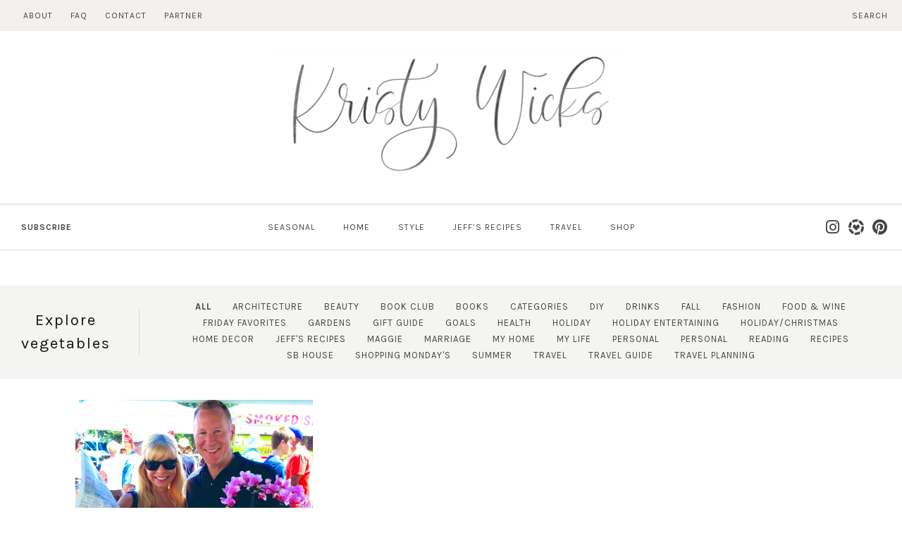

--- FILE ---
content_type: text/html; charset=UTF-8
request_url: https://kristywicks.com/tag/vegetables/
body_size: 36229
content:
<!doctype html>
<html lang="en-US">
<head>
<meta charset="UTF-8">
<meta name="viewport" content="width=device-width, initial-scale=1">
<link rel="profile" href="https://gmpg.org/xfn/11">
<link href="https://fonts.googleapis.com/css?family=Karla:400,400i,700" rel="stylesheet">
<link rel="shortcut icon" href="https://kristywicks.com/wp-content/themes/kristy-wicks/smash/images/favicon.jpg" />
<link rel="stylesheet" href="https://use.typekit.net/kgx3gwn.css">
<meta name='robots' content='index, follow, max-image-preview:large, max-snippet:-1, max-video-preview:-1' />
<style>img:is([sizes="auto" i], [sizes^="auto," i]) { contain-intrinsic-size: 3000px 1500px }</style>
<!-- Google tag (gtag.js) Consent Mode dataLayer added by Site Kit -->
<script type="text/javascript" id="google_gtagjs-js-consent-mode-data-layer">
/* <![CDATA[ */
window.dataLayer = window.dataLayer || [];function gtag(){dataLayer.push(arguments);}
gtag('consent', 'default', {"ad_personalization":"denied","ad_storage":"denied","ad_user_data":"denied","analytics_storage":"denied","functionality_storage":"denied","security_storage":"denied","personalization_storage":"denied","region":["AT","BE","BG","CH","CY","CZ","DE","DK","EE","ES","FI","FR","GB","GR","HR","HU","IE","IS","IT","LI","LT","LU","LV","MT","NL","NO","PL","PT","RO","SE","SI","SK"],"wait_for_update":500});
window._googlesitekitConsentCategoryMap = {"statistics":["analytics_storage"],"marketing":["ad_storage","ad_user_data","ad_personalization"],"functional":["functionality_storage","security_storage"],"preferences":["personalization_storage"]};
window._googlesitekitConsents = {"ad_personalization":"denied","ad_storage":"denied","ad_user_data":"denied","analytics_storage":"denied","functionality_storage":"denied","security_storage":"denied","personalization_storage":"denied","region":["AT","BE","BG","CH","CY","CZ","DE","DK","EE","ES","FI","FR","GB","GR","HR","HU","IE","IS","IT","LI","LT","LU","LV","MT","NL","NO","PL","PT","RO","SE","SI","SK"],"wait_for_update":500};
/* ]]> */
</script>
<!-- End Google tag (gtag.js) Consent Mode dataLayer added by Site Kit -->
<!-- This site is optimized with the Yoast SEO plugin v24.0 - https://yoast.com/wordpress/plugins/seo/ -->
<title>vegetables Archives - KristyWicks.com</title>
<link rel="canonical" href="https://kristywicks.com/tag/vegetables/" />
<meta property="og:locale" content="en_US" />
<meta property="og:type" content="article" />
<meta property="og:title" content="vegetables Archives - KristyWicks.com" />
<meta property="og:url" content="https://kristywicks.com/tag/vegetables/" />
<meta property="og:site_name" content="KristyWicks.com" />
<script type="application/ld+json" class="yoast-schema-graph">{"@context":"https://schema.org","@graph":[{"@type":"CollectionPage","@id":"https://kristywicks.com/tag/vegetables/","url":"https://kristywicks.com/tag/vegetables/","name":"vegetables Archives - KristyWicks.com","isPartOf":{"@id":"https://kristywicks.com/#website"},"primaryImageOfPage":{"@id":"https://kristywicks.com/tag/vegetables/#primaryimage"},"image":{"@id":"https://kristywicks.com/tag/vegetables/#primaryimage"},"thumbnailUrl":"https://kristywicks.com/wp-content/uploads/2014/08/fm23-e1410326405220.jpg","breadcrumb":{"@id":"https://kristywicks.com/tag/vegetables/#breadcrumb"},"inLanguage":"en-US"},{"@type":"ImageObject","inLanguage":"en-US","@id":"https://kristywicks.com/tag/vegetables/#primaryimage","url":"https://kristywicks.com/wp-content/uploads/2014/08/fm23-e1410326405220.jpg","contentUrl":"https://kristywicks.com/wp-content/uploads/2014/08/fm23-e1410326405220.jpg","width":2260,"height":2260,"caption":"https://kristywicks.com"},{"@type":"BreadcrumbList","@id":"https://kristywicks.com/tag/vegetables/#breadcrumb","itemListElement":[{"@type":"ListItem","position":1,"name":"Home","item":"https://kristywicks.com/"},{"@type":"ListItem","position":2,"name":"vegetables"}]},{"@type":"WebSite","@id":"https://kristywicks.com/#website","url":"https://kristywicks.com/","name":"KristyWicks.com","description":"Kristy Wicks: Always Searching for Beauty","publisher":{"@id":"https://kristywicks.com/#organization"},"alternateName":"Kristy Wicks","potentialAction":[{"@type":"SearchAction","target":{"@type":"EntryPoint","urlTemplate":"https://kristywicks.com/?s={search_term_string}"},"query-input":{"@type":"PropertyValueSpecification","valueRequired":true,"valueName":"search_term_string"}}],"inLanguage":"en-US"},{"@type":"Organization","@id":"https://kristywicks.com/#organization","name":"Kristy Wicks","url":"https://kristywicks.com/","logo":{"@type":"ImageObject","inLanguage":"en-US","@id":"https://kristywicks.com/#/schema/logo/image/","url":"https://kristywicks.com/wp-content/uploads/2020/05/Affordable-Summer-Dresses-I-Love-Kristy-Wicks-2.jpg","contentUrl":"https://kristywicks.com/wp-content/uploads/2020/05/Affordable-Summer-Dresses-I-Love-Kristy-Wicks-2.jpg","width":1300,"height":1950,"caption":"Kristy Wicks"},"image":{"@id":"https://kristywicks.com/#/schema/logo/image/"},"sameAs":["https://www.facebook.com/kristywicks","https://instagram.com/kristywicks","https://www.pinterest.com/kristywicks1"]}]}</script>
<!-- / Yoast SEO plugin. -->
<link rel='dns-prefetch' href='//cdn.jsdelivr.net' />
<link rel='dns-prefetch' href='//www.googletagmanager.com' />
<link rel='dns-prefetch' href='//use.fontawesome.com' />
<link rel='dns-prefetch' href='//pagead2.googlesyndication.com' />
<link rel="alternate" type="application/rss+xml" title="KristyWicks.com &raquo; Feed" href="https://kristywicks.com/feed/" />
<link rel="alternate" type="application/rss+xml" title="KristyWicks.com &raquo; Comments Feed" href="https://kristywicks.com/comments/feed/" />
<link rel="alternate" type="application/rss+xml" title="KristyWicks.com &raquo; vegetables Tag Feed" href="https://kristywicks.com/tag/vegetables/feed/" />
<!-- This site uses the Google Analytics by ExactMetrics plugin v8.2.4 - Using Analytics tracking - https://www.exactmetrics.com/ -->
<script src="//www.googletagmanager.com/gtag/js?id=G-W656HZGT35"  data-cfasync="false" data-wpfc-render="false" type="text/javascript" async></script>
<script data-cfasync="false" data-wpfc-render="false" type="text/javascript">
var em_version = '8.2.4';
var em_track_user = true;
var em_no_track_reason = '';
var ExactMetricsDefaultLocations = {"page_location":"https:\/\/kristywicks.com\/tag\/vegetables\/"};
if ( typeof ExactMetricsPrivacyGuardFilter === 'function' ) {
var ExactMetricsLocations = (typeof ExactMetricsExcludeQuery === 'object') ? ExactMetricsPrivacyGuardFilter( ExactMetricsExcludeQuery ) : ExactMetricsPrivacyGuardFilter( ExactMetricsDefaultLocations );
} else {
var ExactMetricsLocations = (typeof ExactMetricsExcludeQuery === 'object') ? ExactMetricsExcludeQuery : ExactMetricsDefaultLocations;
}
var disableStrs = [
'ga-disable-G-W656HZGT35',
];
/* Function to detect opted out users */
function __gtagTrackerIsOptedOut() {
for (var index = 0; index < disableStrs.length; index++) {
if (document.cookie.indexOf(disableStrs[index] + '=true') > -1) {
return true;
}
}
return false;
}
/* Disable tracking if the opt-out cookie exists. */
if (__gtagTrackerIsOptedOut()) {
for (var index = 0; index < disableStrs.length; index++) {
window[disableStrs[index]] = true;
}
}
/* Opt-out function */
function __gtagTrackerOptout() {
for (var index = 0; index < disableStrs.length; index++) {
document.cookie = disableStrs[index] + '=true; expires=Thu, 31 Dec 2099 23:59:59 UTC; path=/';
window[disableStrs[index]] = true;
}
}
if ('undefined' === typeof gaOptout) {
function gaOptout() {
__gtagTrackerOptout();
}
}
window.dataLayer = window.dataLayer || [];
window.ExactMetricsDualTracker = {
helpers: {},
trackers: {},
};
if (em_track_user) {
function __gtagDataLayer() {
dataLayer.push(arguments);
}
function __gtagTracker(type, name, parameters) {
if (!parameters) {
parameters = {};
}
if (parameters.send_to) {
__gtagDataLayer.apply(null, arguments);
return;
}
if (type === 'event') {
parameters.send_to = exactmetrics_frontend.v4_id;
var hookName = name;
if (typeof parameters['event_category'] !== 'undefined') {
hookName = parameters['event_category'] + ':' + name;
}
if (typeof ExactMetricsDualTracker.trackers[hookName] !== 'undefined') {
ExactMetricsDualTracker.trackers[hookName](parameters);
} else {
__gtagDataLayer('event', name, parameters);
}
} else {
__gtagDataLayer.apply(null, arguments);
}
}
__gtagTracker('js', new Date());
__gtagTracker('set', {
'developer_id.dNDMyYj': true,
});
if ( ExactMetricsLocations.page_location ) {
__gtagTracker('set', ExactMetricsLocations);
}
__gtagTracker('config', 'G-W656HZGT35', {"forceSSL":"true"} );
window.gtag = __gtagTracker;										(function () {
/* https://developers.google.com/analytics/devguides/collection/analyticsjs/ */
/* ga and __gaTracker compatibility shim. */
var noopfn = function () {
return null;
};
var newtracker = function () {
return new Tracker();
};
var Tracker = function () {
return null;
};
var p = Tracker.prototype;
p.get = noopfn;
p.set = noopfn;
p.send = function () {
var args = Array.prototype.slice.call(arguments);
args.unshift('send');
__gaTracker.apply(null, args);
};
var __gaTracker = function () {
var len = arguments.length;
if (len === 0) {
return;
}
var f = arguments[len - 1];
if (typeof f !== 'object' || f === null || typeof f.hitCallback !== 'function') {
if ('send' === arguments[0]) {
var hitConverted, hitObject = false, action;
if ('event' === arguments[1]) {
if ('undefined' !== typeof arguments[3]) {
hitObject = {
'eventAction': arguments[3],
'eventCategory': arguments[2],
'eventLabel': arguments[4],
'value': arguments[5] ? arguments[5] : 1,
}
}
}
if ('pageview' === arguments[1]) {
if ('undefined' !== typeof arguments[2]) {
hitObject = {
'eventAction': 'page_view',
'page_path': arguments[2],
}
}
}
if (typeof arguments[2] === 'object') {
hitObject = arguments[2];
}
if (typeof arguments[5] === 'object') {
Object.assign(hitObject, arguments[5]);
}
if ('undefined' !== typeof arguments[1].hitType) {
hitObject = arguments[1];
if ('pageview' === hitObject.hitType) {
hitObject.eventAction = 'page_view';
}
}
if (hitObject) {
action = 'timing' === arguments[1].hitType ? 'timing_complete' : hitObject.eventAction;
hitConverted = mapArgs(hitObject);
__gtagTracker('event', action, hitConverted);
}
}
return;
}
function mapArgs(args) {
var arg, hit = {};
var gaMap = {
'eventCategory': 'event_category',
'eventAction': 'event_action',
'eventLabel': 'event_label',
'eventValue': 'event_value',
'nonInteraction': 'non_interaction',
'timingCategory': 'event_category',
'timingVar': 'name',
'timingValue': 'value',
'timingLabel': 'event_label',
'page': 'page_path',
'location': 'page_location',
'title': 'page_title',
'referrer' : 'page_referrer',
};
for (arg in args) {
if (!(!args.hasOwnProperty(arg) || !gaMap.hasOwnProperty(arg))) {
hit[gaMap[arg]] = args[arg];
} else {
hit[arg] = args[arg];
}
}
return hit;
}
try {
f.hitCallback();
} catch (ex) {
}
};
__gaTracker.create = newtracker;
__gaTracker.getByName = newtracker;
__gaTracker.getAll = function () {
return [];
};
__gaTracker.remove = noopfn;
__gaTracker.loaded = true;
window['__gaTracker'] = __gaTracker;
})();
} else {
console.log("");
(function () {
function __gtagTracker() {
return null;
}
window['__gtagTracker'] = __gtagTracker;
window['gtag'] = __gtagTracker;
})();
}
</script>
<!-- / Google Analytics by ExactMetrics -->
<script type="text/javascript">
/* <![CDATA[ */
window._wpemojiSettings = {"baseUrl":"https:\/\/s.w.org\/images\/core\/emoji\/15.0.3\/72x72\/","ext":".png","svgUrl":"https:\/\/s.w.org\/images\/core\/emoji\/15.0.3\/svg\/","svgExt":".svg","source":{"concatemoji":"https:\/\/kristywicks.com\/wp-includes\/js\/wp-emoji-release.min.js"}};
/*! This file is auto-generated */
!function(i,n){var o,s,e;function c(e){try{var t={supportTests:e,timestamp:(new Date).valueOf()};sessionStorage.setItem(o,JSON.stringify(t))}catch(e){}}function p(e,t,n){e.clearRect(0,0,e.canvas.width,e.canvas.height),e.fillText(t,0,0);var t=new Uint32Array(e.getImageData(0,0,e.canvas.width,e.canvas.height).data),r=(e.clearRect(0,0,e.canvas.width,e.canvas.height),e.fillText(n,0,0),new Uint32Array(e.getImageData(0,0,e.canvas.width,e.canvas.height).data));return t.every(function(e,t){return e===r[t]})}function u(e,t,n){switch(t){case"flag":return n(e,"\ud83c\udff3\ufe0f\u200d\u26a7\ufe0f","\ud83c\udff3\ufe0f\u200b\u26a7\ufe0f")?!1:!n(e,"\ud83c\uddfa\ud83c\uddf3","\ud83c\uddfa\u200b\ud83c\uddf3")&&!n(e,"\ud83c\udff4\udb40\udc67\udb40\udc62\udb40\udc65\udb40\udc6e\udb40\udc67\udb40\udc7f","\ud83c\udff4\u200b\udb40\udc67\u200b\udb40\udc62\u200b\udb40\udc65\u200b\udb40\udc6e\u200b\udb40\udc67\u200b\udb40\udc7f");case"emoji":return!n(e,"\ud83d\udc26\u200d\u2b1b","\ud83d\udc26\u200b\u2b1b")}return!1}function f(e,t,n){var r="undefined"!=typeof WorkerGlobalScope&&self instanceof WorkerGlobalScope?new OffscreenCanvas(300,150):i.createElement("canvas"),a=r.getContext("2d",{willReadFrequently:!0}),o=(a.textBaseline="top",a.font="600 32px Arial",{});return e.forEach(function(e){o[e]=t(a,e,n)}),o}function t(e){var t=i.createElement("script");t.src=e,t.defer=!0,i.head.appendChild(t)}"undefined"!=typeof Promise&&(o="wpEmojiSettingsSupports",s=["flag","emoji"],n.supports={everything:!0,everythingExceptFlag:!0},e=new Promise(function(e){i.addEventListener("DOMContentLoaded",e,{once:!0})}),new Promise(function(t){var n=function(){try{var e=JSON.parse(sessionStorage.getItem(o));if("object"==typeof e&&"number"==typeof e.timestamp&&(new Date).valueOf()<e.timestamp+604800&&"object"==typeof e.supportTests)return e.supportTests}catch(e){}return null}();if(!n){if("undefined"!=typeof Worker&&"undefined"!=typeof OffscreenCanvas&&"undefined"!=typeof URL&&URL.createObjectURL&&"undefined"!=typeof Blob)try{var e="postMessage("+f.toString()+"("+[JSON.stringify(s),u.toString(),p.toString()].join(",")+"));",r=new Blob([e],{type:"text/javascript"}),a=new Worker(URL.createObjectURL(r),{name:"wpTestEmojiSupports"});return void(a.onmessage=function(e){c(n=e.data),a.terminate(),t(n)})}catch(e){}c(n=f(s,u,p))}t(n)}).then(function(e){for(var t in e)n.supports[t]=e[t],n.supports.everything=n.supports.everything&&n.supports[t],"flag"!==t&&(n.supports.everythingExceptFlag=n.supports.everythingExceptFlag&&n.supports[t]);n.supports.everythingExceptFlag=n.supports.everythingExceptFlag&&!n.supports.flag,n.DOMReady=!1,n.readyCallback=function(){n.DOMReady=!0}}).then(function(){return e}).then(function(){var e;n.supports.everything||(n.readyCallback(),(e=n.source||{}).concatemoji?t(e.concatemoji):e.wpemoji&&e.twemoji&&(t(e.twemoji),t(e.wpemoji)))}))}((window,document),window._wpemojiSettings);
/* ]]> */
</script>
<!-- <link rel='stylesheet' id='sbi_styles-css' href='https://kristywicks.com/wp-content/plugins/instagram-feed-pro/css/sbi-styles.min.css' type='text/css' media='all' /> -->
<link rel="stylesheet" type="text/css" href="//kristywicks.com/wp-content/cache/wpfc-minified/mnovuluo/a0mhg.css" media="all"/>
<style id='wp-emoji-styles-inline-css' type='text/css'>
img.wp-smiley, img.emoji {
display: inline !important;
border: none !important;
box-shadow: none !important;
height: 1em !important;
width: 1em !important;
margin: 0 0.07em !important;
vertical-align: -0.1em !important;
background: none !important;
padding: 0 !important;
}
</style>
<!-- <link rel='stylesheet' id='wp-block-library-css' href='https://kristywicks.com/wp-includes/css/dist/block-library/style.min.css' type='text/css' media='all' /> -->
<link rel="stylesheet" type="text/css" href="//kristywicks.com/wp-content/cache/wpfc-minified/dixaxy93/a0mhg.css" media="all"/>
<style id='classic-theme-styles-inline-css' type='text/css'>
/*! This file is auto-generated */
.wp-block-button__link{color:#fff;background-color:#32373c;border-radius:9999px;box-shadow:none;text-decoration:none;padding:calc(.667em + 2px) calc(1.333em + 2px);font-size:1.125em}.wp-block-file__button{background:#32373c;color:#fff;text-decoration:none}
</style>
<style id='global-styles-inline-css' type='text/css'>
:root{--wp--preset--aspect-ratio--square: 1;--wp--preset--aspect-ratio--4-3: 4/3;--wp--preset--aspect-ratio--3-4: 3/4;--wp--preset--aspect-ratio--3-2: 3/2;--wp--preset--aspect-ratio--2-3: 2/3;--wp--preset--aspect-ratio--16-9: 16/9;--wp--preset--aspect-ratio--9-16: 9/16;--wp--preset--color--black: #000000;--wp--preset--color--cyan-bluish-gray: #abb8c3;--wp--preset--color--white: #ffffff;--wp--preset--color--pale-pink: #f78da7;--wp--preset--color--vivid-red: #cf2e2e;--wp--preset--color--luminous-vivid-orange: #ff6900;--wp--preset--color--luminous-vivid-amber: #fcb900;--wp--preset--color--light-green-cyan: #7bdcb5;--wp--preset--color--vivid-green-cyan: #00d084;--wp--preset--color--pale-cyan-blue: #8ed1fc;--wp--preset--color--vivid-cyan-blue: #0693e3;--wp--preset--color--vivid-purple: #9b51e0;--wp--preset--gradient--vivid-cyan-blue-to-vivid-purple: linear-gradient(135deg,rgba(6,147,227,1) 0%,rgb(155,81,224) 100%);--wp--preset--gradient--light-green-cyan-to-vivid-green-cyan: linear-gradient(135deg,rgb(122,220,180) 0%,rgb(0,208,130) 100%);--wp--preset--gradient--luminous-vivid-amber-to-luminous-vivid-orange: linear-gradient(135deg,rgba(252,185,0,1) 0%,rgba(255,105,0,1) 100%);--wp--preset--gradient--luminous-vivid-orange-to-vivid-red: linear-gradient(135deg,rgba(255,105,0,1) 0%,rgb(207,46,46) 100%);--wp--preset--gradient--very-light-gray-to-cyan-bluish-gray: linear-gradient(135deg,rgb(238,238,238) 0%,rgb(169,184,195) 100%);--wp--preset--gradient--cool-to-warm-spectrum: linear-gradient(135deg,rgb(74,234,220) 0%,rgb(151,120,209) 20%,rgb(207,42,186) 40%,rgb(238,44,130) 60%,rgb(251,105,98) 80%,rgb(254,248,76) 100%);--wp--preset--gradient--blush-light-purple: linear-gradient(135deg,rgb(255,206,236) 0%,rgb(152,150,240) 100%);--wp--preset--gradient--blush-bordeaux: linear-gradient(135deg,rgb(254,205,165) 0%,rgb(254,45,45) 50%,rgb(107,0,62) 100%);--wp--preset--gradient--luminous-dusk: linear-gradient(135deg,rgb(255,203,112) 0%,rgb(199,81,192) 50%,rgb(65,88,208) 100%);--wp--preset--gradient--pale-ocean: linear-gradient(135deg,rgb(255,245,203) 0%,rgb(182,227,212) 50%,rgb(51,167,181) 100%);--wp--preset--gradient--electric-grass: linear-gradient(135deg,rgb(202,248,128) 0%,rgb(113,206,126) 100%);--wp--preset--gradient--midnight: linear-gradient(135deg,rgb(2,3,129) 0%,rgb(40,116,252) 100%);--wp--preset--font-size--small: 13px;--wp--preset--font-size--medium: 20px;--wp--preset--font-size--large: 36px;--wp--preset--font-size--x-large: 42px;--wp--preset--spacing--20: 0.44rem;--wp--preset--spacing--30: 0.67rem;--wp--preset--spacing--40: 1rem;--wp--preset--spacing--50: 1.5rem;--wp--preset--spacing--60: 2.25rem;--wp--preset--spacing--70: 3.38rem;--wp--preset--spacing--80: 5.06rem;--wp--preset--shadow--natural: 6px 6px 9px rgba(0, 0, 0, 0.2);--wp--preset--shadow--deep: 12px 12px 50px rgba(0, 0, 0, 0.4);--wp--preset--shadow--sharp: 6px 6px 0px rgba(0, 0, 0, 0.2);--wp--preset--shadow--outlined: 6px 6px 0px -3px rgba(255, 255, 255, 1), 6px 6px rgba(0, 0, 0, 1);--wp--preset--shadow--crisp: 6px 6px 0px rgba(0, 0, 0, 1);}:where(.is-layout-flex){gap: 0.5em;}:where(.is-layout-grid){gap: 0.5em;}body .is-layout-flex{display: flex;}.is-layout-flex{flex-wrap: wrap;align-items: center;}.is-layout-flex > :is(*, div){margin: 0;}body .is-layout-grid{display: grid;}.is-layout-grid > :is(*, div){margin: 0;}:where(.wp-block-columns.is-layout-flex){gap: 2em;}:where(.wp-block-columns.is-layout-grid){gap: 2em;}:where(.wp-block-post-template.is-layout-flex){gap: 1.25em;}:where(.wp-block-post-template.is-layout-grid){gap: 1.25em;}.has-black-color{color: var(--wp--preset--color--black) !important;}.has-cyan-bluish-gray-color{color: var(--wp--preset--color--cyan-bluish-gray) !important;}.has-white-color{color: var(--wp--preset--color--white) !important;}.has-pale-pink-color{color: var(--wp--preset--color--pale-pink) !important;}.has-vivid-red-color{color: var(--wp--preset--color--vivid-red) !important;}.has-luminous-vivid-orange-color{color: var(--wp--preset--color--luminous-vivid-orange) !important;}.has-luminous-vivid-amber-color{color: var(--wp--preset--color--luminous-vivid-amber) !important;}.has-light-green-cyan-color{color: var(--wp--preset--color--light-green-cyan) !important;}.has-vivid-green-cyan-color{color: var(--wp--preset--color--vivid-green-cyan) !important;}.has-pale-cyan-blue-color{color: var(--wp--preset--color--pale-cyan-blue) !important;}.has-vivid-cyan-blue-color{color: var(--wp--preset--color--vivid-cyan-blue) !important;}.has-vivid-purple-color{color: var(--wp--preset--color--vivid-purple) !important;}.has-black-background-color{background-color: var(--wp--preset--color--black) !important;}.has-cyan-bluish-gray-background-color{background-color: var(--wp--preset--color--cyan-bluish-gray) !important;}.has-white-background-color{background-color: var(--wp--preset--color--white) !important;}.has-pale-pink-background-color{background-color: var(--wp--preset--color--pale-pink) !important;}.has-vivid-red-background-color{background-color: var(--wp--preset--color--vivid-red) !important;}.has-luminous-vivid-orange-background-color{background-color: var(--wp--preset--color--luminous-vivid-orange) !important;}.has-luminous-vivid-amber-background-color{background-color: var(--wp--preset--color--luminous-vivid-amber) !important;}.has-light-green-cyan-background-color{background-color: var(--wp--preset--color--light-green-cyan) !important;}.has-vivid-green-cyan-background-color{background-color: var(--wp--preset--color--vivid-green-cyan) !important;}.has-pale-cyan-blue-background-color{background-color: var(--wp--preset--color--pale-cyan-blue) !important;}.has-vivid-cyan-blue-background-color{background-color: var(--wp--preset--color--vivid-cyan-blue) !important;}.has-vivid-purple-background-color{background-color: var(--wp--preset--color--vivid-purple) !important;}.has-black-border-color{border-color: var(--wp--preset--color--black) !important;}.has-cyan-bluish-gray-border-color{border-color: var(--wp--preset--color--cyan-bluish-gray) !important;}.has-white-border-color{border-color: var(--wp--preset--color--white) !important;}.has-pale-pink-border-color{border-color: var(--wp--preset--color--pale-pink) !important;}.has-vivid-red-border-color{border-color: var(--wp--preset--color--vivid-red) !important;}.has-luminous-vivid-orange-border-color{border-color: var(--wp--preset--color--luminous-vivid-orange) !important;}.has-luminous-vivid-amber-border-color{border-color: var(--wp--preset--color--luminous-vivid-amber) !important;}.has-light-green-cyan-border-color{border-color: var(--wp--preset--color--light-green-cyan) !important;}.has-vivid-green-cyan-border-color{border-color: var(--wp--preset--color--vivid-green-cyan) !important;}.has-pale-cyan-blue-border-color{border-color: var(--wp--preset--color--pale-cyan-blue) !important;}.has-vivid-cyan-blue-border-color{border-color: var(--wp--preset--color--vivid-cyan-blue) !important;}.has-vivid-purple-border-color{border-color: var(--wp--preset--color--vivid-purple) !important;}.has-vivid-cyan-blue-to-vivid-purple-gradient-background{background: var(--wp--preset--gradient--vivid-cyan-blue-to-vivid-purple) !important;}.has-light-green-cyan-to-vivid-green-cyan-gradient-background{background: var(--wp--preset--gradient--light-green-cyan-to-vivid-green-cyan) !important;}.has-luminous-vivid-amber-to-luminous-vivid-orange-gradient-background{background: var(--wp--preset--gradient--luminous-vivid-amber-to-luminous-vivid-orange) !important;}.has-luminous-vivid-orange-to-vivid-red-gradient-background{background: var(--wp--preset--gradient--luminous-vivid-orange-to-vivid-red) !important;}.has-very-light-gray-to-cyan-bluish-gray-gradient-background{background: var(--wp--preset--gradient--very-light-gray-to-cyan-bluish-gray) !important;}.has-cool-to-warm-spectrum-gradient-background{background: var(--wp--preset--gradient--cool-to-warm-spectrum) !important;}.has-blush-light-purple-gradient-background{background: var(--wp--preset--gradient--blush-light-purple) !important;}.has-blush-bordeaux-gradient-background{background: var(--wp--preset--gradient--blush-bordeaux) !important;}.has-luminous-dusk-gradient-background{background: var(--wp--preset--gradient--luminous-dusk) !important;}.has-pale-ocean-gradient-background{background: var(--wp--preset--gradient--pale-ocean) !important;}.has-electric-grass-gradient-background{background: var(--wp--preset--gradient--electric-grass) !important;}.has-midnight-gradient-background{background: var(--wp--preset--gradient--midnight) !important;}.has-small-font-size{font-size: var(--wp--preset--font-size--small) !important;}.has-medium-font-size{font-size: var(--wp--preset--font-size--medium) !important;}.has-large-font-size{font-size: var(--wp--preset--font-size--large) !important;}.has-x-large-font-size{font-size: var(--wp--preset--font-size--x-large) !important;}
:where(.wp-block-post-template.is-layout-flex){gap: 1.25em;}:where(.wp-block-post-template.is-layout-grid){gap: 1.25em;}
:where(.wp-block-columns.is-layout-flex){gap: 2em;}:where(.wp-block-columns.is-layout-grid){gap: 2em;}
:root :where(.wp-block-pullquote){font-size: 1.5em;line-height: 1.6;}
</style>
<!-- <link rel='stylesheet' id='contact-form-7-css' href='https://kristywicks.com/wp-content/plugins/contact-form-7/includes/css/styles.css' type='text/css' media='all' /> -->
<!-- <link rel='stylesheet' id='wprm-template-css' href='https://kristywicks.com/wp-content/plugins/wp-recipe-maker/templates/recipe/legacy/tastefully-simple/tastefully-simple.min.css' type='text/css' media='all' /> -->
<!-- <link rel='stylesheet' id='kristy_wicks-style-css' href='https://kristywicks.com/wp-content/themes/kristy-wicks/style.css' type='text/css' media='all' /> -->
<link rel="stylesheet" type="text/css" href="//kristywicks.com/wp-content/cache/wpfc-minified/7uvlx0ho/a0mhg.css" media="all"/>
<link rel='stylesheet' id='fontawesome-style-css' href='https://use.fontawesome.com/releases/v5.3.1/css/all.css' type='text/css' media='all' />
<link rel='stylesheet' id='slick-style-css' href='//cdn.jsdelivr.net/npm/slick-carousel@1.8.1/slick/slick.css' type='text/css' media='all' />
<script src='//kristywicks.com/wp-content/cache/wpfc-minified/qvyjto9v/a0mhg.js' type="text/javascript"></script>
<!-- <script type="text/javascript" src="https://kristywicks.com/wp-content/plugins/google-analytics-dashboard-for-wp/assets/js/frontend-gtag.min.js" id="exactmetrics-frontend-script-js" async="async" data-wp-strategy="async"></script> -->
<script data-cfasync="false" data-wpfc-render="false" type="text/javascript" id='exactmetrics-frontend-script-js-extra'>/* <![CDATA[ */
var exactmetrics_frontend = {"js_events_tracking":"true","download_extensions":"zip,mp3,mpeg,pdf,docx,pptx,xlsx,rar","inbound_paths":"[{\"path\":\"\\\/go\\\/\",\"label\":\"affiliate\"},{\"path\":\"\\\/recommend\\\/\",\"label\":\"affiliate\"}]","home_url":"https:\/\/kristywicks.com","hash_tracking":"false","v4_id":"G-W656HZGT35"};/* ]]> */
</script>
<script src='//kristywicks.com/wp-content/cache/wpfc-minified/jmc1q92c/a0mhg.js' type="text/javascript"></script>
<!-- <script type="text/javascript" src="https://kristywicks.com/wp-includes/js/jquery/jquery.min.js" id="jquery-core-js"></script> -->
<!-- <script type="text/javascript" src="https://kristywicks.com/wp-includes/js/jquery/jquery-migrate.min.js" id="jquery-migrate-js"></script> -->
<!-- Google tag (gtag.js) snippet added by Site Kit -->
<!-- Google Analytics snippet added by Site Kit -->
<script type="text/javascript" src="https://www.googletagmanager.com/gtag/js?id=G-HLM7PY9C6N" id="google_gtagjs-js" async></script>
<script type="text/javascript" id="google_gtagjs-js-after">
/* <![CDATA[ */
window.dataLayer = window.dataLayer || [];function gtag(){dataLayer.push(arguments);}
gtag("set","linker",{"domains":["kristywicks.com"]});
gtag("js", new Date());
gtag("set", "developer_id.dZTNiMT", true);
gtag("config", "G-HLM7PY9C6N");
window._googlesitekit = window._googlesitekit || {}; window._googlesitekit.throttledEvents = []; window._googlesitekit.gtagEvent = (name, data) => { var key = JSON.stringify( { name, data } ); if ( !! window._googlesitekit.throttledEvents[ key ] ) { return; } window._googlesitekit.throttledEvents[ key ] = true; setTimeout( () => { delete window._googlesitekit.throttledEvents[ key ]; }, 5 ); gtag( "event", name, { ...data, event_source: "site-kit" } ); } 
/* ]]> */
</script>
<!-- End Google tag (gtag.js) snippet added by Site Kit -->
<link rel="https://api.w.org/" href="https://kristywicks.com/wp-json/" /><link rel="alternate" title="JSON" type="application/json" href="https://kristywicks.com/wp-json/wp/v2/tags/377" /><link rel="EditURI" type="application/rsd+xml" title="RSD" href="https://kristywicks.com/xmlrpc.php?rsd" />
<meta name="generator" content="WordPress 6.7.1" />
<!-- Start Alexa Certify Javascript -->
<script type="text/javascript">
_atrk_opts = { atrk_acct:"5k93q1DlQy20Y8", domain:"kristywicks.com",dynamic: true};
(function() { var as = document.createElement('script'); as.type = 'text/javascript'; as.async = true; as.src = "https://certify-js.alexametrics.com/atrk.js"; var s = document.getElementsByTagName('script')[0];s.parentNode.insertBefore(as, s); })();
</script>
<noscript><img src="https://certify.alexametrics.com/atrk.gif?account=5k93q1DlQy20Y8" style="display:none" height="1" width="1" alt="" /></noscript>
<!-- End Alexa Certify Javascript -->
<meta name="generator" content="Site Kit by Google 1.142.0" /><style type="text/css"> html body .wprm-recipe-container { color: #333333; } html body .wprm-recipe-container a.wprm-recipe-print { color: #333333; } html body .wprm-recipe-container a.wprm-recipe-print:hover { color: #333333; } html body .wprm-recipe-container .wprm-recipe { background-color: #ffffff; } html body .wprm-recipe-container .wprm-recipe { border-color: #aaaaaa; } html body .wprm-recipe-container .wprm-recipe-tastefully-simple .wprm-recipe-time-container { border-color: #aaaaaa; } html body .wprm-recipe-container .wprm-recipe .wprm-color-border { border-color: #aaaaaa; } html body .wprm-recipe-container a { color: #fc9999; } html body .wprm-recipe-container .wprm-recipe-tastefully-simple .wprm-recipe-name { color: #000000; } html body .wprm-recipe-container .wprm-recipe-tastefully-simple .wprm-recipe-header { color: #000000; } html body .wprm-recipe-container h1 { color: #000000; } html body .wprm-recipe-container h2 { color: #000000; } html body .wprm-recipe-container h3 { color: #000000; } html body .wprm-recipe-container h4 { color: #000000; } html body .wprm-recipe-container h5 { color: #000000; } html body .wprm-recipe-container h6 { color: #000000; } html body .wprm-recipe-container svg path { fill: #343434; } html body .wprm-recipe-container svg rect { fill: #343434; } html body .wprm-recipe-container svg polygon { stroke: #343434; } html body .wprm-recipe-container .wprm-rating-star-full svg polygon { fill: #343434; } html body .wprm-recipe-container .wprm-recipe .wprm-color-accent { background-color: #ed9d7b; } html body .wprm-recipe-container .wprm-recipe .wprm-color-accent { color: #ffffff; } html body .wprm-recipe-container .wprm-recipe .wprm-color-accent a.wprm-recipe-print { color: #ffffff; } html body .wprm-recipe-container .wprm-recipe .wprm-color-accent a.wprm-recipe-print:hover { color: #ffffff; } html body .wprm-recipe-container .wprm-recipe-colorful .wprm-recipe-header { background-color: #ed9d7b; } html body .wprm-recipe-container .wprm-recipe-colorful .wprm-recipe-header { color: #ffffff; } html body .wprm-recipe-container .wprm-recipe-colorful .wprm-recipe-meta > div { background-color: #edadad; } html body .wprm-recipe-container .wprm-recipe-colorful .wprm-recipe-meta > div { color: #ffffff; } html body .wprm-recipe-container .wprm-recipe-colorful .wprm-recipe-meta > div a.wprm-recipe-print { color: #ffffff; } html body .wprm-recipe-container .wprm-recipe-colorful .wprm-recipe-meta > div a.wprm-recipe-print:hover { color: #ffffff; } .wprm-rating-star svg polygon { stroke: #343434; } .wprm-rating-star.wprm-rating-star-full svg polygon { fill: #343434; } html body .wprm-recipe-container .wprm-recipe-instruction-image { text-align: left; } html body .wprm-recipe-container li.wprm-recipe-ingredient { list-style-type: disc; } html body .wprm-recipe-container li.wprm-recipe-instruction { list-style-type: decimal; } .tippy-box[data-theme~="wprm"] { background-color: #333333; color: #FFFFFF; } .tippy-box[data-theme~="wprm"][data-placement^="top"] > .tippy-arrow::before { border-top-color: #333333; } .tippy-box[data-theme~="wprm"][data-placement^="bottom"] > .tippy-arrow::before { border-bottom-color: #333333; } .tippy-box[data-theme~="wprm"][data-placement^="left"] > .tippy-arrow::before { border-left-color: #333333; } .tippy-box[data-theme~="wprm"][data-placement^="right"] > .tippy-arrow::before { border-right-color: #333333; } .tippy-box[data-theme~="wprm"] a { color: #FFFFFF; } .wprm-comment-rating svg { width: 18px !important; height: 18px !important; } img.wprm-comment-rating { width: 90px !important; height: 18px !important; } body { --comment-rating-star-color: #343434; } body { --wprm-popup-font-size: 16px; } body { --wprm-popup-background: #ffffff; } body { --wprm-popup-title: #000000; } body { --wprm-popup-content: #444444; } body { --wprm-popup-button-background: #444444; } body { --wprm-popup-button-text: #ffffff; }</style><style type="text/css">.wprm-glossary-term {color: #5A822B;text-decoration: underline;cursor: help;}</style><svg xmlns="http://www.w3.org/2000/svg" style="display: none;">
<symbol id="right-arrow" viewBox="0 0 31.49 31.49">
<path d="M21.205,5.007c-0.429-0.444-1.143-0.444-1.587,0c-0.429,0.429-0.429,1.143,0,1.571l8.047,8.047H1.111 C0.492,14.626,0,15.118,0,15.737c0,0.619,0.492,1.127,1.111,1.127h26.554l-8.047,8.032c-0.429,0.444-0.429,1.159,0,1.587 c0.444,0.444,1.159,0.444,1.587,0l9.952-9.952c0.444-0.429,0.444-1.143,0-1.571L21.205,5.007z"/>
</symbol>
<symbol id="left-arrow" viewBox="0 0 448 512">
<path d="M231.536 475.535l7.071-7.07c4.686-4.686 4.686-12.284 0-16.971L60.113 273H436c6.627 0 12-5.373 12-12v-10c0-6.627-5.373-12-12-12H60.113L238.607 60.506c4.686-4.686 4.686-12.284 0-16.971l-7.071-7.07c-4.686-4.686-12.284-4.686-16.97 0L3.515 247.515c-4.686 4.686-4.686 12.284 0 16.971l211.051 211.05c4.686 4.686 12.284 4.686 16.97-.001z" />
</symbol>
<symbol id="up-arrow" viewBox="0 0 23 23">
<path transform="translate(11.000000, 11.000000) rotate(-90.000000) translate(-11.000000, -11.000000) translate(-0.500000, -0.500000)" d="M12.205,1.007 C11.776,0.563 11.062,0.563 10.618,1.007 C10.189,1.436 10.189,2.15 10.618,2.578 L18.665,10.625 L1.47814301,10.625 C0.859143006,10.626 0.200234075,11.118 0.200234075,11.737 C0.200234075,12.356 0.86900116,12.864 1.48800116,12.864 L18.665,12.864 L10.618,20.896 C10.189,21.34 10.189,22.055 10.618,22.483 C11.062,22.927 11.777,22.927 12.205,22.483 L22.157,12.531 C22.601,12.102 22.601,11.388 22.157,10.96 L12.205,1.007 Z"></path>
</symbol>
<symbol id="down-arrow" viewBox="0 0 23 23">
<path transform="translate(11.000000, 11.000000) rotate(-270.000000) translate(-11.000000, -11.000000) translate(-0.500000, -0.500000)" d="M12.6319515,0.716648888 C12.2029515,0.272648888 11.4889515,0.272648888 11.0449515,0.716648888 C10.6159515,1.14564889 10.6159515,1.85964889 11.0449515,2.28764889 L19.0919515,10.3346489 L1.90509452,10.3346489 C1.28609452,10.3356489 0.627185586,10.8276489 0.627185586,11.4466489 C0.627185586,12.0656489 1.29595267,12.5736489 1.91495267,12.5736489 L19.0919515,12.5736489 L11.0449515,20.6056489 C10.6159515,21.0496489 10.6159515,21.7646489 11.0449515,22.1926489 C11.4889515,22.6366489 12.2039515,22.6366489 12.6319515,22.1926489 L22.5839515,12.2406489 C23.0279515,11.8116489 23.0279515,11.0976489 22.5839515,10.6696489 L12.6319515,0.716648888 Z"></path>
</symbol>
<symbol id="down-angle" viewBox="0 0 13 8">
<path transform="translate(-507.000000, -24.000000)" fill="#000000" d="M518.916684,24.6244686 L513.782627,30.0771538 L508.518086,24.6103552 C508.329874,24.4149116 508.018859,24.4090497 507.823415,24.5972624 C507.822365,24.5982733 507.82132,24.5992889 507.820279,24.6003091 L507.820279,24.6003091 C507.624274,24.792454 507.619736,25.1066597 507.810112,25.3043842 L513.057728,30.7545758 C513.440789,31.1524238 514.07384,31.1644113 514.471688,30.7813507 C514.482286,30.771147 514.492657,30.7607107 514.502794,30.7500494 L519.660091,25.3260652 C519.854347,25.1217638 519.846204,24.798669 519.641903,24.6044127 C519.641443,24.603976 519.640983,24.6035401 519.640522,24.6031051 L519.640522,24.6031051 C519.434973,24.4091151 519.111082,24.4184857 518.917092,24.6240349 C518.916956,24.6241794 518.91682,24.624324 518.916684,24.6244686 Z"></path>
</symbol>
<symbol id="left-angle" viewBox="0 0 14 24">
<g id="Page-1" stroke="none" stroke-width="1" fill="none" fill-rule="evenodd" stroke-linecap="round" stroke-linejoin="round">
<g id="Homeage" transform="translate(-1000.000000, -579.000000)" stroke="#000000" stroke-width="2">
<path d="M1012.5,590.5 L1001.5,580.5 L1012.5,590.5 Z M1012.5,590.5 L1002.5,601.5 L1012.5,590.5 Z" id="Combined-Shape" transform="translate(1007.000000, 591.000000) rotate(-180.000000) translate(-1007.000000, -591.000000) "></path>
</g>
</g>
</symbol>
<symbol id="right-angle" viewBox="0 0 14 24">
<g id="Page-1" stroke="none" stroke-width="1" fill="none" fill-rule="evenodd" stroke-linecap="round" stroke-linejoin="round">
<g id="Homeage" transform="translate(-1000.000000, -579.000000)" stroke="#000000" stroke-width="2">
<path d="M1012.5,590.5 L1001.5,580.5 L1012.5,590.5 Z M1012.5,590.5 L1002.5,601.5 L1012.5,590.5 Z" id="Combined-Shape"></path>
</g>
</g>
</symbol>
<symbol id="burger" viewBox="0 0 512 320">
<path d="M501.333,0 C507.221,0 512.001,4.779 512.001,10.667 C512.001,16.555 507.222,21.334 501.334,21.334 L10.667,21.334 C4.779,21.334 0,16.555 0,10.667 C0,4.779 4.779,0 10.667,0 L501.333,0 Z M501.333,149.333 C507.221,149.333 512.001,154.112 512.001,160 C512.001,165.888 507.222,170.667 501.334,170.667 L10.667,170.667 C4.779,170.667 0,165.888 0,160 C0,154.112 4.779,149.333 10.667,149.333 L501.333,149.333 Z M501.333,298.667 C507.221,298.667 512,303.445 512.001,309.333 C512.001,315.221 507.222,320 501.334,320 L10.667,320 C4.779,320 0,315.221 0,309.333 C0,303.445 4.779,298.667 10.667,298.667 L501.333,298.667 Z" />
</symbol>
<symbol id="shopping-bag" viewBox="0 0 489 489">
<path d="M440.1,422.7l-28-315.3c-0.6-7-6.5-12.3-13.4-12.3h-57.6C340.3,42.5,297.3,0,244.5,0s-95.8,42.5-96.6,95.1H90.3 c-7,0-12.8,5.3-13.4,12.3l-28,315.3c0,0.4-0.1,0.8-0.1,1.2c0,35.9,32.9,65.1,73.4,65.1h244.6c40.5,0,73.4-29.2,73.4-65.1 C440.2,423.5,440.2,423.1,440.1,422.7z M244.5,27c37.9,0,68.8,30.4,69.6,68.1H174.9C175.7,57.4,206.6,27,244.5,27z M366.8,462 H122.2c-25.4,0-46-16.8-46.4-37.5l26.8-302.3h45.2v41c0,7.5,6,13.5,13.5,13.5s13.5-6,13.5-13.5v-41h139.3v41 c0,7.5,6,13.5,13.5,13.5s13.5-6,13.5-13.5v-41h45.2l26.9,302.3C412.8,445.2,392.1,462,366.8,462z"/>
</symbol>
<symbol id="search" viewBox="0 0 451 451">
<path d="M447.05,428l-109.6-109.6c29.4-33.8,47.2-77.9,47.2-126.1C384.65,86.2,298.35,0,192.35,0C86.25,0,0.05,86.3,0.05,192.3
s86.3,192.3,192.3,192.3c48.2,0,92.3-17.8,126.1-47.2L428.05,447c2.6,2.6,6.1,4,9.5,4s6.9-1.3,9.5-4
C452.25,441.8,452.25,433.2,447.05,428z M26.95,192.3c0-91.2,74.2-165.3,165.3-165.3c91.2,0,165.3,74.2,165.3,165.3
s-74.1,165.4-165.3,165.4C101.15,357.7,26.95,283.5,26.95,192.3z"/>
</symbol>
<symbol id="plus-thin" viewBox="0 0 143 144">
<polygon stroke-width="10" points="73.4314221 70.6655617 142.772747 70.6655617 142.772747 73.6655617 73.4314221 73.6655617 73.4314221 143.006886 70.4314221 143.006886 70.4314221 73.6655617 0.427850759 73.6655617 0.427850759 70.6655617 70.4314221 70.6655617 70.4314221 0.661990368 73.4314221 0.661990368"></polygon>
</symbol>
<symbol id="plus-bold" viewBox="0 0 147 148">
<path d="M74.4314221,69.6655617 L143.772747,69.6655617 L143.772747,74.6655617 L74.4314221,74.6655617 L74.4314221,144.006886 L69.4314221,144.006886 L69.4314221,74.6655617 L-0.572149241,74.6655617 L-0.572149241,69.6655617 L69.4314221,69.6655617 L69.4314221,-0.338009632 L74.4314221,-0.338009632 L74.4314221,69.6655617 Z"></path>
</symbol>
<symbol id="close" viewBox="0 0 143 144">
<polygon transform="rotate(-45.000000) translate(-100.000000, 5.000000)" stroke-width="10" points="103.431422 99.6655617 172.772747 99.6655617 172.772747 102.665562 103.431422 102.665562 103.431422 172.006886 100.431422 172.006886 100.431422 102.665562 30.4278508 102.665562 30.4278508 99.6655617 100.431422 99.6655617 100.431422 29.6619904 103.431422 29.6619904"></polygon>
</symbol>
<symbol id="share" viewBox="0 0 58.995 58.995">
<path d="M39.927,41.929c-0.524,0.524-0.975,1.1-1.365,1.709l-17.28-10.489c0.457-1.144,0.716-2.388,0.716-3.693
c0-1.305-0.259-2.549-0.715-3.693l17.284-10.409C40.342,18.142,43.454,20,46.998,20c5.514,0,10-4.486,10-10s-4.486-10-10-10
s-10,4.486-10,10c0,1.256,0.243,2.454,0.667,3.562L20.358,23.985c-1.788-2.724-4.866-4.529-8.361-4.529c-5.514,0-10,4.486-10,10
s4.486,10,10,10c3.495,0,6.572-1.805,8.36-4.529L37.661,45.43c-0.43,1.126-0.664,2.329-0.664,3.57c0,2.671,1.04,5.183,2.929,7.071
c1.949,1.949,4.51,2.924,7.071,2.924s5.122-0.975,7.071-2.924c1.889-1.889,2.929-4.4,2.929-7.071s-1.04-5.183-2.929-7.071
C50.169,38.029,43.826,38.029,39.927,41.929z M46.998,2c4.411,0,8,3.589,8,8s-3.589,8-8,8s-8-3.589-8-8S42.586,2,46.998,2z
M11.998,37.456c-4.411,0-8-3.589-8-8s3.589-8,8-8s8,3.589,8,8S16.409,37.456,11.998,37.456z M52.654,54.657
c-3.119,3.119-8.194,3.119-11.313,0c-1.511-1.511-2.343-3.521-2.343-5.657s0.832-4.146,2.343-5.657
c1.56-1.56,3.608-2.339,5.657-2.339s4.097,0.779,5.657,2.339c1.511,1.511,2.343,3.521,2.343,5.657S54.166,53.146,52.654,54.657z"/>
</symbol>
</svg>
<!-- Google Analytics -->
<script>
(function(i,s,o,g,r,a,m){i['GoogleAnalyticsObject']=r;i[r]=i[r]||function(){
(i[r].q=i[r].q||[]).push(arguments)},i[r].l=1*new Date();a=s.createElement(o),
m=s.getElementsByTagName(o)[0];a.async=1;a.src=g;m.parentNode.insertBefore(a,m)
})(window,document,'script','https://www.google-analytics.com/analytics.js','ga');
// SMASH CREATIVE TRACKING CODE
// ga('create', 'UA-000000-00', 'example.com');
// ga('send', 'pageview');
// CLIENT TRACKING CODE
// ga('create', 'UA-000000-00', {'name':'b'});
// ga('b.send', 'pageview');
</script>
<!-- Google AdSense meta tags added by Site Kit -->
<meta name="google-adsense-platform-account" content="ca-host-pub-2644536267352236">
<meta name="google-adsense-platform-domain" content="sitekit.withgoogle.com">
<!-- End Google AdSense meta tags added by Site Kit -->
<!-- Google AdSense snippet added by Site Kit -->
<script type="text/javascript" async="async" src="https://pagead2.googlesyndication.com/pagead/js/adsbygoogle.js?client=ca-pub-4118077220501948&amp;host=ca-host-pub-2644536267352236" crossorigin="anonymous"></script>
<!-- End Google AdSense snippet added by Site Kit -->
<link rel="icon" href="https://kristywicks.com/wp-content/uploads/2019/06/cropped-Favicon-32x32.jpg" sizes="32x32" />
<link rel="icon" href="https://kristywicks.com/wp-content/uploads/2019/06/cropped-Favicon-192x192.jpg" sizes="192x192" />
<link rel="apple-touch-icon" href="https://kristywicks.com/wp-content/uploads/2019/06/cropped-Favicon-180x180.jpg" />
<meta name="msapplication-TileImage" content="https://kristywicks.com/wp-content/uploads/2019/06/cropped-Favicon-270x270.jpg" />
</head>
<body class="archive tag tag-vegetables tag-377 hfeed">
<div id="page" class="site">
<a class="skip-link screen-reader-text" href="#content">Skip to content</a>
<header id="masthead" class="site-header">
<div class="site-navigation-wrap site-navigation-top flex align-center justify-between">
<div class="header-block header-left">
<div id="primary_left_menu_container" class="primary_left-menu-container"><ul id="primary_left_menu" class="primary_left-menu"><li id="menu-item-23984" class="menu-item menu-item-type-post_type menu-item-object-page menu-item-23984"><a href="https://kristywicks.com/about/">About</a></li>
<li id="menu-item-23989" class="menu-item menu-item-type-post_type menu-item-object-page menu-item-23989"><a href="https://kristywicks.com/faq/">FAQ</a></li>
<li id="menu-item-23985" class="menu-item menu-item-type-post_type menu-item-object-page menu-item-23985"><a href="https://kristywicks.com/contact/">Contact</a></li>
<li id="menu-item-24039" class="menu-item menu-item-type-post_type menu-item-object-page menu-item-24039"><a href="https://kristywicks.com/partner/">Partner</a></li>
</ul></div>            </div>
<a href="#" class="mobile-search-top search-modal-link flex align-center justify-end">
<i class="fas fa-search icon"></i>
<span>Search</span>
</a>
</div>
<section id="logo-wrap">
<a class="main-logo flex align-center justify-center" href="https://kristywicks.com/">
<img src="https://kristywicks.com/wp-content/uploads/2019/06/Kristy-logo-copy-1024x378-1024x378.png" alt=""/>
</a>
</section>
<div id="waypoint"></div>
<div class="site-navigation-wrap site-navigation-bottom">
<div class="site-navigation-bottom-inner flex align-center justify-center">
<div class="header-block header-left">
<a id="sticky-logo-wrap" class="flex align-center justify-center" href="https://kristywicks.com/">
<img src="https://kristywicks.com/wp-content/uploads/2019/06/Initials1-1024x1024.png" alt=""/>
</a>
<a href="#" class="subscribe-link subscribe-trigger flex align-center justify-center">Subscribe</a>
</div>
<nav id="site-navigation" class="main-navigation header-block header-middle flex-col align-center justify-center">
<div class="site-navigation-actions flex align-center justify-end">
<a href="#" class="mobile-search-bottom search-modal-link">
<i class="fas fa-search icon"></i>
</a>
<button class="menu-toggle" aria-controls="primary-menu" aria-expanded="false">
<i class="fas fa-bars"></i>
<span>Menu</span>
</button>
</div>
<div id="menu_container" class="menu-container"><ul id="primary_menu" class="primary-menu"><li id="menu-item-27813" class="menu-has-drop-posts flex align-center justify-between menu-item menu-item-type-taxonomy menu-item-object-category menu-item-has-children menu-item-27813" data-list-item="27813"><a href="https://kristywicks.com/category/holiday-christmas/">Seasonal</a>
<ul class="sub-menu">
<li id="menu-item-27871" class="menu-item menu-item-type-taxonomy menu-item-object-category menu-item-27871" data-list-item="27871"><a href="https://kristywicks.com/category/holiday-christmas/">Warm Season 2</a></li>
<li id="menu-item-27872" class="menu-item menu-item-type-taxonomy menu-item-object-category menu-item-27872" data-list-item="27872"><a href="https://kristywicks.com/category/fall/">Fall</a></li>
</ul>
<section id="posts-drop-4539" class="posts-drop" data-drop-item="4539">
<div class="dropdown-banner-wrapper">
<div class="dropdown-block dropdown-block-left">
<div class="drop-sub-cats"><span class="drop-nav-header">Seasonal</span><a class="cat-item" href="https://kristywicks.com/category/holiday-christmas/">Winter</a><a class="cat-item" href="https://kristywicks.com/category/fall/">Fall</a><a class="cat-item" href="https://kristywicks.com/?s=spring">Spring</a><a class="cat-item" href="https://kristywicks.com/?s=summer">Summer</a><div class="dropdown-search"><form method="get" class="search-form" action="https://kristywicks.com/"><label><span class="screen-reader-text">Search for:</span><div class="search-with-icon seach-icon-left"><i class="fa fa-search" aria-hidden="true"></i><input type="text" class="search-field" placeholder="SEARCH..." value="" name="s"></div></label></form></div>
</div>
</div><div class="dropdown-block dropdown-block-right flex align-start justify-between"><a class="drop-post" href="https://kristywicks.com/intermittent-fasting-update/"><div class="drop-post-image" data-bgratio="0.9" style="background: url(https://kristywicks.com/wp-content/uploads/2019/09/Intermittent-Fasting-Q-A-10-pounds-down-Kristy-Wicks-768x1024.jpg); background-size: cover; background-position: center;"></div><div class="drop-post-title-outer">
<div class="drop-post-title-inner"><div class="drop-post-title">Intermittent Fasting Update</div>
</div>
</div>
</a><a class="drop-post" href=""><div class="drop-post-image" data-bgratio="0.9" style="background: url(https://kristywicks.com/wp-content/uploads/2018/01/Beginners-Guide-to-Organization-for-Life-Home-Kristy-Wicks.3-683x1024.jpg); background-size: cover; background-position: center;"></div><div class="drop-post-title-outer">
<div class="drop-post-title-inner"><div class="drop-post-title"></div>
</div>
</div>
</a><a class="drop-post" href="https://kristywicks.com/5-easy-ways-to-organize-and-beautify-your-closet/"><div class="drop-post-image" data-bgratio="0.9" style="background: url(https://kristywicks.com/wp-content/uploads/2019/02/5-Easy-Ways-to-Organize-and-Beautify-your-Closet-Kristy-Wicks.19-683x1024.jpg); background-size: cover; background-position: center;"></div><div class="drop-post-title-outer">
<div class="drop-post-title-inner"><div class="drop-post-title">5 Easy Ways to Organize and Beautify your Closet</div>
</div>
</div>
</a></div>
</div>
</section></li>
<li id="menu-item-23990" class="menu-has-drop-posts flex align-center justify-between menu-item menu-item-type-taxonomy menu-item-object-category menu-item-has-children menu-item-23990" data-list-item="23990"><a href="https://kristywicks.com/category/decor/">Home</a>
<ul class="sub-menu">
<li id="menu-item-24940" class="menu-item menu-item-type-post_type menu-item-object-page menu-item-24940" data-list-item="24940"><a href="https://kristywicks.com/home-sources-and-links/">My Home Sources</a></li>
<li id="menu-item-34691" class="menu-item menu-item-type-taxonomy menu-item-object-category menu-item-34691" data-list-item="34691"><a href="https://kristywicks.com/category/sb-house/">SB House</a></li>
<li id="menu-item-24941" class="menu-item menu-item-type-taxonomy menu-item-object-category menu-item-24941" data-list-item="24941"><a href="https://kristywicks.com/category/decor/">Home Decor Tips</a></li>
<li id="menu-item-24942" class="menu-item menu-item-type-taxonomy menu-item-object-category menu-item-24942" data-list-item="24942"><a href="https://kristywicks.com/category/gardens/">Outdoor &#038; Garden</a></li>
</ul>
<section id="posts-drop-1824" class="posts-drop" data-drop-item="1824">
<div class="dropdown-banner-wrapper">
<div class="dropdown-block dropdown-block-left">
<div class="drop-sub-cats"><span class="drop-nav-header">Home</span><a class="cat-item" href="https://kristywicks.com/category/sb-house/">Santa Barbara Home / Renovation</a><a class="cat-item" href="https://kristywicks.com/category/gardens">Outdoor & Garden</a><a class="cat-item" href="https://kristywicks.com/category/holiday-entertaining/">Table Top & Tablescapes</a><div class="dropdown-search"><form method="get" class="search-form" action="https://kristywicks.com/"><label><span class="screen-reader-text">Search for:</span><div class="search-with-icon seach-icon-left"><i class="fa fa-search" aria-hidden="true"></i><input type="text" class="search-field" placeholder="SEARCH..." value="" name="s"></div></label></form></div>
</div>
</div><div class="dropdown-block dropdown-block-right flex align-start justify-between"><a class="drop-post" href="https://kristywicks.com/chandelier-reveal-kathy-kuo-home/"><div class="drop-post-image" data-bgratio="0.9" style="background: url(https://kristywicks.com/wp-content/uploads/2021/09/Chandelier-Reveal-Kathy-Kuo-Home-Kristy-Wicks.15-682x1024.jpg); background-size: cover; background-position: center;"></div><div class="drop-post-title-outer">
<div class="drop-post-title-inner"><div class="drop-post-title">Chandelier Reveal: Kathy Kuo Home</div>
</div>
</div>
</a><a class="drop-post" href="https://kristywicks.com/lighting-update-smart-switches/"><div class="drop-post-image" data-bgratio="0.9" style="background: url(https://kristywicks.com/wp-content/uploads/2021/12/Lighting-Update-Smart-Switches-Kristy-Wicks.6-683x1024.jpg); background-size: cover; background-position: center;"></div><div class="drop-post-title-outer">
<div class="drop-post-title-inner"><div class="drop-post-title">Lighting Update: Smart Switches </div>
</div>
</div>
</a><a class="drop-post" href="https://kristywicks.com/painting-my-new-kitchen-cabinets-tile/"><div class="drop-post-image" data-bgratio="0.9" style="background: url(https://kristywicks.com/wp-content/uploads/2021/09/New-Kitchen-Cabinet-Hardware-Modern-Matter-Kristy-Wicks.35-682x1024.jpg); background-size: cover; background-position: center;"></div><div class="drop-post-title-outer">
<div class="drop-post-title-inner"><div class="drop-post-title">Paintint my New Kitchen Cabinets & Tile </div>
</div>
</div>
</a></div>
</div>
</section></li>
<li id="menu-item-23992" class="menu-has-drop-posts flex align-center justify-between menu-item menu-item-type-taxonomy menu-item-object-category menu-item-has-children menu-item-23992" data-list-item="23992"><a href="https://kristywicks.com/category/fashion/">Style</a>
<ul class="sub-menu">
<li id="menu-item-24948" class="menu-item menu-item-type-taxonomy menu-item-object-category menu-item-24948" data-list-item="24948"><a href="https://kristywicks.com/category/summer/">Summer Fashion</a></li>
<li id="menu-item-24947" class="menu-item menu-item-type-taxonomy menu-item-object-category menu-item-24947" data-list-item="24947"><a href="https://kristywicks.com/category/beauty/">Beauty</a></li>
<li id="menu-item-24949" class="menu-item menu-item-type-post_type menu-item-object-page menu-item-24949" data-list-item="24949"><a href="https://kristywicks.com/shop/">What I&#8217;m Loving this week</a></li>
</ul>
<section id="posts-drop-1562" class="posts-drop" data-drop-item="1562">
<div class="dropdown-banner-wrapper">
<div class="dropdown-block dropdown-block-left">
<div class="drop-sub-cats"><span class="drop-nav-header">Style</span><a class="cat-item" href="https://kristywicks.com/category/fashion/">Current Fashion</a><a class="cat-item" href="https://kristywicks.com/category/beauty/">Beauty</a><div class="dropdown-search"><form method="get" class="search-form" action="https://kristywicks.com/"><label><span class="screen-reader-text">Search for:</span><div class="search-with-icon seach-icon-left"><i class="fa fa-search" aria-hidden="true"></i><input type="text" class="search-field" placeholder="SEARCH..." value="" name="s"></div></label></form></div>
</div>
</div><div class="dropdown-block dropdown-block-right flex align-start justify-between"><a class="drop-post" href="https://kristywicks.com/floral-feminine-spring-fashion-ideas/"><div class="drop-post-image" data-bgratio="0.9" style="background: url(https://kristywicks.com/wp-content/uploads/2020/03/Floral-Feminine-Spring-Fashion-Ideas-Kristy-Wicks.1-682x1024.jpg); background-size: cover; background-position: center;"></div><div class="drop-post-title-outer">
<div class="drop-post-title-inner"><div class="drop-post-title">Floral & Feminine Spring Fashion Ideas </div>
</div>
</div>
</a><a class="drop-post" href="https://kristywicks.com/favorite-amazon-finds-february/"><div class="drop-post-image" data-bgratio="0.9" style="background: url(https://kristywicks.com/wp-content/uploads/2020/02/Favorite-Amazon-Finds-February-2020-Kristy-Wicks-682x1024.jpg); background-size: cover; background-position: center;"></div><div class="drop-post-title-outer">
<div class="drop-post-title-inner"><div class="drop-post-title">Favorite Amazon Finds</div>
</div>
</div>
</a><a class="drop-post" href="https://kristywicks.com/affordable-spring-fashion-under-50/"><div class="drop-post-image" data-bgratio="0.9" style="background: url(https://kristywicks.com/wp-content/uploads/2020/02/Affordable-Spring-Fashion-Under-50-Kristy-Wicks.6-682x1024.jpg); background-size: cover; background-position: center;"></div><div class="drop-post-title-outer">
<div class="drop-post-title-inner"><div class="drop-post-title">Affordable Spring Fashion under $50</div>
</div>
</div>
</a></div>
</div>
</section></li>
<li id="menu-item-38952" class="menu-has-drop-posts flex align-center justify-between menu-item menu-item-type-post_type menu-item-object-page menu-item-has-children menu-item-38952" data-list-item="38952"><a href="https://kristywicks.com/jeffs-recipes/">Jeff’s Recipes</a>
<ul class="sub-menu">
<li id="menu-item-24951" class="menu-item menu-item-type-taxonomy menu-item-object-category menu-item-24951" data-list-item="24951"><a href="https://kristywicks.com/category/food/recipes/">Recipes</a></li>
<li id="menu-item-24950" class="menu-item menu-item-type-taxonomy menu-item-object-category menu-item-24950" data-list-item="24950"><a href="https://kristywicks.com/category/food/drinks/">Drinks</a></li>
<li id="menu-item-24952" class="menu-item menu-item-type-post_type menu-item-object-page menu-item-24952" data-list-item="24952"><a href="https://kristywicks.com/home-sources-and-links/">Favorite Cooking Pieces</a></li>
</ul>
</li>
<li id="menu-item-23995" class="menu-has-drop-posts flex align-center justify-between menu-item menu-item-type-taxonomy menu-item-object-category menu-item-has-children menu-item-23995" data-list-item="23995"><a href="https://kristywicks.com/category/travel/">Travel</a>
<ul class="sub-menu">
<li id="menu-item-24957" class="menu-item menu-item-type-post_type menu-item-object-page menu-item-24957" data-list-item="24957"><a href="https://kristywicks.com/destinations/">Destinations</a></li>
<li id="menu-item-24954" class="menu-item menu-item-type-taxonomy menu-item-object-category menu-item-24954" data-list-item="24954"><a href="https://kristywicks.com/category/travel-planning/">Planning</a></li>
<li id="menu-item-24955" class="menu-item menu-item-type-taxonomy menu-item-object-category menu-item-24955" data-list-item="24955"><a href="https://kristywicks.com/category/travel-guide/">Travel Guide&#8217;s</a></li>
</ul>
<section id="posts-drop-1828" class="posts-drop" data-drop-item="1828">
<div class="dropdown-banner-wrapper">
<div class="dropdown-block dropdown-block-left">
<div class="drop-sub-cats"><span class="drop-nav-header">Travel</span><a class="cat-item" href="https://kristywicks.com/destination/">Destinations</a><a class="cat-item" href="https://kristywicks.com/category/travel-planning/">Planning</a><a class="cat-item" href="https://kristywicks.com/category/packing/">Packing</a><a class="cat-item" href="https://kristywicks.com/category/travel-guide/">Travel Guides</a><div class="dropdown-search"><form method="get" class="search-form" action="https://kristywicks.com/"><label><span class="screen-reader-text">Search for:</span><div class="search-with-icon seach-icon-left"><i class="fa fa-search" aria-hidden="true"></i><input type="text" class="search-field" placeholder="SEARCH..." value="" name="s"></div></label></form></div>
</div>
</div><div class="dropdown-block dropdown-block-right flex align-start justify-between"><a class="drop-post" href="https://kristywicks.com/san-francisco-travel-guide/"><div class="drop-post-image" data-bgratio="0.9" style="background: url(https://kristywicks.com/wp-content/uploads/2019/10/San-Francisco-Travel-Diaries-Kristy-Wicks.7-768x1024.jpg); background-size: cover; background-position: center;"></div><div class="drop-post-title-outer">
<div class="drop-post-title-inner"><div class="drop-post-title">San Francisco Travel Guide</div>
</div>
</div>
</a><a class="drop-post" href="https://kristywicks.com/vermont-fall-travel-guide/"><div class="drop-post-image" data-bgratio="0.9" style="background: url(https://kristywicks.com/wp-content/uploads/2019/10/Vermont-Fall-Travel-Guide-Kristy-Wicks-47-683x1024.jpg); background-size: cover; background-position: center;"></div><div class="drop-post-title-outer">
<div class="drop-post-title-inner"><div class="drop-post-title">Vermont Fall Travel Guide</div>
</div>
</div>
</a><a class="drop-post" href="https://kristywicks.com/how-to-book-an-inexpensive-flight/"><div class="drop-post-image" data-bgratio="0.9" style="background: url(https://kristywicks.com/wp-content/uploads/2019/06/Maui-Travel-Diary-Kristy-Wicks.38-2-819x1024.jpg); background-size: cover; background-position: center;"></div><div class="drop-post-title-outer">
<div class="drop-post-title-inner"><div class="drop-post-title">How to Book An Inexpensive Flight</div>
</div>
</div>
</a></div>
</div>
</section></li>
<li id="menu-item-24017" class="menu-has-drop-posts flex align-center justify-between menu-item menu-item-type-post_type menu-item-object-page menu-item-has-children menu-item-24017" data-list-item="24017"><a href="https://kristywicks.com/shop/">Shop</a>
<ul class="sub-menu">
<li id="menu-item-27870" class="menu-item menu-item-type-post_type menu-item-object-page menu-item-27870" data-list-item="27870"><a href="https://kristywicks.com/shop-fall-decor-2/">Shop Fall Decor</a></li>
<li id="menu-item-25277" class="menu-item menu-item-type-custom menu-item-object-custom menu-item-25277" data-list-item="25277"><a href="https://kristywicks.com/home-sources-and-links/">My Home Links</a></li>
<li id="menu-item-25280" class="menu-item menu-item-type-custom menu-item-object-custom menu-item-25280" data-list-item="25280"><a href="https://kristywicks.com/jeffs-favorites/">Jeff&#8217;s Favorites</a></li>
<li id="menu-item-25281" class="menu-item menu-item-type-custom menu-item-object-custom menu-item-25281" data-list-item="25281"><a href="https://kristywicks.com/category/gift-guide/">Gift Guides</a></li>
</ul>
</li>
</ul></div>                </nav><!-- #site-navigation -->
<div class="header-block header-right flex align-center justify-end">
<div class="header-social-inner flex align-center justify-end">
<a class="social-icon" href="https://instagram.com/kristywicks" target="_blank"><i class="fab fa-instagram" aria-hidden="true"></i></a>                            <a class="social-icon social-icon-image" href="https://www.liketoknow.it/kristywicks" target="_blank" style="background: url(https://kristywicks.com/wp-content/themes/kristy-wicks/smash/images/ltki.png)  center/contain no-repeat;"></a>                            <a class="social-icon" href="https://www.pinterest.com/kristywicks1/" target="_blank"><i class="fab fa-pinterest" aria-hidden="true"></i></a>                                                                                                                <!-- <i class="fas fa-search search-modal-link mobile-search-link"></i> -->
</div>
</div>
</div>
</div>
</header><!-- #masthead -->
<div id="content" class="site-content">
<div id="primary" class="content-area">
<main id="main" class="site-main">
<section id="archive_page">
<div class="archive-header-wrap flex align-center justify-start">
<header class="page-header">
<h1 class="page-title cat-title">Explore vegetables</h1>			
</header><!-- .page-header -->
<div class="cat-nav container-lrg flex-wrap align-center justify-center">
<a class="cat-nav-latest cat-nav-item cat-nav-current" href="https://kristywicks.com/tag/vegetables/" class="cat-nav-latest">All</a>
<a class="cat-nav-item" href="https://kristywicks.com/category/houses/">Architecture</a><a class="cat-nav-item" href="https://kristywicks.com/category/beauty/">Beauty</a><a class="cat-nav-item" href="https://kristywicks.com/category/book-club/">Book Club</a><a class="cat-nav-item" href="https://kristywicks.com/category/books/">Books</a><a class="cat-nav-item" href="https://kristywicks.com/category/categories/">Categories</a><a class="cat-nav-item" href="https://kristywicks.com/category/diy/">DIY</a><a class="cat-nav-item" href="https://kristywicks.com/category/food/drinks/">Drinks</a><a class="cat-nav-item" href="https://kristywicks.com/category/fall/">Fall</a><a class="cat-nav-item" href="https://kristywicks.com/category/fashion/">Fashion</a><a class="cat-nav-item" href="https://kristywicks.com/category/food/">Food &amp; Wine</a><a class="cat-nav-item" href="https://kristywicks.com/category/friday-favorites/">Friday Favorites</a><a class="cat-nav-item" href="https://kristywicks.com/category/gardens/">Gardens</a><a class="cat-nav-item" href="https://kristywicks.com/category/gift-guide/">Gift Guide</a><a class="cat-nav-item" href="https://kristywicks.com/category/goals/">Goals</a><a class="cat-nav-item" href="https://kristywicks.com/category/health/">Health</a><a class="cat-nav-item" href="https://kristywicks.com/category/holiday/">holiday</a><a class="cat-nav-item" href="https://kristywicks.com/category/holiday-entertaining/">Holiday Entertaining</a><a class="cat-nav-item" href="https://kristywicks.com/category/holiday-christmas/">Holiday/Christmas</a><a class="cat-nav-item" href="https://kristywicks.com/category/decor/">Home Decor</a><a class="cat-nav-item" href="https://kristywicks.com/category/categories/jeffs-recipes/">Jeff's Recipes</a><a class="cat-nav-item" href="https://kristywicks.com/category/maggie/">Maggie</a><a class="cat-nav-item" href="https://kristywicks.com/category/marriage/">Marriage</a><a class="cat-nav-item" href="https://kristywicks.com/category/my-home/">My Home</a><a class="cat-nav-item" href="https://kristywicks.com/category/my-life/">My Life</a><a class="cat-nav-item" href="https://kristywicks.com/category/categories/personal-categories/">Personal</a><a class="cat-nav-item" href="https://kristywicks.com/category/personal/">Personal</a><a class="cat-nav-item" href="https://kristywicks.com/category/reading/">Reading</a><a class="cat-nav-item" href="https://kristywicks.com/category/food/recipes/">Recipes</a><a class="cat-nav-item" href="https://kristywicks.com/category/sb-house/">SB House</a><a class="cat-nav-item" href="https://kristywicks.com/category/categories/shopping-mondays/">Shopping Monday's</a><a class="cat-nav-item" href="https://kristywicks.com/category/summer/">Summer</a><a class="cat-nav-item" href="https://kristywicks.com/category/travel/">Travel</a><a class="cat-nav-item" href="https://kristywicks.com/category/travel-guide/">Travel Guide</a><a class="cat-nav-item" href="https://kristywicks.com/category/travel-planning/">Travel Planning</a>                        </div>
</div>
<div class="archive-bg">
<div id="archive-items" class="container-xl flex-wrap align-start justify-between">
<div class="archive-item">
<div class="archive-item-image" data-bgratio="0.97" style="background: url(https://kristywicks.com/wp-content/uploads/2014/08/fm23-1024x1024.jpg) center/cover;"></div>
<div class="archive-item-meta">
<a href="https://kristywicks.com/friday-favorite-pleasanton-farmers-market/" class="archive-item-title">Shopping Pleasanton Farmers&#8217; Market</a>
</div>
</div>
</div>
<!-- Load More -->
</div>
</section>
</main><!-- #main -->
</div><!-- #primary -->

</div><!-- #content -->
<section id="instagram_feed">
<div class="instagram-title">Instagram</div>
<div class="instagram-wrapper container-xl">
<div class="insta-desktop">
<div id="sb_instagram"  class="sbi sbi_mob_col_auto sbi_tab_col_2 sbi_col_5 sbi_width_resp sbi-theme sbi-default_theme sbi-style-regular" style="width: 100%;" data-post-style="regular" data-feedid="sbi_17841400218730794#5"  data-res="auto" data-cols="5" data-colsmobile="auto" data-colstablet="2" data-num="5" data-nummobile="" data-header-size="small" data-item-padding="0" data-shortcode-atts="{}"  data-postid="2228" data-locatornonce="30e8b4dd2e" data-options="{&quot;grid&quot;:true,&quot;avatars&quot;:{&quot;kristywicks&quot;:&quot;https:\/\/scontent.cdninstagram.com\/v\/t51.2885-19\/339867372_766347638135764_9170732004518262528_n.jpg?stp=dst-jpg_s206x206_tt6&amp;_nc_cat=104&amp;ccb=1-7&amp;_nc_sid=bf7eb4&amp;_nc_ohc=XDXQVtcPbC8Q7kNvgEbpe_U&amp;_nc_zt=24&amp;_nc_ht=scontent.cdninstagram.com&amp;edm=AP4hL3IEAAAA&amp;oh=00_AYDQ0rUYN28gPgF1r85iXNcixhpxj8P5v5wSYLlhnIiXNg&amp;oe=676A3334&quot;,&quot;LCLkristywicks&quot;:&quot;https:\/\/kristywicks.com\/wp-content\/uploads\/sb-instagram-feed-images\/kristywicks.webp&quot;},&quot;colsmobile&quot;:&quot;auto&quot;,&quot;colstablet&quot;:2,&quot;captionsize&quot;:13,&quot;captionlength&quot;:50}">
<div id="sbi_images">
<div class="sbi_item sbi_type_video sbi_new sbi_transition" id="sbi_18088839007789587" data-date="1756426469" data-numcomments="660">
<div class="sbi_inner_wrap" >
<div class="sbi_photo_wrap"  style="border-radius: inherit;">
<svg style="color: rgba(255,255,255,1)" class="svg-inline--fa fa-play fa-w-14 sbi_playbtn" aria-label="Play" aria-hidden="true" data-fa-processed="" data-prefix="fa" data-icon="play" role="presentation" xmlns="http://www.w3.org/2000/svg" viewBox="0 0 448 512"><path fill="currentColor" d="M424.4 214.7L72.4 6.6C43.8-10.3 0 6.1 0 47.9V464c0 37.5 40.7 60.1 72.4 41.3l352-208c31.4-18.5 31.5-64.1 0-82.6z"></path></svg>
<div   class="sbi_link " >
<div class="sbi_hover_top">
</div>
<a class="sbi_instagram_link" target="_blank" rel="nofollow noopener" title="Instagram" href="https://www.instagram.com/reel/DN6xq2PEird/" style="color: rgba(255,255,255,1)">
<span class="sbi-screenreader">View</span>
<svg class="svg-inline--fa fa-instagram fa-w-14" aria-hidden="true" data-fa-processed="" aria-label="Instagram" data-prefix="fab" data-icon="instagram" role="img" viewBox="0 0 448 512">
<path fill="currentColor" d="M224.1 141c-63.6 0-114.9 51.3-114.9 114.9s51.3 114.9 114.9 114.9S339 319.5 339 255.9 287.7 141 224.1 141zm0 189.6c-41.1 0-74.7-33.5-74.7-74.7s33.5-74.7 74.7-74.7 74.7 33.5 74.7 74.7-33.6 74.7-74.7 74.7zm146.4-194.3c0 14.9-12 26.8-26.8 26.8-14.9 0-26.8-12-26.8-26.8s12-26.8 26.8-26.8 26.8 12 26.8 26.8zm76.1 27.2c-1.7-35.9-9.9-67.7-36.2-93.9-26.2-26.2-58-34.4-93.9-36.2-37-2.1-147.9-2.1-184.9 0-35.8 1.7-67.6 9.9-93.9 36.1s-34.4 58-36.2 93.9c-2.1 37-2.1 147.9 0 184.9 1.7 35.9 9.9 67.7 36.2 93.9s58 34.4 93.9 36.2c37 2.1 147.9 2.1 184.9 0 35.9-1.7 67.7-9.9 93.9-36.2 26.2-26.2 34.4-58 36.2-93.9 2.1-37 2.1-147.8 0-184.8zM398.8 388c-7.8 19.6-22.9 34.7-42.6 42.6-29.5 11.7-99.5 9-132.1 9s-102.7 2.6-132.1-9c-19.6-7.8-34.7-22.9-42.6-42.6-11.7-29.5-9-99.5-9-132.1s-2.6-102.7 9-132.1c7.8-19.6 22.9-34.7 42.6-42.6 29.5-11.7 99.5-9 132.1-9s102.7-2.6 132.1 9c19.6 7.8 34.7 22.9 42.6 42.6 11.7 29.5 9 99.5 9 132.1s2.7 102.7-9 132.1z"></path>
</svg>            </a>
<div class="sbi_hover_bottom " style="color: rgba(255,255,255,1)">
</div>
<a class="sbi_link_area nofancybox" rel="nofollow noopener" href="https://scontent.cdninstagram.com/v/t51.82787-15/539564092_18521494348007292_8769777059421439618_n.jpg?stp=dst-jpg_e35_tt6&#038;_nc_cat=101&#038;ccb=1-7&#038;_nc_sid=18de74&#038;_nc_ohc=PW20Y0xt970Q7kNvwHsIBt1&#038;_nc_oc=AdktJxIOsM4yeZJowaZHGMGxJ2_ebX8l511U1qTpSc7GjpZT5RsM7hiT1vApepduwBo&#038;_nc_zt=23&#038;_nc_ht=scontent.cdninstagram.com&#038;edm=ANo9K5cEAAAA&#038;_nc_gid=QcgoSMgIqPFP8NjGRL7V7Q&#038;oh=00_Afb_bH3--ODcCbZEg8fkzvJ-12tPQQ7qHTiZAHsLAONuFQ&#038;oe=68BE676C" data-lightbox-sbi="" data-title="Loving our new gallery wall! 🌿 Comment SHOP and I’ll send you the links. Jeff measured everything out perfectly - frames are spaced 2.5” apart and sit 5” above the highest sofa cushion. He used two 10lb hooks per frame (they’re tiny but super secure!) 👏🏼&lt;br&gt;
&lt;br&gt;
#gallerywall #botanicals #wallart &lt;br&gt;
&lt;br&gt;
https://liketk.it/5msy4" data-video="https://scontent.cdninstagram.com/o1/v/t2/f2/m86/AQObiKlXxwPXbbuBklTJLEaxWEPm76pQptOQrrG3OR328L5UxhVMCU8iyH2m3G44tegSbQp7rg0hCk4z7NfCgNbkZEbAKmIAqFcawTc.mp4?_nc_cat=107&amp;_nc_sid=5e9851&amp;_nc_ht=scontent.cdninstagram.com&amp;_nc_ohc=PRSEFyT_OfQQ7kNvwGNXI6a&amp;efg=[base64]%3D&amp;ccb=17-1&amp;vs=872ff3c7f64f9166&amp;_nc_vs=[base64]&amp;_nc_gid=QcgoSMgIqPFP8NjGRL7V7Q&amp;edm=ANo9K5cEAAAA&amp;_nc_zt=28&amp;_nc_tpa=Q5bMBQH3JT3Ko93OW3oByKSgY70D1femZ54_cc4XlgTNXtBmUasg-oz8V_PKWJ6_VF0sj6EQ8Kp2IMxT1w&amp;oh=00_AfbrN65LEe-Fy8szojtdTJ2iXY4NuxdE5FUG1IsXOPXCZQ&amp;oe=68BA9394" data-carousel="" data-id="sbi_18088839007789587" data-user="kristywicks" data-url="https://www.instagram.com/reel/DN6xq2PEird/" data-avatar="https://scontent.cdninstagram.com/v/t51.2885-19/339867372_766347638135764_9170732004518262528_n.jpg?stp=dst-jpg_s206x206_tt6&amp;_nc_cat=104&amp;ccb=1-7&amp;_nc_sid=bf7eb4&amp;_nc_ohc=XDXQVtcPbC8Q7kNvgEbpe_U&amp;_nc_zt=24&amp;_nc_ht=scontent.cdninstagram.com&amp;edm=AP4hL3IEAAAA&amp;oh=00_AYDQ0rUYN28gPgF1r85iXNcixhpxj8P5v5wSYLlhnIiXNg&amp;oe=676A3334" data-account-type="business" data-iframe='' data-media-type="reels" data-posted-on="" data-custom-avatar="">
<span class="sbi-screenreader">
Open            </span>
<svg style="color: rgba(255,255,255,1)" class="svg-inline--fa fa-play fa-w-14 sbi_playbtn" aria-label="Play" aria-hidden="true" data-fa-processed="" data-prefix="fa" data-icon="play" role="presentation" xmlns="http://www.w3.org/2000/svg" viewBox="0 0 448 512"><path fill="currentColor" d="M424.4 214.7L72.4 6.6C43.8-10.3 0 6.1 0 47.9V464c0 37.5 40.7 60.1 72.4 41.3l352-208c31.4-18.5 31.5-64.1 0-82.6z"></path></svg>        </a>
</div>
<a class="sbi_photo" target="_blank" rel="nofollow noopener" href="https://www.instagram.com/reel/DN6xq2PEird/" data-full-res="https://scontent.cdninstagram.com/v/t51.82787-15/539564092_18521494348007292_8769777059421439618_n.jpg?stp=dst-jpg_e35_tt6&#038;_nc_cat=101&#038;ccb=1-7&#038;_nc_sid=18de74&#038;_nc_ohc=PW20Y0xt970Q7kNvwHsIBt1&#038;_nc_oc=AdktJxIOsM4yeZJowaZHGMGxJ2_ebX8l511U1qTpSc7GjpZT5RsM7hiT1vApepduwBo&#038;_nc_zt=23&#038;_nc_ht=scontent.cdninstagram.com&#038;edm=ANo9K5cEAAAA&#038;_nc_gid=QcgoSMgIqPFP8NjGRL7V7Q&#038;oh=00_Afb_bH3--ODcCbZEg8fkzvJ-12tPQQ7qHTiZAHsLAONuFQ&#038;oe=68BE676C" data-img-src-set="{&quot;d&quot;:&quot;https:\/\/scontent.cdninstagram.com\/v\/t51.82787-15\/539564092_18521494348007292_8769777059421439618_n.jpg?stp=dst-jpg_e35_tt6&amp;_nc_cat=101&amp;ccb=1-7&amp;_nc_sid=18de74&amp;_nc_ohc=PW20Y0xt970Q7kNvwHsIBt1&amp;_nc_oc=AdktJxIOsM4yeZJowaZHGMGxJ2_ebX8l511U1qTpSc7GjpZT5RsM7hiT1vApepduwBo&amp;_nc_zt=23&amp;_nc_ht=scontent.cdninstagram.com&amp;edm=ANo9K5cEAAAA&amp;_nc_gid=QcgoSMgIqPFP8NjGRL7V7Q&amp;oh=00_Afb_bH3--ODcCbZEg8fkzvJ-12tPQQ7qHTiZAHsLAONuFQ&amp;oe=68BE676C&quot;,&quot;150&quot;:&quot;https:\/\/scontent.cdninstagram.com\/v\/t51.82787-15\/539564092_18521494348007292_8769777059421439618_n.jpg?stp=dst-jpg_e35_tt6&amp;_nc_cat=101&amp;ccb=1-7&amp;_nc_sid=18de74&amp;_nc_ohc=PW20Y0xt970Q7kNvwHsIBt1&amp;_nc_oc=AdktJxIOsM4yeZJowaZHGMGxJ2_ebX8l511U1qTpSc7GjpZT5RsM7hiT1vApepduwBo&amp;_nc_zt=23&amp;_nc_ht=scontent.cdninstagram.com&amp;edm=ANo9K5cEAAAA&amp;_nc_gid=QcgoSMgIqPFP8NjGRL7V7Q&amp;oh=00_Afb_bH3--ODcCbZEg8fkzvJ-12tPQQ7qHTiZAHsLAONuFQ&amp;oe=68BE676C&quot;,&quot;320&quot;:&quot;https:\/\/scontent.cdninstagram.com\/v\/t51.82787-15\/539564092_18521494348007292_8769777059421439618_n.jpg?stp=dst-jpg_e35_tt6&amp;_nc_cat=101&amp;ccb=1-7&amp;_nc_sid=18de74&amp;_nc_ohc=PW20Y0xt970Q7kNvwHsIBt1&amp;_nc_oc=AdktJxIOsM4yeZJowaZHGMGxJ2_ebX8l511U1qTpSc7GjpZT5RsM7hiT1vApepduwBo&amp;_nc_zt=23&amp;_nc_ht=scontent.cdninstagram.com&amp;edm=ANo9K5cEAAAA&amp;_nc_gid=QcgoSMgIqPFP8NjGRL7V7Q&amp;oh=00_Afb_bH3--ODcCbZEg8fkzvJ-12tPQQ7qHTiZAHsLAONuFQ&amp;oe=68BE676C&quot;,&quot;640&quot;:&quot;https:\/\/scontent.cdninstagram.com\/v\/t51.82787-15\/539564092_18521494348007292_8769777059421439618_n.jpg?stp=dst-jpg_e35_tt6&amp;_nc_cat=101&amp;ccb=1-7&amp;_nc_sid=18de74&amp;_nc_ohc=PW20Y0xt970Q7kNvwHsIBt1&amp;_nc_oc=AdktJxIOsM4yeZJowaZHGMGxJ2_ebX8l511U1qTpSc7GjpZT5RsM7hiT1vApepduwBo&amp;_nc_zt=23&amp;_nc_ht=scontent.cdninstagram.com&amp;edm=ANo9K5cEAAAA&amp;_nc_gid=QcgoSMgIqPFP8NjGRL7V7Q&amp;oh=00_Afb_bH3--ODcCbZEg8fkzvJ-12tPQQ7qHTiZAHsLAONuFQ&amp;oe=68BE676C&quot;}">
<img src="https://kristywicks.com/wp-content/plugins/instagram-feed-pro/img/placeholder.png" alt="Loving our new gallery wall! 🌿 Comment SHOP and I’ll send you the links. Jeff measured everything out perfectly - frames are spaced 2.5” apart and sit 5” above the highest sofa cushion. He used two 10lb hooks per frame (they’re tiny but super secure!) 👏🏼
#gallerywall #botanicals #wallart 
https://liketk.it/5msy4">
</a>
</div>
<div class="sbi_info_wrapper">
<div class="sbi_info ">
<div class="sbi_meta_wrap">
</div>
</div>
</div>
</div>
<div class="sbi-divider"></div>
</div>
<div class="sbi_item sbi_type_video sbi_new sbi_transition" id="sbi_18126324415476025" data-date="1755993518" data-numcomments="309">
<div class="sbi_inner_wrap" >
<div class="sbi_photo_wrap"  style="border-radius: inherit;">
<svg style="color: rgba(255,255,255,1)" class="svg-inline--fa fa-play fa-w-14 sbi_playbtn" aria-label="Play" aria-hidden="true" data-fa-processed="" data-prefix="fa" data-icon="play" role="presentation" xmlns="http://www.w3.org/2000/svg" viewBox="0 0 448 512"><path fill="currentColor" d="M424.4 214.7L72.4 6.6C43.8-10.3 0 6.1 0 47.9V464c0 37.5 40.7 60.1 72.4 41.3l352-208c31.4-18.5 31.5-64.1 0-82.6z"></path></svg>
<div   class="sbi_link " >
<div class="sbi_hover_top">
</div>
<a class="sbi_instagram_link" target="_blank" rel="nofollow noopener" title="Instagram" href="https://www.instagram.com/reel/DNt3-FEZHMZ/" style="color: rgba(255,255,255,1)">
<span class="sbi-screenreader">View</span>
<svg class="svg-inline--fa fa-instagram fa-w-14" aria-hidden="true" data-fa-processed="" aria-label="Instagram" data-prefix="fab" data-icon="instagram" role="img" viewBox="0 0 448 512">
<path fill="currentColor" d="M224.1 141c-63.6 0-114.9 51.3-114.9 114.9s51.3 114.9 114.9 114.9S339 319.5 339 255.9 287.7 141 224.1 141zm0 189.6c-41.1 0-74.7-33.5-74.7-74.7s33.5-74.7 74.7-74.7 74.7 33.5 74.7 74.7-33.6 74.7-74.7 74.7zm146.4-194.3c0 14.9-12 26.8-26.8 26.8-14.9 0-26.8-12-26.8-26.8s12-26.8 26.8-26.8 26.8 12 26.8 26.8zm76.1 27.2c-1.7-35.9-9.9-67.7-36.2-93.9-26.2-26.2-58-34.4-93.9-36.2-37-2.1-147.9-2.1-184.9 0-35.8 1.7-67.6 9.9-93.9 36.1s-34.4 58-36.2 93.9c-2.1 37-2.1 147.9 0 184.9 1.7 35.9 9.9 67.7 36.2 93.9s58 34.4 93.9 36.2c37 2.1 147.9 2.1 184.9 0 35.9-1.7 67.7-9.9 93.9-36.2 26.2-26.2 34.4-58 36.2-93.9 2.1-37 2.1-147.8 0-184.8zM398.8 388c-7.8 19.6-22.9 34.7-42.6 42.6-29.5 11.7-99.5 9-132.1 9s-102.7 2.6-132.1-9c-19.6-7.8-34.7-22.9-42.6-42.6-11.7-29.5-9-99.5-9-132.1s-2.6-102.7 9-132.1c7.8-19.6 22.9-34.7 42.6-42.6 29.5-11.7 99.5-9 132.1-9s102.7-2.6 132.1 9c19.6 7.8 34.7 22.9 42.6 42.6 11.7 29.5 9 99.5 9 132.1s2.7 102.7-9 132.1z"></path>
</svg>            </a>
<div class="sbi_hover_bottom " style="color: rgba(255,255,255,1)">
</div>
<a class="sbi_link_area nofancybox" rel="nofollow noopener" href="https://scontent.cdninstagram.com/v/t51.71878-15/536021906_1850045792591603_5462930411236691405_n.jpg?stp=dst-jpg_e35_tt6&#038;_nc_cat=109&#038;ccb=1-7&#038;_nc_sid=18de74&#038;_nc_ohc=9tYHDSZVSloQ7kNvwGx6D49&#038;_nc_oc=AdntJmbMi9HTIjIlgjR4fqN6tWynTWa5RZcAct-1YqqcW6b_3twMDJg-t8l4jh5utV8&#038;_nc_zt=23&#038;_nc_ht=scontent.cdninstagram.com&#038;edm=ANo9K5cEAAAA&#038;_nc_gid=QcgoSMgIqPFP8NjGRL7V7Q&#038;oh=00_AfYd-WM_3HniWadJi8BCwZXjJx1t5HJiZQBY6WffX9LwFA&#038;oe=68BE731C" data-lightbox-sbi="" data-title="Kitchen Walk-Thru - Part 2 👨‍🍳 &lt;br&gt;
Picking up where we left off - sharing more details on our kitchen reno, from why we raised the microwave to the knobs we picked, and even how we selected this fridge. Between the extra drawers and a separate pantry, we’ve gained so much more space, and honestly, we’re so happy with how it all turned out. 🥹✨&lt;br&gt;
&lt;br&gt;
If you’ve got any questions, leave them below and I’ll do my best to answer! 🤍&lt;br&gt;
&lt;br&gt;
Details &amp; Dimensions:&lt;br&gt;
&lt;br&gt;
Kitchen Shelves - 12” x 26” x 2”&lt;br&gt;
Hood - 50” x 44” x 24”&lt;br&gt;
Hood Insert - Zephyr &lt;br&gt;
Island size - 9’ x 54”&lt;br&gt;
&lt;br&gt;
Drawer sizes:&lt;br&gt;
Large - 36” x 12”&lt;br&gt;
Small - 18” x 7”&lt;br&gt;
&lt;br&gt;
Hardware:&lt;br&gt;
Knobs &amp; Cabinet Pulls: Rejuvenation in Aged Brass&lt;br&gt;
&lt;br&gt;
Appliances: &lt;br&gt;
Fridge: SubZero Panel Ready double drawer freezer&lt;br&gt;
Wolf Range: 30” all gas range (brass knobs coming)&lt;br&gt;
Microwavable Drawer: Wolf&lt;br&gt;
&lt;br&gt;
Countertops:&lt;br&gt;
Bedrosians Magnifica Calacatta Super White Porcelain slabs in a Matte finish &lt;br&gt;
&lt;br&gt;
Sink: Rowena &lt;br&gt;
Faucet: Kohler Studio McGee (we purchased this to hold us over while waiting for our custom Graf faucet being made but I personally would recommend this instead of spending the money for the other because it works so well!) &lt;br&gt;
Water Filter Faucet - Hot/Cold: Graf in brushed brass&lt;br&gt;
&lt;br&gt;
LED Strip Lights:&lt;br&gt;
Brightnex Tape Light &amp; Diffuser in 10mm dotless x 82’ in 2700 Kelvin. This can be purchased by your electrician at an electrical store. &lt;br&gt;
&lt;br&gt;
#kitchenremodel #kitchendesign #kitchenrenovation #kitcheninspiration&lt;br&gt;
#kitchen" data-video="https://scontent.cdninstagram.com/o1/v/t2/f2/m86/AQNdbMUVI9XWOzB9wGZXVNre6TQG5lm00S-yag-JuPKO6vq11U5rK6t0DvOHxxVsrlqnT8qm3JYUqWEa1STNEt8NYEwspI9uczAG-xk.mp4?_nc_cat=104&amp;_nc_sid=5e9851&amp;_nc_ht=scontent.cdninstagram.com&amp;_nc_ohc=qBrhCRKPJtkQ7kNvwEs7R7q&amp;efg=[base64]%3D&amp;ccb=17-1&amp;vs=93a6880f32729835&amp;_nc_vs=[base64]&amp;_nc_gid=QcgoSMgIqPFP8NjGRL7V7Q&amp;edm=ANo9K5cEAAAA&amp;_nc_zt=28&amp;_nc_tpa=Q5bMBQH_S3vaSMMXmW-TvYYB4W9F0F3ClL2fYHNvhqXKJFdhTON39Zmu9ZO4erie2X92-8yrQ05FmdLXjQ&amp;oh=00_Afb2xnMOlPGyISy2nukfYlXjSgDVzJxuMsjD3NPKKItUcw&amp;oe=68BA6C0D" data-carousel="" data-id="sbi_18126324415476025" data-user="kristywicks" data-url="https://www.instagram.com/reel/DNt3-FEZHMZ/" data-avatar="https://scontent.cdninstagram.com/v/t51.2885-19/339867372_766347638135764_9170732004518262528_n.jpg?stp=dst-jpg_s206x206_tt6&amp;_nc_cat=104&amp;ccb=1-7&amp;_nc_sid=bf7eb4&amp;_nc_ohc=XDXQVtcPbC8Q7kNvgEbpe_U&amp;_nc_zt=24&amp;_nc_ht=scontent.cdninstagram.com&amp;edm=AP4hL3IEAAAA&amp;oh=00_AYDQ0rUYN28gPgF1r85iXNcixhpxj8P5v5wSYLlhnIiXNg&amp;oe=676A3334" data-account-type="business" data-iframe='' data-media-type="reels" data-posted-on="" data-custom-avatar="">
<span class="sbi-screenreader">
Open            </span>
<svg style="color: rgba(255,255,255,1)" class="svg-inline--fa fa-play fa-w-14 sbi_playbtn" aria-label="Play" aria-hidden="true" data-fa-processed="" data-prefix="fa" data-icon="play" role="presentation" xmlns="http://www.w3.org/2000/svg" viewBox="0 0 448 512"><path fill="currentColor" d="M424.4 214.7L72.4 6.6C43.8-10.3 0 6.1 0 47.9V464c0 37.5 40.7 60.1 72.4 41.3l352-208c31.4-18.5 31.5-64.1 0-82.6z"></path></svg>        </a>
</div>
<a class="sbi_photo" target="_blank" rel="nofollow noopener" href="https://www.instagram.com/reel/DNt3-FEZHMZ/" data-full-res="https://scontent.cdninstagram.com/v/t51.71878-15/536021906_1850045792591603_5462930411236691405_n.jpg?stp=dst-jpg_e35_tt6&#038;_nc_cat=109&#038;ccb=1-7&#038;_nc_sid=18de74&#038;_nc_ohc=9tYHDSZVSloQ7kNvwGx6D49&#038;_nc_oc=AdntJmbMi9HTIjIlgjR4fqN6tWynTWa5RZcAct-1YqqcW6b_3twMDJg-t8l4jh5utV8&#038;_nc_zt=23&#038;_nc_ht=scontent.cdninstagram.com&#038;edm=ANo9K5cEAAAA&#038;_nc_gid=QcgoSMgIqPFP8NjGRL7V7Q&#038;oh=00_AfYd-WM_3HniWadJi8BCwZXjJx1t5HJiZQBY6WffX9LwFA&#038;oe=68BE731C" data-img-src-set="{&quot;d&quot;:&quot;https:\/\/scontent.cdninstagram.com\/v\/t51.71878-15\/536021906_1850045792591603_5462930411236691405_n.jpg?stp=dst-jpg_e35_tt6&amp;_nc_cat=109&amp;ccb=1-7&amp;_nc_sid=18de74&amp;_nc_ohc=9tYHDSZVSloQ7kNvwGx6D49&amp;_nc_oc=AdntJmbMi9HTIjIlgjR4fqN6tWynTWa5RZcAct-1YqqcW6b_3twMDJg-t8l4jh5utV8&amp;_nc_zt=23&amp;_nc_ht=scontent.cdninstagram.com&amp;edm=ANo9K5cEAAAA&amp;_nc_gid=QcgoSMgIqPFP8NjGRL7V7Q&amp;oh=00_AfYd-WM_3HniWadJi8BCwZXjJx1t5HJiZQBY6WffX9LwFA&amp;oe=68BE731C&quot;,&quot;150&quot;:&quot;https:\/\/scontent.cdninstagram.com\/v\/t51.71878-15\/536021906_1850045792591603_5462930411236691405_n.jpg?stp=dst-jpg_e35_tt6&amp;_nc_cat=109&amp;ccb=1-7&amp;_nc_sid=18de74&amp;_nc_ohc=9tYHDSZVSloQ7kNvwGx6D49&amp;_nc_oc=AdntJmbMi9HTIjIlgjR4fqN6tWynTWa5RZcAct-1YqqcW6b_3twMDJg-t8l4jh5utV8&amp;_nc_zt=23&amp;_nc_ht=scontent.cdninstagram.com&amp;edm=ANo9K5cEAAAA&amp;_nc_gid=QcgoSMgIqPFP8NjGRL7V7Q&amp;oh=00_AfYd-WM_3HniWadJi8BCwZXjJx1t5HJiZQBY6WffX9LwFA&amp;oe=68BE731C&quot;,&quot;320&quot;:&quot;https:\/\/scontent.cdninstagram.com\/v\/t51.71878-15\/536021906_1850045792591603_5462930411236691405_n.jpg?stp=dst-jpg_e35_tt6&amp;_nc_cat=109&amp;ccb=1-7&amp;_nc_sid=18de74&amp;_nc_ohc=9tYHDSZVSloQ7kNvwGx6D49&amp;_nc_oc=AdntJmbMi9HTIjIlgjR4fqN6tWynTWa5RZcAct-1YqqcW6b_3twMDJg-t8l4jh5utV8&amp;_nc_zt=23&amp;_nc_ht=scontent.cdninstagram.com&amp;edm=ANo9K5cEAAAA&amp;_nc_gid=QcgoSMgIqPFP8NjGRL7V7Q&amp;oh=00_AfYd-WM_3HniWadJi8BCwZXjJx1t5HJiZQBY6WffX9LwFA&amp;oe=68BE731C&quot;,&quot;640&quot;:&quot;https:\/\/scontent.cdninstagram.com\/v\/t51.71878-15\/536021906_1850045792591603_5462930411236691405_n.jpg?stp=dst-jpg_e35_tt6&amp;_nc_cat=109&amp;ccb=1-7&amp;_nc_sid=18de74&amp;_nc_ohc=9tYHDSZVSloQ7kNvwGx6D49&amp;_nc_oc=AdntJmbMi9HTIjIlgjR4fqN6tWynTWa5RZcAct-1YqqcW6b_3twMDJg-t8l4jh5utV8&amp;_nc_zt=23&amp;_nc_ht=scontent.cdninstagram.com&amp;edm=ANo9K5cEAAAA&amp;_nc_gid=QcgoSMgIqPFP8NjGRL7V7Q&amp;oh=00_AfYd-WM_3HniWadJi8BCwZXjJx1t5HJiZQBY6WffX9LwFA&amp;oe=68BE731C&quot;}">
<img src="https://kristywicks.com/wp-content/plugins/instagram-feed-pro/img/placeholder.png" alt="Kitchen Walk-Thru - Part 2 👨‍🍳 
Picking up where we left off - sharing more details on our kitchen reno, from why we raised the microwave to the knobs we picked, and even how we selected this fridge. Between the extra drawers and a separate pantry, we’ve gained so much more space, and honestly, we’re so happy with how it all turned out. 🥹✨
If you’ve got any questions, leave them below and I’ll do my best to answer! 🤍
Details &amp; Dimensions:
Kitchen Shelves - 12” x 26” x 2”
Hood - 50” x 44” x 24”
Hood Insert - Zephyr 
Island size - 9’ x 54”
Drawer sizes:
Large - 36” x 12”
Small - 18” x 7”
Hardware:
Knobs &amp; Cabinet Pulls: Rejuvenation in Aged Brass
Appliances: 
Fridge: SubZero Panel Ready double drawer freezer
Wolf Range: 30” all gas range (brass knobs coming)
Microwavable Drawer: Wolf
Countertops:
Bedrosians Magnifica Calacatta Super White Porcelain slabs in a Matte finish 
Sink: Rowena 
Faucet: Kohler Studio McGee (we purchased this to hold us over while waiting for our custom Graf faucet being made but I personally would recommend this instead of spending the money for the other because it works so well!) 
Water Filter Faucet - Hot/Cold: Graf in brushed brass
LED Strip Lights:
Brightnex Tape Light &amp; Diffuser in 10mm dotless x 82’ in 2700 Kelvin. This can be purchased by your electrician at an electrical store. 
#kitchenremodel #kitchendesign #kitchenrenovation #kitcheninspiration
#kitchen">
</a>
</div>
<div class="sbi_info_wrapper">
<div class="sbi_info ">
<div class="sbi_meta_wrap">
</div>
</div>
</div>
</div>
<div class="sbi-divider"></div>
</div>
<div class="sbi_item sbi_type_video sbi_new sbi_transition" id="sbi_18063490355011866" data-date="1755907164" data-numcomments="355">
<div class="sbi_inner_wrap" >
<div class="sbi_photo_wrap"  style="border-radius: inherit;">
<svg style="color: rgba(255,255,255,1)" class="svg-inline--fa fa-play fa-w-14 sbi_playbtn" aria-label="Play" aria-hidden="true" data-fa-processed="" data-prefix="fa" data-icon="play" role="presentation" xmlns="http://www.w3.org/2000/svg" viewBox="0 0 448 512"><path fill="currentColor" d="M424.4 214.7L72.4 6.6C43.8-10.3 0 6.1 0 47.9V464c0 37.5 40.7 60.1 72.4 41.3l352-208c31.4-18.5 31.5-64.1 0-82.6z"></path></svg>
<div   class="sbi_link " >
<div class="sbi_hover_top">
</div>
<a class="sbi_instagram_link" target="_blank" rel="nofollow noopener" title="Instagram" href="https://www.instagram.com/reel/DNrTIcV5MJ5/" style="color: rgba(255,255,255,1)">
<span class="sbi-screenreader">View</span>
<svg class="svg-inline--fa fa-instagram fa-w-14" aria-hidden="true" data-fa-processed="" aria-label="Instagram" data-prefix="fab" data-icon="instagram" role="img" viewBox="0 0 448 512">
<path fill="currentColor" d="M224.1 141c-63.6 0-114.9 51.3-114.9 114.9s51.3 114.9 114.9 114.9S339 319.5 339 255.9 287.7 141 224.1 141zm0 189.6c-41.1 0-74.7-33.5-74.7-74.7s33.5-74.7 74.7-74.7 74.7 33.5 74.7 74.7-33.6 74.7-74.7 74.7zm146.4-194.3c0 14.9-12 26.8-26.8 26.8-14.9 0-26.8-12-26.8-26.8s12-26.8 26.8-26.8 26.8 12 26.8 26.8zm76.1 27.2c-1.7-35.9-9.9-67.7-36.2-93.9-26.2-26.2-58-34.4-93.9-36.2-37-2.1-147.9-2.1-184.9 0-35.8 1.7-67.6 9.9-93.9 36.1s-34.4 58-36.2 93.9c-2.1 37-2.1 147.9 0 184.9 1.7 35.9 9.9 67.7 36.2 93.9s58 34.4 93.9 36.2c37 2.1 147.9 2.1 184.9 0 35.9-1.7 67.7-9.9 93.9-36.2 26.2-26.2 34.4-58 36.2-93.9 2.1-37 2.1-147.8 0-184.8zM398.8 388c-7.8 19.6-22.9 34.7-42.6 42.6-29.5 11.7-99.5 9-132.1 9s-102.7 2.6-132.1-9c-19.6-7.8-34.7-22.9-42.6-42.6-11.7-29.5-9-99.5-9-132.1s-2.6-102.7 9-132.1c7.8-19.6 22.9-34.7 42.6-42.6 29.5-11.7 99.5-9 132.1-9s102.7-2.6 132.1 9c19.6 7.8 34.7 22.9 42.6 42.6 11.7 29.5 9 99.5 9 132.1s2.7 102.7-9 132.1z"></path>
</svg>            </a>
<div class="sbi_hover_bottom " style="color: rgba(255,255,255,1)">
</div>
<a class="sbi_link_area nofancybox" rel="nofollow noopener" href="https://scontent.cdninstagram.com/v/t51.71878-15/538687862_1513711103308941_4360433830541639567_n.jpg?stp=dst-jpg_e35_tt6&#038;_nc_cat=100&#038;ccb=1-7&#038;_nc_sid=18de74&#038;_nc_ohc=3cQ7XxgjbMAQ7kNvwFKNRpu&#038;_nc_oc=Adlj0MS3I1lJUORSrkfkqgoGdYTT9-xzGZqaG135g7tqva9RV9wtooG8XRqLfrpX1Rs&#038;_nc_zt=23&#038;_nc_ht=scontent.cdninstagram.com&#038;edm=ANo9K5cEAAAA&#038;_nc_gid=QcgoSMgIqPFP8NjGRL7V7Q&#038;oh=00_AfZOtbw-vdjkUYFhdJUNcuAz43KhroXlmWLmtBpv0O_MDQ&#038;oe=68BE82BC" data-lightbox-sbi="" data-title="Kitchen Walk-Thru Part 1 🤍&lt;br&gt;
&lt;br&gt;
Finally sharing a little walk-through of our new kitchen! We’re so happy with how it all came together. Taking out the upper cabinets was a game changer - it made that whole range wall feel way more open &amp; doubled the sense of space.&lt;br&gt;
&lt;br&gt;
We pulled a lot of inspiration from the Restoration Hardware restaurants - we love that warm, cozy glow from the shelves and lighting.✨&lt;br&gt;
&lt;br&gt;
Sharing dimensions/details as I can below, since I know that’s always helpful. Also, if you’re renovating, we love drawers &gt; doors in a kitchen. You can fit way more, and everything’s just easier to grab.&lt;br&gt;
&lt;br&gt;
Questions? Leave them below and I’ll do my best to answer..&lt;br&gt;
&lt;br&gt;
Part 2 coming tomorrow 😘&lt;br&gt;
&lt;br&gt;
Kitchen Details:&lt;br&gt;
&lt;br&gt;
Kitchen Shelves - 12” x 26” x 2”&lt;br&gt;
Hood - 50” x 44” x 24” made by Classic Custom Metal Works&lt;br&gt;
Hood Insert - Zephyr &lt;br&gt;
Island size - 9’ x 54”&lt;br&gt;
&lt;br&gt;
Drawers:&lt;br&gt;
Large - 36” x 12”&lt;br&gt;
Small - 18” x 7”&lt;br&gt;
Hardware - Rejuvenation knobs &amp; pulls, Aged Brass finish&lt;br&gt;
&lt;br&gt;
Appliances: &lt;br&gt;
Fridge: SubZero Panel Ready double drawer freezer&lt;br&gt;
Wolf Range: 30” all gas range&lt;br&gt;
Microwavable Drawer: Wolf&lt;br&gt;
&lt;br&gt;
Countertops:&lt;br&gt;
Bedrosians Magnifica Calacatta Super White porcelain slabs in the matte finish &lt;br&gt;
&lt;br&gt;
Faucet: Kohler Studio McGee (we purchased this to hold us over while waiting for our custom Graf faucet being made but I personally would recommend this instead of spending the money for the other because it works so well!) &lt;br&gt;
Water Filter Faucet - Hot/Cold: Graf in brushed brass&lt;br&gt;
&lt;br&gt;
LED Strip Lights:&lt;br&gt;
Brightnex Tape Light &amp; Diffuser in 10mm dotless x 82’ in 2700 Kelvin. This can be purchased by your electrician at an electrical store. &lt;br&gt;
&lt;br&gt;
#KitchenReno #KitchenInspo #BeforeAndAfter #kitchen #Modernkitchen #OpenShelving #ShelfStyling #DesignInspo #NeutralKitchen #DreamKitchen #HomeMakeover #KitchenTour #InteriorDesignLovers  #DIYHome #KitchenWalkthrough" data-video="https://scontent.cdninstagram.com/o1/v/t2/f2/m86/AQPlV6U0S9PerL3YTsodD-ZjP0_mneafylDbbyOyp5_mFV8SMazM3T2gYAipOGIOd_FDc8Bo06GrMRFfr98Tti3i92g2p6dtFtscpPg.mp4?_nc_cat=103&amp;_nc_sid=5e9851&amp;_nc_ht=scontent.cdninstagram.com&amp;_nc_ohc=nM6ZgvYYp_gQ7kNvwFwM6c7&amp;efg=[base64]&amp;ccb=17-1&amp;vs=4180f30a876e4f04&amp;_nc_vs=[base64]&amp;_nc_gid=QcgoSMgIqPFP8NjGRL7V7Q&amp;edm=ANo9K5cEAAAA&amp;_nc_zt=28&amp;_nc_tpa=Q5bMBQGWChKGT2m-y9QUJw47PBfBdbBTRz4bGSsKnE2Yh4cUmxfVqNMicCqGDjIlAPGQRDI47stnRRDs0Q&amp;oh=00_AfYEu_itmQisypnohYYI0CkKog3M_dByZYLtMBJrxgoWGQ&amp;oe=68BA6388" data-carousel="" data-id="sbi_18063490355011866" data-user="kristywicks" data-url="https://www.instagram.com/reel/DNrTIcV5MJ5/" data-avatar="https://scontent.cdninstagram.com/v/t51.2885-19/339867372_766347638135764_9170732004518262528_n.jpg?stp=dst-jpg_s206x206_tt6&amp;_nc_cat=104&amp;ccb=1-7&amp;_nc_sid=bf7eb4&amp;_nc_ohc=XDXQVtcPbC8Q7kNvgEbpe_U&amp;_nc_zt=24&amp;_nc_ht=scontent.cdninstagram.com&amp;edm=AP4hL3IEAAAA&amp;oh=00_AYDQ0rUYN28gPgF1r85iXNcixhpxj8P5v5wSYLlhnIiXNg&amp;oe=676A3334" data-account-type="business" data-iframe='' data-media-type="reels" data-posted-on="" data-custom-avatar="">
<span class="sbi-screenreader">
Open            </span>
<svg style="color: rgba(255,255,255,1)" class="svg-inline--fa fa-play fa-w-14 sbi_playbtn" aria-label="Play" aria-hidden="true" data-fa-processed="" data-prefix="fa" data-icon="play" role="presentation" xmlns="http://www.w3.org/2000/svg" viewBox="0 0 448 512"><path fill="currentColor" d="M424.4 214.7L72.4 6.6C43.8-10.3 0 6.1 0 47.9V464c0 37.5 40.7 60.1 72.4 41.3l352-208c31.4-18.5 31.5-64.1 0-82.6z"></path></svg>        </a>
</div>
<a class="sbi_photo" target="_blank" rel="nofollow noopener" href="https://www.instagram.com/reel/DNrTIcV5MJ5/" data-full-res="https://scontent.cdninstagram.com/v/t51.71878-15/538687862_1513711103308941_4360433830541639567_n.jpg?stp=dst-jpg_e35_tt6&#038;_nc_cat=100&#038;ccb=1-7&#038;_nc_sid=18de74&#038;_nc_ohc=3cQ7XxgjbMAQ7kNvwFKNRpu&#038;_nc_oc=Adlj0MS3I1lJUORSrkfkqgoGdYTT9-xzGZqaG135g7tqva9RV9wtooG8XRqLfrpX1Rs&#038;_nc_zt=23&#038;_nc_ht=scontent.cdninstagram.com&#038;edm=ANo9K5cEAAAA&#038;_nc_gid=QcgoSMgIqPFP8NjGRL7V7Q&#038;oh=00_AfZOtbw-vdjkUYFhdJUNcuAz43KhroXlmWLmtBpv0O_MDQ&#038;oe=68BE82BC" data-img-src-set="{&quot;d&quot;:&quot;https:\/\/scontent.cdninstagram.com\/v\/t51.71878-15\/538687862_1513711103308941_4360433830541639567_n.jpg?stp=dst-jpg_e35_tt6&amp;_nc_cat=100&amp;ccb=1-7&amp;_nc_sid=18de74&amp;_nc_ohc=3cQ7XxgjbMAQ7kNvwFKNRpu&amp;_nc_oc=Adlj0MS3I1lJUORSrkfkqgoGdYTT9-xzGZqaG135g7tqva9RV9wtooG8XRqLfrpX1Rs&amp;_nc_zt=23&amp;_nc_ht=scontent.cdninstagram.com&amp;edm=ANo9K5cEAAAA&amp;_nc_gid=QcgoSMgIqPFP8NjGRL7V7Q&amp;oh=00_AfZOtbw-vdjkUYFhdJUNcuAz43KhroXlmWLmtBpv0O_MDQ&amp;oe=68BE82BC&quot;,&quot;150&quot;:&quot;https:\/\/scontent.cdninstagram.com\/v\/t51.71878-15\/538687862_1513711103308941_4360433830541639567_n.jpg?stp=dst-jpg_e35_tt6&amp;_nc_cat=100&amp;ccb=1-7&amp;_nc_sid=18de74&amp;_nc_ohc=3cQ7XxgjbMAQ7kNvwFKNRpu&amp;_nc_oc=Adlj0MS3I1lJUORSrkfkqgoGdYTT9-xzGZqaG135g7tqva9RV9wtooG8XRqLfrpX1Rs&amp;_nc_zt=23&amp;_nc_ht=scontent.cdninstagram.com&amp;edm=ANo9K5cEAAAA&amp;_nc_gid=QcgoSMgIqPFP8NjGRL7V7Q&amp;oh=00_AfZOtbw-vdjkUYFhdJUNcuAz43KhroXlmWLmtBpv0O_MDQ&amp;oe=68BE82BC&quot;,&quot;320&quot;:&quot;https:\/\/scontent.cdninstagram.com\/v\/t51.71878-15\/538687862_1513711103308941_4360433830541639567_n.jpg?stp=dst-jpg_e35_tt6&amp;_nc_cat=100&amp;ccb=1-7&amp;_nc_sid=18de74&amp;_nc_ohc=3cQ7XxgjbMAQ7kNvwFKNRpu&amp;_nc_oc=Adlj0MS3I1lJUORSrkfkqgoGdYTT9-xzGZqaG135g7tqva9RV9wtooG8XRqLfrpX1Rs&amp;_nc_zt=23&amp;_nc_ht=scontent.cdninstagram.com&amp;edm=ANo9K5cEAAAA&amp;_nc_gid=QcgoSMgIqPFP8NjGRL7V7Q&amp;oh=00_AfZOtbw-vdjkUYFhdJUNcuAz43KhroXlmWLmtBpv0O_MDQ&amp;oe=68BE82BC&quot;,&quot;640&quot;:&quot;https:\/\/scontent.cdninstagram.com\/v\/t51.71878-15\/538687862_1513711103308941_4360433830541639567_n.jpg?stp=dst-jpg_e35_tt6&amp;_nc_cat=100&amp;ccb=1-7&amp;_nc_sid=18de74&amp;_nc_ohc=3cQ7XxgjbMAQ7kNvwFKNRpu&amp;_nc_oc=Adlj0MS3I1lJUORSrkfkqgoGdYTT9-xzGZqaG135g7tqva9RV9wtooG8XRqLfrpX1Rs&amp;_nc_zt=23&amp;_nc_ht=scontent.cdninstagram.com&amp;edm=ANo9K5cEAAAA&amp;_nc_gid=QcgoSMgIqPFP8NjGRL7V7Q&amp;oh=00_AfZOtbw-vdjkUYFhdJUNcuAz43KhroXlmWLmtBpv0O_MDQ&amp;oe=68BE82BC&quot;}">
<img src="https://kristywicks.com/wp-content/plugins/instagram-feed-pro/img/placeholder.png" alt="Kitchen Walk-Thru Part 1 🤍
Finally sharing a little walk-through of our new kitchen! We’re so happy with how it all came together. Taking out the upper cabinets was a game changer - it made that whole range wall feel way more open &amp; doubled the sense of space.
We pulled a lot of inspiration from the Restoration Hardware restaurants - we love that warm, cozy glow from the shelves and lighting.✨
Sharing dimensions/details as I can below, since I know that’s always helpful. Also, if you’re renovating, we love drawers &gt; doors in a kitchen. You can fit way more, and everything’s just easier to grab.
Questions? Leave them below and I’ll do my best to answer..
Part 2 coming tomorrow 😘
Kitchen Details:
Kitchen Shelves - 12” x 26” x 2”
Hood - 50” x 44” x 24” made by Classic Custom Metal Works
Hood Insert - Zephyr 
Island size - 9’ x 54”
Drawers:
Large - 36” x 12”
Small - 18” x 7”
Hardware - Rejuvenation knobs &amp; pulls, Aged Brass finish
Appliances: 
Fridge: SubZero Panel Ready double drawer freezer
Wolf Range: 30” all gas range
Microwavable Drawer: Wolf
Countertops:
Bedrosians Magnifica Calacatta Super White porcelain slabs in the matte finish 
Faucet: Kohler Studio McGee (we purchased this to hold us over while waiting for our custom Graf faucet being made but I personally would recommend this instead of spending the money for the other because it works so well!) 
Water Filter Faucet - Hot/Cold: Graf in brushed brass
LED Strip Lights:
Brightnex Tape Light &amp; Diffuser in 10mm dotless x 82’ in 2700 Kelvin. This can be purchased by your electrician at an electrical store. 
#KitchenReno #KitchenInspo #BeforeAndAfter #kitchen #Modernkitchen #OpenShelving #ShelfStyling #DesignInspo #NeutralKitchen #DreamKitchen #HomeMakeover #KitchenTour #InteriorDesignLovers  #DIYHome #KitchenWalkthrough">
</a>
</div>
<div class="sbi_info_wrapper">
<div class="sbi_info ">
<div class="sbi_meta_wrap">
</div>
</div>
</div>
</div>
<div class="sbi-divider"></div>
</div>
<div class="sbi_item sbi_type_video sbi_new sbi_transition" id="sbi_18047260436297993" data-date="1755128498" data-numcomments="189">
<div class="sbi_inner_wrap" >
<div class="sbi_photo_wrap"  style="border-radius: inherit;">
<svg style="color: rgba(255,255,255,1)" class="svg-inline--fa fa-play fa-w-14 sbi_playbtn" aria-label="Play" aria-hidden="true" data-fa-processed="" data-prefix="fa" data-icon="play" role="presentation" xmlns="http://www.w3.org/2000/svg" viewBox="0 0 448 512"><path fill="currentColor" d="M424.4 214.7L72.4 6.6C43.8-10.3 0 6.1 0 47.9V464c0 37.5 40.7 60.1 72.4 41.3l352-208c31.4-18.5 31.5-64.1 0-82.6z"></path></svg>
<div   class="sbi_link " >
<div class="sbi_hover_top">
</div>
<a class="sbi_instagram_link" target="_blank" rel="nofollow noopener" title="Instagram" href="https://www.instagram.com/reel/DNUFe1yJ7IX/" style="color: rgba(255,255,255,1)">
<span class="sbi-screenreader">View</span>
<svg class="svg-inline--fa fa-instagram fa-w-14" aria-hidden="true" data-fa-processed="" aria-label="Instagram" data-prefix="fab" data-icon="instagram" role="img" viewBox="0 0 448 512">
<path fill="currentColor" d="M224.1 141c-63.6 0-114.9 51.3-114.9 114.9s51.3 114.9 114.9 114.9S339 319.5 339 255.9 287.7 141 224.1 141zm0 189.6c-41.1 0-74.7-33.5-74.7-74.7s33.5-74.7 74.7-74.7 74.7 33.5 74.7 74.7-33.6 74.7-74.7 74.7zm146.4-194.3c0 14.9-12 26.8-26.8 26.8-14.9 0-26.8-12-26.8-26.8s12-26.8 26.8-26.8 26.8 12 26.8 26.8zm76.1 27.2c-1.7-35.9-9.9-67.7-36.2-93.9-26.2-26.2-58-34.4-93.9-36.2-37-2.1-147.9-2.1-184.9 0-35.8 1.7-67.6 9.9-93.9 36.1s-34.4 58-36.2 93.9c-2.1 37-2.1 147.9 0 184.9 1.7 35.9 9.9 67.7 36.2 93.9s58 34.4 93.9 36.2c37 2.1 147.9 2.1 184.9 0 35.9-1.7 67.7-9.9 93.9-36.2 26.2-26.2 34.4-58 36.2-93.9 2.1-37 2.1-147.8 0-184.8zM398.8 388c-7.8 19.6-22.9 34.7-42.6 42.6-29.5 11.7-99.5 9-132.1 9s-102.7 2.6-132.1-9c-19.6-7.8-34.7-22.9-42.6-42.6-11.7-29.5-9-99.5-9-132.1s-2.6-102.7 9-132.1c7.8-19.6 22.9-34.7 42.6-42.6 29.5-11.7 99.5-9 132.1-9s102.7-2.6 132.1 9c19.6 7.8 34.7 22.9 42.6 42.6 11.7 29.5 9 99.5 9 132.1s2.7 102.7-9 132.1z"></path>
</svg>            </a>
<div class="sbi_hover_bottom " style="color: rgba(255,255,255,1)">
</div>
<a class="sbi_link_area nofancybox" rel="nofollow noopener" href="https://scontent.cdninstagram.com/v/t51.82787-15/531002279_18518878876007292_4458689588796264884_n.jpg?stp=dst-jpg_e35_tt6&#038;_nc_cat=110&#038;ccb=1-7&#038;_nc_sid=18de74&#038;_nc_ohc=PnVvLJJPp4oQ7kNvwEgDO34&#038;_nc_oc=AdmVfV2UUMdAc2J53nsaYwm6OoTLCnnZd5PiXRBNos_Zrpa5VIZMI1Ua-ozph30GphE&#038;_nc_zt=23&#038;_nc_ht=scontent.cdninstagram.com&#038;edm=ANo9K5cEAAAA&#038;_nc_gid=QcgoSMgIqPFP8NjGRL7V7Q&#038;oh=00_AfZvw3r3ZlKr2AfJTPgyV7W8xr1BRqst0uIQbD19RJxqow&#038;oe=68BE5CAC" data-lightbox-sbi="" data-title="Come tour our Edinburgh apartment! 🇬🇧 Betsy found this place that’s close to everything - it’s in the perfect spot that somehow manages to be both super cozy and a little luxe. It’s a 2 bed, 2 bath corner unit with a cute dining/living area and kitchenette.. perfect for our first few days here. We’re loving having slow mornings with coffee all together before heading out to explore. &lt;br&gt;
&lt;br&gt;
We’re staying at the Righ Residences Edinburgh for those interested 😘&lt;br&gt;
&lt;br&gt;
#edinburgh" data-video="https://scontent.cdninstagram.com/o1/v/t2/f2/m86/AQMm-vV57IXrSVpLvKnL5xT9wN2AliPQfAJkudrZ5kJa24lsNq-Sv0R2LlY3R6gkIG3Z25pkwbJOE_0qdcGikNgxgNQRJcFk07nWkpQ.mp4?_nc_cat=109&amp;_nc_sid=5e9851&amp;_nc_ht=scontent.cdninstagram.com&amp;_nc_ohc=aEclpRl6muUQ7kNvwHqmcaR&amp;efg=[base64]%3D%3D&amp;ccb=17-1&amp;vs=ff8a0c1583e20201&amp;_nc_vs=[base64]&amp;_nc_gid=QcgoSMgIqPFP8NjGRL7V7Q&amp;edm=ANo9K5cEAAAA&amp;_nc_zt=28&amp;_nc_tpa=Q5bMBQH6ivuNNzhg7vT9GnwpMrTaNeRUZZCDxPYpOeTnMbUdrX7y04vfMT2t3qVxfC-u4D8a2p2lhLQr5w&amp;oh=00_Afaq00Efvdck3tcPFvP3b7EltUzlThJRmsDncxVQ68ROoA&amp;oe=68BA716E" data-carousel="" data-id="sbi_18047260436297993" data-user="kristywicks" data-url="https://www.instagram.com/reel/DNUFe1yJ7IX/" data-avatar="https://scontent.cdninstagram.com/v/t51.2885-19/339867372_766347638135764_9170732004518262528_n.jpg?stp=dst-jpg_s206x206_tt6&amp;_nc_cat=104&amp;ccb=1-7&amp;_nc_sid=bf7eb4&amp;_nc_ohc=XDXQVtcPbC8Q7kNvgEbpe_U&amp;_nc_zt=24&amp;_nc_ht=scontent.cdninstagram.com&amp;edm=AP4hL3IEAAAA&amp;oh=00_AYDQ0rUYN28gPgF1r85iXNcixhpxj8P5v5wSYLlhnIiXNg&amp;oe=676A3334" data-account-type="business" data-iframe='' data-media-type="reels" data-posted-on="" data-custom-avatar="">
<span class="sbi-screenreader">
Open            </span>
<svg style="color: rgba(255,255,255,1)" class="svg-inline--fa fa-play fa-w-14 sbi_playbtn" aria-label="Play" aria-hidden="true" data-fa-processed="" data-prefix="fa" data-icon="play" role="presentation" xmlns="http://www.w3.org/2000/svg" viewBox="0 0 448 512"><path fill="currentColor" d="M424.4 214.7L72.4 6.6C43.8-10.3 0 6.1 0 47.9V464c0 37.5 40.7 60.1 72.4 41.3l352-208c31.4-18.5 31.5-64.1 0-82.6z"></path></svg>        </a>
</div>
<a class="sbi_photo" target="_blank" rel="nofollow noopener" href="https://www.instagram.com/reel/DNUFe1yJ7IX/" data-full-res="https://scontent.cdninstagram.com/v/t51.82787-15/531002279_18518878876007292_4458689588796264884_n.jpg?stp=dst-jpg_e35_tt6&#038;_nc_cat=110&#038;ccb=1-7&#038;_nc_sid=18de74&#038;_nc_ohc=PnVvLJJPp4oQ7kNvwEgDO34&#038;_nc_oc=AdmVfV2UUMdAc2J53nsaYwm6OoTLCnnZd5PiXRBNos_Zrpa5VIZMI1Ua-ozph30GphE&#038;_nc_zt=23&#038;_nc_ht=scontent.cdninstagram.com&#038;edm=ANo9K5cEAAAA&#038;_nc_gid=QcgoSMgIqPFP8NjGRL7V7Q&#038;oh=00_AfZvw3r3ZlKr2AfJTPgyV7W8xr1BRqst0uIQbD19RJxqow&#038;oe=68BE5CAC" data-img-src-set="{&quot;d&quot;:&quot;https:\/\/scontent.cdninstagram.com\/v\/t51.82787-15\/531002279_18518878876007292_4458689588796264884_n.jpg?stp=dst-jpg_e35_tt6&amp;_nc_cat=110&amp;ccb=1-7&amp;_nc_sid=18de74&amp;_nc_ohc=PnVvLJJPp4oQ7kNvwEgDO34&amp;_nc_oc=AdmVfV2UUMdAc2J53nsaYwm6OoTLCnnZd5PiXRBNos_Zrpa5VIZMI1Ua-ozph30GphE&amp;_nc_zt=23&amp;_nc_ht=scontent.cdninstagram.com&amp;edm=ANo9K5cEAAAA&amp;_nc_gid=QcgoSMgIqPFP8NjGRL7V7Q&amp;oh=00_AfZvw3r3ZlKr2AfJTPgyV7W8xr1BRqst0uIQbD19RJxqow&amp;oe=68BE5CAC&quot;,&quot;150&quot;:&quot;https:\/\/scontent.cdninstagram.com\/v\/t51.82787-15\/531002279_18518878876007292_4458689588796264884_n.jpg?stp=dst-jpg_e35_tt6&amp;_nc_cat=110&amp;ccb=1-7&amp;_nc_sid=18de74&amp;_nc_ohc=PnVvLJJPp4oQ7kNvwEgDO34&amp;_nc_oc=AdmVfV2UUMdAc2J53nsaYwm6OoTLCnnZd5PiXRBNos_Zrpa5VIZMI1Ua-ozph30GphE&amp;_nc_zt=23&amp;_nc_ht=scontent.cdninstagram.com&amp;edm=ANo9K5cEAAAA&amp;_nc_gid=QcgoSMgIqPFP8NjGRL7V7Q&amp;oh=00_AfZvw3r3ZlKr2AfJTPgyV7W8xr1BRqst0uIQbD19RJxqow&amp;oe=68BE5CAC&quot;,&quot;320&quot;:&quot;https:\/\/scontent.cdninstagram.com\/v\/t51.82787-15\/531002279_18518878876007292_4458689588796264884_n.jpg?stp=dst-jpg_e35_tt6&amp;_nc_cat=110&amp;ccb=1-7&amp;_nc_sid=18de74&amp;_nc_ohc=PnVvLJJPp4oQ7kNvwEgDO34&amp;_nc_oc=AdmVfV2UUMdAc2J53nsaYwm6OoTLCnnZd5PiXRBNos_Zrpa5VIZMI1Ua-ozph30GphE&amp;_nc_zt=23&amp;_nc_ht=scontent.cdninstagram.com&amp;edm=ANo9K5cEAAAA&amp;_nc_gid=QcgoSMgIqPFP8NjGRL7V7Q&amp;oh=00_AfZvw3r3ZlKr2AfJTPgyV7W8xr1BRqst0uIQbD19RJxqow&amp;oe=68BE5CAC&quot;,&quot;640&quot;:&quot;https:\/\/scontent.cdninstagram.com\/v\/t51.82787-15\/531002279_18518878876007292_4458689588796264884_n.jpg?stp=dst-jpg_e35_tt6&amp;_nc_cat=110&amp;ccb=1-7&amp;_nc_sid=18de74&amp;_nc_ohc=PnVvLJJPp4oQ7kNvwEgDO34&amp;_nc_oc=AdmVfV2UUMdAc2J53nsaYwm6OoTLCnnZd5PiXRBNos_Zrpa5VIZMI1Ua-ozph30GphE&amp;_nc_zt=23&amp;_nc_ht=scontent.cdninstagram.com&amp;edm=ANo9K5cEAAAA&amp;_nc_gid=QcgoSMgIqPFP8NjGRL7V7Q&amp;oh=00_AfZvw3r3ZlKr2AfJTPgyV7W8xr1BRqst0uIQbD19RJxqow&amp;oe=68BE5CAC&quot;}">
<img src="https://kristywicks.com/wp-content/plugins/instagram-feed-pro/img/placeholder.png" alt="Come tour our Edinburgh apartment! 🇬🇧 Betsy found this place that’s close to everything - it’s in the perfect spot that somehow manages to be both super cozy and a little luxe. It’s a 2 bed, 2 bath corner unit with a cute dining/living area and kitchenette.. perfect for our first few days here. We’re loving having slow mornings with coffee all together before heading out to explore. 
We’re staying at the Righ Residences Edinburgh for those interested 😘
#edinburgh">
</a>
</div>
<div class="sbi_info_wrapper">
<div class="sbi_info ">
<div class="sbi_meta_wrap">
</div>
</div>
</div>
</div>
<div class="sbi-divider"></div>
</div>
<div class="sbi_item sbi_type_image sbi_new sbi_transition" id="sbi_18075918983004734" data-date="1754952635" data-numcomments="197">
<div class="sbi_inner_wrap" >
<div class="sbi_photo_wrap"  style="border-radius: inherit;">
<div   class="sbi_link " >
<div class="sbi_hover_top">
</div>
<a class="sbi_instagram_link" target="_blank" rel="nofollow noopener" title="Instagram" href="https://www.instagram.com/p/DNO2v7yyEi_/" style="color: rgba(255,255,255,1)">
<span class="sbi-screenreader">View</span>
<svg class="svg-inline--fa fa-instagram fa-w-14" aria-hidden="true" data-fa-processed="" aria-label="Instagram" data-prefix="fab" data-icon="instagram" role="img" viewBox="0 0 448 512">
<path fill="currentColor" d="M224.1 141c-63.6 0-114.9 51.3-114.9 114.9s51.3 114.9 114.9 114.9S339 319.5 339 255.9 287.7 141 224.1 141zm0 189.6c-41.1 0-74.7-33.5-74.7-74.7s33.5-74.7 74.7-74.7 74.7 33.5 74.7 74.7-33.6 74.7-74.7 74.7zm146.4-194.3c0 14.9-12 26.8-26.8 26.8-14.9 0-26.8-12-26.8-26.8s12-26.8 26.8-26.8 26.8 12 26.8 26.8zm76.1 27.2c-1.7-35.9-9.9-67.7-36.2-93.9-26.2-26.2-58-34.4-93.9-36.2-37-2.1-147.9-2.1-184.9 0-35.8 1.7-67.6 9.9-93.9 36.1s-34.4 58-36.2 93.9c-2.1 37-2.1 147.9 0 184.9 1.7 35.9 9.9 67.7 36.2 93.9s58 34.4 93.9 36.2c37 2.1 147.9 2.1 184.9 0 35.9-1.7 67.7-9.9 93.9-36.2 26.2-26.2 34.4-58 36.2-93.9 2.1-37 2.1-147.8 0-184.8zM398.8 388c-7.8 19.6-22.9 34.7-42.6 42.6-29.5 11.7-99.5 9-132.1 9s-102.7 2.6-132.1-9c-19.6-7.8-34.7-22.9-42.6-42.6-11.7-29.5-9-99.5-9-132.1s-2.6-102.7 9-132.1c7.8-19.6 22.9-34.7 42.6-42.6 29.5-11.7 99.5-9 132.1-9s102.7-2.6 132.1 9c19.6 7.8 34.7 22.9 42.6 42.6 11.7 29.5 9 99.5 9 132.1s2.7 102.7-9 132.1z"></path>
</svg>            </a>
<div class="sbi_hover_bottom " style="color: rgba(255,255,255,1)">
</div>
<a class="sbi_link_area nofancybox" rel="nofollow noopener" href="https://scontent.cdninstagram.com/v/t51.82787-15/530908603_18518537923007292_918002467745373105_n.jpg?stp=dst-jpg_e35_tt6&#038;_nc_cat=104&#038;ccb=1-7&#038;_nc_sid=18de74&#038;_nc_ohc=W5Gez7ltoeUQ7kNvwFjNcLg&#038;_nc_oc=AdkVSx8VLlTpKE-mRcrRIggjZokFK-q-IPG69OhFBk5-29suuCp6bMEk0_9LkUAX2Ds&#038;_nc_zt=23&#038;_nc_ht=scontent.cdninstagram.com&#038;edm=ANo9K5cEAAAA&#038;_nc_gid=QcgoSMgIqPFP8NjGRL7V7Q&#038;oh=00_AfYElMKCWLI0W21Z6ybBJw5ti6NREgjbYk3OIRksYUxn4A&#038;oe=68BE56C2" data-lightbox-sbi="" data-title="Scotland bound with our favorite couple! How happy does Jeff look?! 🥹❤️✈️ #familytime" data-video="" data-carousel="" data-id="sbi_18075918983004734" data-user="kristywicks" data-url="https://www.instagram.com/p/DNO2v7yyEi_/" data-avatar="https://scontent.cdninstagram.com/v/t51.2885-19/339867372_766347638135764_9170732004518262528_n.jpg?stp=dst-jpg_s206x206_tt6&amp;_nc_cat=104&amp;ccb=1-7&amp;_nc_sid=bf7eb4&amp;_nc_ohc=XDXQVtcPbC8Q7kNvgEbpe_U&amp;_nc_zt=24&amp;_nc_ht=scontent.cdninstagram.com&amp;edm=AP4hL3IEAAAA&amp;oh=00_AYDQ0rUYN28gPgF1r85iXNcixhpxj8P5v5wSYLlhnIiXNg&amp;oe=676A3334" data-account-type="business" data-iframe='' data-media-type="feed" data-posted-on="" data-custom-avatar="">
<span class="sbi-screenreader">
Open            </span>
</a>
</div>
<a class="sbi_photo" target="_blank" rel="nofollow noopener" href="https://www.instagram.com/p/DNO2v7yyEi_/" data-full-res="https://scontent.cdninstagram.com/v/t51.82787-15/530908603_18518537923007292_918002467745373105_n.jpg?stp=dst-jpg_e35_tt6&#038;_nc_cat=104&#038;ccb=1-7&#038;_nc_sid=18de74&#038;_nc_ohc=W5Gez7ltoeUQ7kNvwFjNcLg&#038;_nc_oc=AdkVSx8VLlTpKE-mRcrRIggjZokFK-q-IPG69OhFBk5-29suuCp6bMEk0_9LkUAX2Ds&#038;_nc_zt=23&#038;_nc_ht=scontent.cdninstagram.com&#038;edm=ANo9K5cEAAAA&#038;_nc_gid=QcgoSMgIqPFP8NjGRL7V7Q&#038;oh=00_AfYElMKCWLI0W21Z6ybBJw5ti6NREgjbYk3OIRksYUxn4A&#038;oe=68BE56C2" data-img-src-set="{&quot;d&quot;:&quot;https:\/\/scontent.cdninstagram.com\/v\/t51.82787-15\/530908603_18518537923007292_918002467745373105_n.jpg?stp=dst-jpg_e35_tt6&amp;_nc_cat=104&amp;ccb=1-7&amp;_nc_sid=18de74&amp;_nc_ohc=W5Gez7ltoeUQ7kNvwFjNcLg&amp;_nc_oc=AdkVSx8VLlTpKE-mRcrRIggjZokFK-q-IPG69OhFBk5-29suuCp6bMEk0_9LkUAX2Ds&amp;_nc_zt=23&amp;_nc_ht=scontent.cdninstagram.com&amp;edm=ANo9K5cEAAAA&amp;_nc_gid=QcgoSMgIqPFP8NjGRL7V7Q&amp;oh=00_AfYElMKCWLI0W21Z6ybBJw5ti6NREgjbYk3OIRksYUxn4A&amp;oe=68BE56C2&quot;,&quot;150&quot;:&quot;https:\/\/scontent.cdninstagram.com\/v\/t51.82787-15\/530908603_18518537923007292_918002467745373105_n.jpg?stp=dst-jpg_e35_tt6&amp;_nc_cat=104&amp;ccb=1-7&amp;_nc_sid=18de74&amp;_nc_ohc=W5Gez7ltoeUQ7kNvwFjNcLg&amp;_nc_oc=AdkVSx8VLlTpKE-mRcrRIggjZokFK-q-IPG69OhFBk5-29suuCp6bMEk0_9LkUAX2Ds&amp;_nc_zt=23&amp;_nc_ht=scontent.cdninstagram.com&amp;edm=ANo9K5cEAAAA&amp;_nc_gid=QcgoSMgIqPFP8NjGRL7V7Q&amp;oh=00_AfYElMKCWLI0W21Z6ybBJw5ti6NREgjbYk3OIRksYUxn4A&amp;oe=68BE56C2&quot;,&quot;320&quot;:&quot;https:\/\/scontent.cdninstagram.com\/v\/t51.82787-15\/530908603_18518537923007292_918002467745373105_n.jpg?stp=dst-jpg_e35_tt6&amp;_nc_cat=104&amp;ccb=1-7&amp;_nc_sid=18de74&amp;_nc_ohc=W5Gez7ltoeUQ7kNvwFjNcLg&amp;_nc_oc=AdkVSx8VLlTpKE-mRcrRIggjZokFK-q-IPG69OhFBk5-29suuCp6bMEk0_9LkUAX2Ds&amp;_nc_zt=23&amp;_nc_ht=scontent.cdninstagram.com&amp;edm=ANo9K5cEAAAA&amp;_nc_gid=QcgoSMgIqPFP8NjGRL7V7Q&amp;oh=00_AfYElMKCWLI0W21Z6ybBJw5ti6NREgjbYk3OIRksYUxn4A&amp;oe=68BE56C2&quot;,&quot;640&quot;:&quot;https:\/\/scontent.cdninstagram.com\/v\/t51.82787-15\/530908603_18518537923007292_918002467745373105_n.jpg?stp=dst-jpg_e35_tt6&amp;_nc_cat=104&amp;ccb=1-7&amp;_nc_sid=18de74&amp;_nc_ohc=W5Gez7ltoeUQ7kNvwFjNcLg&amp;_nc_oc=AdkVSx8VLlTpKE-mRcrRIggjZokFK-q-IPG69OhFBk5-29suuCp6bMEk0_9LkUAX2Ds&amp;_nc_zt=23&amp;_nc_ht=scontent.cdninstagram.com&amp;edm=ANo9K5cEAAAA&amp;_nc_gid=QcgoSMgIqPFP8NjGRL7V7Q&amp;oh=00_AfYElMKCWLI0W21Z6ybBJw5ti6NREgjbYk3OIRksYUxn4A&amp;oe=68BE56C2&quot;}">
<img src="https://kristywicks.com/wp-content/plugins/instagram-feed-pro/img/placeholder.png" alt="Scotland bound with our favorite couple! How happy does Jeff look?! 🥹❤️✈️ #familytime">
</a>
</div>
<div class="sbi_info_wrapper">
<div class="sbi_info ">
<div class="sbi_meta_wrap">
</div>
</div>
</div>
</div>
<div class="sbi-divider"></div>
</div>
</div>
<div id="sbi_load" >
</div>
<span class="sbi_resized_image_data" data-feed-id="sbi_17841400218730794#5" data-resized="{&quot;18075918983004734&quot;:{&quot;id&quot;:&quot;530908603_18518537923007292_918002467745373105_n&quot;,&quot;ratio&quot;:&quot;0.75&quot;,&quot;sizes&quot;:{&quot;full&quot;:640,&quot;low&quot;:320,&quot;thumb&quot;:150},&quot;extension&quot;:&quot;.webp&quot;},&quot;18047260436297993&quot;:{&quot;id&quot;:&quot;531002279_18518878876007292_4458689588796264884_n&quot;,&quot;ratio&quot;:&quot;0.56&quot;,&quot;sizes&quot;:{&quot;full&quot;:640,&quot;low&quot;:320,&quot;thumb&quot;:150},&quot;extension&quot;:&quot;.webp&quot;},&quot;18063490355011866&quot;:{&quot;id&quot;:&quot;538687862_1513711103308941_4360433830541639567_n&quot;,&quot;ratio&quot;:&quot;0.56&quot;,&quot;sizes&quot;:{&quot;full&quot;:640,&quot;low&quot;:320,&quot;thumb&quot;:150},&quot;extension&quot;:&quot;.webp&quot;},&quot;18126324415476025&quot;:{&quot;id&quot;:&quot;536021906_1850045792591603_5462930411236691405_n&quot;,&quot;ratio&quot;:&quot;0.56&quot;,&quot;sizes&quot;:{&quot;full&quot;:640,&quot;low&quot;:320,&quot;thumb&quot;:150},&quot;extension&quot;:&quot;.webp&quot;},&quot;18088839007789587&quot;:{&quot;id&quot;:&quot;539564092_18521494348007292_8769777059421439618_n&quot;,&quot;ratio&quot;:&quot;0.56&quot;,&quot;sizes&quot;:{&quot;full&quot;:640,&quot;low&quot;:320,&quot;thumb&quot;:150},&quot;extension&quot;:&quot;.webp&quot;}}">
</span>
</div>
</div>
<div class="insta-mobile">
<div id="sb_instagram"  class="sbi sbi_mob_col_auto sbi_tab_col_2 sbi_col_2 sbi_width_resp sbi-theme sbi-default_theme sbi-style-regular" style="width: 100%;" data-post-style="regular" data-feedid="sbi_17841400218730794#4"  data-res="auto" data-cols="2" data-colsmobile="auto" data-colstablet="2" data-num="4" data-nummobile="" data-header-size="small" data-item-padding="0" data-shortcode-atts="{&quot;num&quot;:&quot;4&quot;,&quot;cols&quot;:&quot;2&quot;}"  data-postid="2228" data-locatornonce="01f63c9b53" data-options="{&quot;grid&quot;:true,&quot;avatars&quot;:{&quot;kristywicks&quot;:&quot;https:\/\/scontent.cdninstagram.com\/v\/t51.2885-19\/339867372_766347638135764_9170732004518262528_n.jpg?stp=dst-jpg_s206x206_tt6&amp;_nc_cat=104&amp;ccb=1-7&amp;_nc_sid=bf7eb4&amp;_nc_ohc=XDXQVtcPbC8Q7kNvgEbpe_U&amp;_nc_zt=24&amp;_nc_ht=scontent.cdninstagram.com&amp;edm=AP4hL3IEAAAA&amp;oh=00_AYDQ0rUYN28gPgF1r85iXNcixhpxj8P5v5wSYLlhnIiXNg&amp;oe=676A3334&quot;,&quot;LCLkristywicks&quot;:&quot;https:\/\/kristywicks.com\/wp-content\/uploads\/sb-instagram-feed-images\/kristywicks.webp&quot;},&quot;colsmobile&quot;:&quot;auto&quot;,&quot;colstablet&quot;:2,&quot;captionsize&quot;:13,&quot;captionlength&quot;:50}">
<div id="sbi_images">
<div class="sbi_item sbi_type_video sbi_new sbi_transition" id="sbi_18088839007789587" data-date="1756426469" data-numcomments="660">
<div class="sbi_inner_wrap" >
<div class="sbi_photo_wrap"  style="border-radius: inherit;">
<svg style="color: rgba(255,255,255,1)" class="svg-inline--fa fa-play fa-w-14 sbi_playbtn" aria-label="Play" aria-hidden="true" data-fa-processed="" data-prefix="fa" data-icon="play" role="presentation" xmlns="http://www.w3.org/2000/svg" viewBox="0 0 448 512"><path fill="currentColor" d="M424.4 214.7L72.4 6.6C43.8-10.3 0 6.1 0 47.9V464c0 37.5 40.7 60.1 72.4 41.3l352-208c31.4-18.5 31.5-64.1 0-82.6z"></path></svg>
<div   class="sbi_link " >
<div class="sbi_hover_top">
</div>
<a class="sbi_instagram_link" target="_blank" rel="nofollow noopener" title="Instagram" href="https://www.instagram.com/reel/DN6xq2PEird/" style="color: rgba(255,255,255,1)">
<span class="sbi-screenreader">View</span>
<svg class="svg-inline--fa fa-instagram fa-w-14" aria-hidden="true" data-fa-processed="" aria-label="Instagram" data-prefix="fab" data-icon="instagram" role="img" viewBox="0 0 448 512">
<path fill="currentColor" d="M224.1 141c-63.6 0-114.9 51.3-114.9 114.9s51.3 114.9 114.9 114.9S339 319.5 339 255.9 287.7 141 224.1 141zm0 189.6c-41.1 0-74.7-33.5-74.7-74.7s33.5-74.7 74.7-74.7 74.7 33.5 74.7 74.7-33.6 74.7-74.7 74.7zm146.4-194.3c0 14.9-12 26.8-26.8 26.8-14.9 0-26.8-12-26.8-26.8s12-26.8 26.8-26.8 26.8 12 26.8 26.8zm76.1 27.2c-1.7-35.9-9.9-67.7-36.2-93.9-26.2-26.2-58-34.4-93.9-36.2-37-2.1-147.9-2.1-184.9 0-35.8 1.7-67.6 9.9-93.9 36.1s-34.4 58-36.2 93.9c-2.1 37-2.1 147.9 0 184.9 1.7 35.9 9.9 67.7 36.2 93.9s58 34.4 93.9 36.2c37 2.1 147.9 2.1 184.9 0 35.9-1.7 67.7-9.9 93.9-36.2 26.2-26.2 34.4-58 36.2-93.9 2.1-37 2.1-147.8 0-184.8zM398.8 388c-7.8 19.6-22.9 34.7-42.6 42.6-29.5 11.7-99.5 9-132.1 9s-102.7 2.6-132.1-9c-19.6-7.8-34.7-22.9-42.6-42.6-11.7-29.5-9-99.5-9-132.1s-2.6-102.7 9-132.1c7.8-19.6 22.9-34.7 42.6-42.6 29.5-11.7 99.5-9 132.1-9s102.7-2.6 132.1 9c19.6 7.8 34.7 22.9 42.6 42.6 11.7 29.5 9 99.5 9 132.1s2.7 102.7-9 132.1z"></path>
</svg>            </a>
<div class="sbi_hover_bottom " style="color: rgba(255,255,255,1)">
</div>
<a class="sbi_link_area nofancybox" rel="nofollow noopener" href="https://scontent.cdninstagram.com/v/t51.82787-15/539564092_18521494348007292_8769777059421439618_n.jpg?stp=dst-jpg_e35_tt6&#038;_nc_cat=101&#038;ccb=1-7&#038;_nc_sid=18de74&#038;_nc_ohc=PW20Y0xt970Q7kNvwHsIBt1&#038;_nc_oc=AdktJxIOsM4yeZJowaZHGMGxJ2_ebX8l511U1qTpSc7GjpZT5RsM7hiT1vApepduwBo&#038;_nc_zt=23&#038;_nc_ht=scontent.cdninstagram.com&#038;edm=ANo9K5cEAAAA&#038;_nc_gid=JxWiIYEBicpWul5IEiGUuA&#038;oh=00_AfZ_lmLZDhRtR-lnNC3FkdthAGGgdwN1telwjvjgnAAVSA&#038;oe=68BE676C" data-lightbox-sbi="" data-title="Loving our new gallery wall! 🌿 Comment SHOP and I’ll send you the links. Jeff measured everything out perfectly - frames are spaced 2.5” apart and sit 5” above the highest sofa cushion. He used two 10lb hooks per frame (they’re tiny but super secure!) 👏🏼&lt;br&gt;
&lt;br&gt;
#gallerywall #botanicals #wallart &lt;br&gt;
&lt;br&gt;
https://liketk.it/5msy4" data-video="https://scontent.cdninstagram.com/o1/v/t2/f2/m86/AQObiKlXxwPXbbuBklTJLEaxWEPm76pQptOQrrG3OR328L5UxhVMCU8iyH2m3G44tegSbQp7rg0hCk4z7NfCgNbkZEbAKmIAqFcawTc.mp4?_nc_cat=107&amp;_nc_sid=5e9851&amp;_nc_ht=scontent.cdninstagram.com&amp;_nc_ohc=PRSEFyT_OfQQ7kNvwGNXI6a&amp;efg=[base64]%3D&amp;ccb=17-1&amp;vs=872ff3c7f64f9166&amp;_nc_vs=[base64]&amp;_nc_gid=JxWiIYEBicpWul5IEiGUuA&amp;edm=ANo9K5cEAAAA&amp;_nc_zt=28&amp;_nc_tpa=Q5bMBQF2YAvS6is39e6gg6GWdmi_WkNA5di83TRBt0v5mNV_dF6S8EW9qZ9btXH_M-L78LEKROekdW9dKA&amp;oh=00_AfZyvXyo_f9bT5yJjU5quuSg_XvhD_Mva0laJs8GrcbPlQ&amp;oe=68BA9394" data-carousel="" data-id="sbi_18088839007789587" data-user="kristywicks" data-url="https://www.instagram.com/reel/DN6xq2PEird/" data-avatar="https://scontent.cdninstagram.com/v/t51.2885-19/339867372_766347638135764_9170732004518262528_n.jpg?stp=dst-jpg_s206x206_tt6&amp;_nc_cat=104&amp;ccb=1-7&amp;_nc_sid=bf7eb4&amp;_nc_ohc=XDXQVtcPbC8Q7kNvgEbpe_U&amp;_nc_zt=24&amp;_nc_ht=scontent.cdninstagram.com&amp;edm=AP4hL3IEAAAA&amp;oh=00_AYDQ0rUYN28gPgF1r85iXNcixhpxj8P5v5wSYLlhnIiXNg&amp;oe=676A3334" data-account-type="business" data-iframe='' data-media-type="reels" data-posted-on="" data-custom-avatar="">
<span class="sbi-screenreader">
Open            </span>
<svg style="color: rgba(255,255,255,1)" class="svg-inline--fa fa-play fa-w-14 sbi_playbtn" aria-label="Play" aria-hidden="true" data-fa-processed="" data-prefix="fa" data-icon="play" role="presentation" xmlns="http://www.w3.org/2000/svg" viewBox="0 0 448 512"><path fill="currentColor" d="M424.4 214.7L72.4 6.6C43.8-10.3 0 6.1 0 47.9V464c0 37.5 40.7 60.1 72.4 41.3l352-208c31.4-18.5 31.5-64.1 0-82.6z"></path></svg>        </a>
</div>
<a class="sbi_photo" target="_blank" rel="nofollow noopener" href="https://www.instagram.com/reel/DN6xq2PEird/" data-full-res="https://scontent.cdninstagram.com/v/t51.82787-15/539564092_18521494348007292_8769777059421439618_n.jpg?stp=dst-jpg_e35_tt6&#038;_nc_cat=101&#038;ccb=1-7&#038;_nc_sid=18de74&#038;_nc_ohc=PW20Y0xt970Q7kNvwHsIBt1&#038;_nc_oc=AdktJxIOsM4yeZJowaZHGMGxJ2_ebX8l511U1qTpSc7GjpZT5RsM7hiT1vApepduwBo&#038;_nc_zt=23&#038;_nc_ht=scontent.cdninstagram.com&#038;edm=ANo9K5cEAAAA&#038;_nc_gid=JxWiIYEBicpWul5IEiGUuA&#038;oh=00_AfZ_lmLZDhRtR-lnNC3FkdthAGGgdwN1telwjvjgnAAVSA&#038;oe=68BE676C" data-img-src-set="{&quot;d&quot;:&quot;https:\/\/scontent.cdninstagram.com\/v\/t51.82787-15\/539564092_18521494348007292_8769777059421439618_n.jpg?stp=dst-jpg_e35_tt6&amp;_nc_cat=101&amp;ccb=1-7&amp;_nc_sid=18de74&amp;_nc_ohc=PW20Y0xt970Q7kNvwHsIBt1&amp;_nc_oc=AdktJxIOsM4yeZJowaZHGMGxJ2_ebX8l511U1qTpSc7GjpZT5RsM7hiT1vApepduwBo&amp;_nc_zt=23&amp;_nc_ht=scontent.cdninstagram.com&amp;edm=ANo9K5cEAAAA&amp;_nc_gid=JxWiIYEBicpWul5IEiGUuA&amp;oh=00_AfZ_lmLZDhRtR-lnNC3FkdthAGGgdwN1telwjvjgnAAVSA&amp;oe=68BE676C&quot;,&quot;150&quot;:&quot;https:\/\/scontent.cdninstagram.com\/v\/t51.82787-15\/539564092_18521494348007292_8769777059421439618_n.jpg?stp=dst-jpg_e35_tt6&amp;_nc_cat=101&amp;ccb=1-7&amp;_nc_sid=18de74&amp;_nc_ohc=PW20Y0xt970Q7kNvwHsIBt1&amp;_nc_oc=AdktJxIOsM4yeZJowaZHGMGxJ2_ebX8l511U1qTpSc7GjpZT5RsM7hiT1vApepduwBo&amp;_nc_zt=23&amp;_nc_ht=scontent.cdninstagram.com&amp;edm=ANo9K5cEAAAA&amp;_nc_gid=JxWiIYEBicpWul5IEiGUuA&amp;oh=00_AfZ_lmLZDhRtR-lnNC3FkdthAGGgdwN1telwjvjgnAAVSA&amp;oe=68BE676C&quot;,&quot;320&quot;:&quot;https:\/\/scontent.cdninstagram.com\/v\/t51.82787-15\/539564092_18521494348007292_8769777059421439618_n.jpg?stp=dst-jpg_e35_tt6&amp;_nc_cat=101&amp;ccb=1-7&amp;_nc_sid=18de74&amp;_nc_ohc=PW20Y0xt970Q7kNvwHsIBt1&amp;_nc_oc=AdktJxIOsM4yeZJowaZHGMGxJ2_ebX8l511U1qTpSc7GjpZT5RsM7hiT1vApepduwBo&amp;_nc_zt=23&amp;_nc_ht=scontent.cdninstagram.com&amp;edm=ANo9K5cEAAAA&amp;_nc_gid=JxWiIYEBicpWul5IEiGUuA&amp;oh=00_AfZ_lmLZDhRtR-lnNC3FkdthAGGgdwN1telwjvjgnAAVSA&amp;oe=68BE676C&quot;,&quot;640&quot;:&quot;https:\/\/scontent.cdninstagram.com\/v\/t51.82787-15\/539564092_18521494348007292_8769777059421439618_n.jpg?stp=dst-jpg_e35_tt6&amp;_nc_cat=101&amp;ccb=1-7&amp;_nc_sid=18de74&amp;_nc_ohc=PW20Y0xt970Q7kNvwHsIBt1&amp;_nc_oc=AdktJxIOsM4yeZJowaZHGMGxJ2_ebX8l511U1qTpSc7GjpZT5RsM7hiT1vApepduwBo&amp;_nc_zt=23&amp;_nc_ht=scontent.cdninstagram.com&amp;edm=ANo9K5cEAAAA&amp;_nc_gid=JxWiIYEBicpWul5IEiGUuA&amp;oh=00_AfZ_lmLZDhRtR-lnNC3FkdthAGGgdwN1telwjvjgnAAVSA&amp;oe=68BE676C&quot;}">
<img src="https://kristywicks.com/wp-content/plugins/instagram-feed-pro/img/placeholder.png" alt="Loving our new gallery wall! 🌿 Comment SHOP and I’ll send you the links. Jeff measured everything out perfectly - frames are spaced 2.5” apart and sit 5” above the highest sofa cushion. He used two 10lb hooks per frame (they’re tiny but super secure!) 👏🏼
#gallerywall #botanicals #wallart 
https://liketk.it/5msy4">
</a>
</div>
<div class="sbi_info_wrapper">
<div class="sbi_info ">
<div class="sbi_meta_wrap">
</div>
</div>
</div>
</div>
<div class="sbi-divider"></div>
</div>
<div class="sbi_item sbi_type_video sbi_new sbi_transition" id="sbi_18126324415476025" data-date="1755993518" data-numcomments="309">
<div class="sbi_inner_wrap" >
<div class="sbi_photo_wrap"  style="border-radius: inherit;">
<svg style="color: rgba(255,255,255,1)" class="svg-inline--fa fa-play fa-w-14 sbi_playbtn" aria-label="Play" aria-hidden="true" data-fa-processed="" data-prefix="fa" data-icon="play" role="presentation" xmlns="http://www.w3.org/2000/svg" viewBox="0 0 448 512"><path fill="currentColor" d="M424.4 214.7L72.4 6.6C43.8-10.3 0 6.1 0 47.9V464c0 37.5 40.7 60.1 72.4 41.3l352-208c31.4-18.5 31.5-64.1 0-82.6z"></path></svg>
<div   class="sbi_link " >
<div class="sbi_hover_top">
</div>
<a class="sbi_instagram_link" target="_blank" rel="nofollow noopener" title="Instagram" href="https://www.instagram.com/reel/DNt3-FEZHMZ/" style="color: rgba(255,255,255,1)">
<span class="sbi-screenreader">View</span>
<svg class="svg-inline--fa fa-instagram fa-w-14" aria-hidden="true" data-fa-processed="" aria-label="Instagram" data-prefix="fab" data-icon="instagram" role="img" viewBox="0 0 448 512">
<path fill="currentColor" d="M224.1 141c-63.6 0-114.9 51.3-114.9 114.9s51.3 114.9 114.9 114.9S339 319.5 339 255.9 287.7 141 224.1 141zm0 189.6c-41.1 0-74.7-33.5-74.7-74.7s33.5-74.7 74.7-74.7 74.7 33.5 74.7 74.7-33.6 74.7-74.7 74.7zm146.4-194.3c0 14.9-12 26.8-26.8 26.8-14.9 0-26.8-12-26.8-26.8s12-26.8 26.8-26.8 26.8 12 26.8 26.8zm76.1 27.2c-1.7-35.9-9.9-67.7-36.2-93.9-26.2-26.2-58-34.4-93.9-36.2-37-2.1-147.9-2.1-184.9 0-35.8 1.7-67.6 9.9-93.9 36.1s-34.4 58-36.2 93.9c-2.1 37-2.1 147.9 0 184.9 1.7 35.9 9.9 67.7 36.2 93.9s58 34.4 93.9 36.2c37 2.1 147.9 2.1 184.9 0 35.9-1.7 67.7-9.9 93.9-36.2 26.2-26.2 34.4-58 36.2-93.9 2.1-37 2.1-147.8 0-184.8zM398.8 388c-7.8 19.6-22.9 34.7-42.6 42.6-29.5 11.7-99.5 9-132.1 9s-102.7 2.6-132.1-9c-19.6-7.8-34.7-22.9-42.6-42.6-11.7-29.5-9-99.5-9-132.1s-2.6-102.7 9-132.1c7.8-19.6 22.9-34.7 42.6-42.6 29.5-11.7 99.5-9 132.1-9s102.7-2.6 132.1 9c19.6 7.8 34.7 22.9 42.6 42.6 11.7 29.5 9 99.5 9 132.1s2.7 102.7-9 132.1z"></path>
</svg>            </a>
<div class="sbi_hover_bottom " style="color: rgba(255,255,255,1)">
</div>
<a class="sbi_link_area nofancybox" rel="nofollow noopener" href="https://scontent.cdninstagram.com/v/t51.71878-15/536021906_1850045792591603_5462930411236691405_n.jpg?stp=dst-jpg_e35_tt6&#038;_nc_cat=109&#038;ccb=1-7&#038;_nc_sid=18de74&#038;_nc_ohc=9tYHDSZVSloQ7kNvwGx6D49&#038;_nc_oc=AdntJmbMi9HTIjIlgjR4fqN6tWynTWa5RZcAct-1YqqcW6b_3twMDJg-t8l4jh5utV8&#038;_nc_zt=23&#038;_nc_ht=scontent.cdninstagram.com&#038;edm=ANo9K5cEAAAA&#038;_nc_gid=JxWiIYEBicpWul5IEiGUuA&#038;oh=00_AfbaUJZe-e9svPgzllMHWi-IlCkOYTky4GrAHwyFga_hgw&#038;oe=68BE731C" data-lightbox-sbi="" data-title="Kitchen Walk-Thru - Part 2 👨‍🍳 &lt;br&gt;
Picking up where we left off - sharing more details on our kitchen reno, from why we raised the microwave to the knobs we picked, and even how we selected this fridge. Between the extra drawers and a separate pantry, we’ve gained so much more space, and honestly, we’re so happy with how it all turned out. 🥹✨&lt;br&gt;
&lt;br&gt;
If you’ve got any questions, leave them below and I’ll do my best to answer! 🤍&lt;br&gt;
&lt;br&gt;
Details &amp; Dimensions:&lt;br&gt;
&lt;br&gt;
Kitchen Shelves - 12” x 26” x 2”&lt;br&gt;
Hood - 50” x 44” x 24”&lt;br&gt;
Hood Insert - Zephyr &lt;br&gt;
Island size - 9’ x 54”&lt;br&gt;
&lt;br&gt;
Drawer sizes:&lt;br&gt;
Large - 36” x 12”&lt;br&gt;
Small - 18” x 7”&lt;br&gt;
&lt;br&gt;
Hardware:&lt;br&gt;
Knobs &amp; Cabinet Pulls: Rejuvenation in Aged Brass&lt;br&gt;
&lt;br&gt;
Appliances: &lt;br&gt;
Fridge: SubZero Panel Ready double drawer freezer&lt;br&gt;
Wolf Range: 30” all gas range (brass knobs coming)&lt;br&gt;
Microwavable Drawer: Wolf&lt;br&gt;
&lt;br&gt;
Countertops:&lt;br&gt;
Bedrosians Magnifica Calacatta Super White Porcelain slabs in a Matte finish &lt;br&gt;
&lt;br&gt;
Sink: Rowena &lt;br&gt;
Faucet: Kohler Studio McGee (we purchased this to hold us over while waiting for our custom Graf faucet being made but I personally would recommend this instead of spending the money for the other because it works so well!) &lt;br&gt;
Water Filter Faucet - Hot/Cold: Graf in brushed brass&lt;br&gt;
&lt;br&gt;
LED Strip Lights:&lt;br&gt;
Brightnex Tape Light &amp; Diffuser in 10mm dotless x 82’ in 2700 Kelvin. This can be purchased by your electrician at an electrical store. &lt;br&gt;
&lt;br&gt;
#kitchenremodel #kitchendesign #kitchenrenovation #kitcheninspiration&lt;br&gt;
#kitchen" data-video="https://scontent.cdninstagram.com/o1/v/t2/f2/m86/AQNdbMUVI9XWOzB9wGZXVNre6TQG5lm00S-yag-JuPKO6vq11U5rK6t0DvOHxxVsrlqnT8qm3JYUqWEa1STNEt8NYEwspI9uczAG-xk.mp4?_nc_cat=104&amp;_nc_sid=5e9851&amp;_nc_ht=scontent.cdninstagram.com&amp;_nc_ohc=qBrhCRKPJtkQ7kNvwEs7R7q&amp;efg=[base64]%3D&amp;ccb=17-1&amp;vs=93a6880f32729835&amp;_nc_vs=[base64]&amp;_nc_gid=JxWiIYEBicpWul5IEiGUuA&amp;edm=ANo9K5cEAAAA&amp;_nc_zt=28&amp;_nc_tpa=Q5bMBQFS7VvWVXzU4TfwC3CYChd17lh5OkSM1rsnQa525253KDqEhe_-HZpsqWeUy6MpT3RnLM06LsUGUg&amp;oh=00_AfYPbvKF1tA-nQjoEjjcgS-HI5bJlMMkVJXwm95zDsmBcA&amp;oe=68BA6C0D" data-carousel="" data-id="sbi_18126324415476025" data-user="kristywicks" data-url="https://www.instagram.com/reel/DNt3-FEZHMZ/" data-avatar="https://scontent.cdninstagram.com/v/t51.2885-19/339867372_766347638135764_9170732004518262528_n.jpg?stp=dst-jpg_s206x206_tt6&amp;_nc_cat=104&amp;ccb=1-7&amp;_nc_sid=bf7eb4&amp;_nc_ohc=XDXQVtcPbC8Q7kNvgEbpe_U&amp;_nc_zt=24&amp;_nc_ht=scontent.cdninstagram.com&amp;edm=AP4hL3IEAAAA&amp;oh=00_AYDQ0rUYN28gPgF1r85iXNcixhpxj8P5v5wSYLlhnIiXNg&amp;oe=676A3334" data-account-type="business" data-iframe='' data-media-type="reels" data-posted-on="" data-custom-avatar="">
<span class="sbi-screenreader">
Open            </span>
<svg style="color: rgba(255,255,255,1)" class="svg-inline--fa fa-play fa-w-14 sbi_playbtn" aria-label="Play" aria-hidden="true" data-fa-processed="" data-prefix="fa" data-icon="play" role="presentation" xmlns="http://www.w3.org/2000/svg" viewBox="0 0 448 512"><path fill="currentColor" d="M424.4 214.7L72.4 6.6C43.8-10.3 0 6.1 0 47.9V464c0 37.5 40.7 60.1 72.4 41.3l352-208c31.4-18.5 31.5-64.1 0-82.6z"></path></svg>        </a>
</div>
<a class="sbi_photo" target="_blank" rel="nofollow noopener" href="https://www.instagram.com/reel/DNt3-FEZHMZ/" data-full-res="https://scontent.cdninstagram.com/v/t51.71878-15/536021906_1850045792591603_5462930411236691405_n.jpg?stp=dst-jpg_e35_tt6&#038;_nc_cat=109&#038;ccb=1-7&#038;_nc_sid=18de74&#038;_nc_ohc=9tYHDSZVSloQ7kNvwGx6D49&#038;_nc_oc=AdntJmbMi9HTIjIlgjR4fqN6tWynTWa5RZcAct-1YqqcW6b_3twMDJg-t8l4jh5utV8&#038;_nc_zt=23&#038;_nc_ht=scontent.cdninstagram.com&#038;edm=ANo9K5cEAAAA&#038;_nc_gid=JxWiIYEBicpWul5IEiGUuA&#038;oh=00_AfbaUJZe-e9svPgzllMHWi-IlCkOYTky4GrAHwyFga_hgw&#038;oe=68BE731C" data-img-src-set="{&quot;d&quot;:&quot;https:\/\/scontent.cdninstagram.com\/v\/t51.71878-15\/536021906_1850045792591603_5462930411236691405_n.jpg?stp=dst-jpg_e35_tt6&amp;_nc_cat=109&amp;ccb=1-7&amp;_nc_sid=18de74&amp;_nc_ohc=9tYHDSZVSloQ7kNvwGx6D49&amp;_nc_oc=AdntJmbMi9HTIjIlgjR4fqN6tWynTWa5RZcAct-1YqqcW6b_3twMDJg-t8l4jh5utV8&amp;_nc_zt=23&amp;_nc_ht=scontent.cdninstagram.com&amp;edm=ANo9K5cEAAAA&amp;_nc_gid=JxWiIYEBicpWul5IEiGUuA&amp;oh=00_AfbaUJZe-e9svPgzllMHWi-IlCkOYTky4GrAHwyFga_hgw&amp;oe=68BE731C&quot;,&quot;150&quot;:&quot;https:\/\/scontent.cdninstagram.com\/v\/t51.71878-15\/536021906_1850045792591603_5462930411236691405_n.jpg?stp=dst-jpg_e35_tt6&amp;_nc_cat=109&amp;ccb=1-7&amp;_nc_sid=18de74&amp;_nc_ohc=9tYHDSZVSloQ7kNvwGx6D49&amp;_nc_oc=AdntJmbMi9HTIjIlgjR4fqN6tWynTWa5RZcAct-1YqqcW6b_3twMDJg-t8l4jh5utV8&amp;_nc_zt=23&amp;_nc_ht=scontent.cdninstagram.com&amp;edm=ANo9K5cEAAAA&amp;_nc_gid=JxWiIYEBicpWul5IEiGUuA&amp;oh=00_AfbaUJZe-e9svPgzllMHWi-IlCkOYTky4GrAHwyFga_hgw&amp;oe=68BE731C&quot;,&quot;320&quot;:&quot;https:\/\/scontent.cdninstagram.com\/v\/t51.71878-15\/536021906_1850045792591603_5462930411236691405_n.jpg?stp=dst-jpg_e35_tt6&amp;_nc_cat=109&amp;ccb=1-7&amp;_nc_sid=18de74&amp;_nc_ohc=9tYHDSZVSloQ7kNvwGx6D49&amp;_nc_oc=AdntJmbMi9HTIjIlgjR4fqN6tWynTWa5RZcAct-1YqqcW6b_3twMDJg-t8l4jh5utV8&amp;_nc_zt=23&amp;_nc_ht=scontent.cdninstagram.com&amp;edm=ANo9K5cEAAAA&amp;_nc_gid=JxWiIYEBicpWul5IEiGUuA&amp;oh=00_AfbaUJZe-e9svPgzllMHWi-IlCkOYTky4GrAHwyFga_hgw&amp;oe=68BE731C&quot;,&quot;640&quot;:&quot;https:\/\/scontent.cdninstagram.com\/v\/t51.71878-15\/536021906_1850045792591603_5462930411236691405_n.jpg?stp=dst-jpg_e35_tt6&amp;_nc_cat=109&amp;ccb=1-7&amp;_nc_sid=18de74&amp;_nc_ohc=9tYHDSZVSloQ7kNvwGx6D49&amp;_nc_oc=AdntJmbMi9HTIjIlgjR4fqN6tWynTWa5RZcAct-1YqqcW6b_3twMDJg-t8l4jh5utV8&amp;_nc_zt=23&amp;_nc_ht=scontent.cdninstagram.com&amp;edm=ANo9K5cEAAAA&amp;_nc_gid=JxWiIYEBicpWul5IEiGUuA&amp;oh=00_AfbaUJZe-e9svPgzllMHWi-IlCkOYTky4GrAHwyFga_hgw&amp;oe=68BE731C&quot;}">
<img src="https://kristywicks.com/wp-content/plugins/instagram-feed-pro/img/placeholder.png" alt="Kitchen Walk-Thru - Part 2 👨‍🍳 
Picking up where we left off - sharing more details on our kitchen reno, from why we raised the microwave to the knobs we picked, and even how we selected this fridge. Between the extra drawers and a separate pantry, we’ve gained so much more space, and honestly, we’re so happy with how it all turned out. 🥹✨
If you’ve got any questions, leave them below and I’ll do my best to answer! 🤍
Details &amp; Dimensions:
Kitchen Shelves - 12” x 26” x 2”
Hood - 50” x 44” x 24”
Hood Insert - Zephyr 
Island size - 9’ x 54”
Drawer sizes:
Large - 36” x 12”
Small - 18” x 7”
Hardware:
Knobs &amp; Cabinet Pulls: Rejuvenation in Aged Brass
Appliances: 
Fridge: SubZero Panel Ready double drawer freezer
Wolf Range: 30” all gas range (brass knobs coming)
Microwavable Drawer: Wolf
Countertops:
Bedrosians Magnifica Calacatta Super White Porcelain slabs in a Matte finish 
Sink: Rowena 
Faucet: Kohler Studio McGee (we purchased this to hold us over while waiting for our custom Graf faucet being made but I personally would recommend this instead of spending the money for the other because it works so well!) 
Water Filter Faucet - Hot/Cold: Graf in brushed brass
LED Strip Lights:
Brightnex Tape Light &amp; Diffuser in 10mm dotless x 82’ in 2700 Kelvin. This can be purchased by your electrician at an electrical store. 
#kitchenremodel #kitchendesign #kitchenrenovation #kitcheninspiration
#kitchen">
</a>
</div>
<div class="sbi_info_wrapper">
<div class="sbi_info ">
<div class="sbi_meta_wrap">
</div>
</div>
</div>
</div>
<div class="sbi-divider"></div>
</div>
<div class="sbi_item sbi_type_video sbi_new sbi_transition" id="sbi_18063490355011866" data-date="1755907164" data-numcomments="355">
<div class="sbi_inner_wrap" >
<div class="sbi_photo_wrap"  style="border-radius: inherit;">
<svg style="color: rgba(255,255,255,1)" class="svg-inline--fa fa-play fa-w-14 sbi_playbtn" aria-label="Play" aria-hidden="true" data-fa-processed="" data-prefix="fa" data-icon="play" role="presentation" xmlns="http://www.w3.org/2000/svg" viewBox="0 0 448 512"><path fill="currentColor" d="M424.4 214.7L72.4 6.6C43.8-10.3 0 6.1 0 47.9V464c0 37.5 40.7 60.1 72.4 41.3l352-208c31.4-18.5 31.5-64.1 0-82.6z"></path></svg>
<div   class="sbi_link " >
<div class="sbi_hover_top">
</div>
<a class="sbi_instagram_link" target="_blank" rel="nofollow noopener" title="Instagram" href="https://www.instagram.com/reel/DNrTIcV5MJ5/" style="color: rgba(255,255,255,1)">
<span class="sbi-screenreader">View</span>
<svg class="svg-inline--fa fa-instagram fa-w-14" aria-hidden="true" data-fa-processed="" aria-label="Instagram" data-prefix="fab" data-icon="instagram" role="img" viewBox="0 0 448 512">
<path fill="currentColor" d="M224.1 141c-63.6 0-114.9 51.3-114.9 114.9s51.3 114.9 114.9 114.9S339 319.5 339 255.9 287.7 141 224.1 141zm0 189.6c-41.1 0-74.7-33.5-74.7-74.7s33.5-74.7 74.7-74.7 74.7 33.5 74.7 74.7-33.6 74.7-74.7 74.7zm146.4-194.3c0 14.9-12 26.8-26.8 26.8-14.9 0-26.8-12-26.8-26.8s12-26.8 26.8-26.8 26.8 12 26.8 26.8zm76.1 27.2c-1.7-35.9-9.9-67.7-36.2-93.9-26.2-26.2-58-34.4-93.9-36.2-37-2.1-147.9-2.1-184.9 0-35.8 1.7-67.6 9.9-93.9 36.1s-34.4 58-36.2 93.9c-2.1 37-2.1 147.9 0 184.9 1.7 35.9 9.9 67.7 36.2 93.9s58 34.4 93.9 36.2c37 2.1 147.9 2.1 184.9 0 35.9-1.7 67.7-9.9 93.9-36.2 26.2-26.2 34.4-58 36.2-93.9 2.1-37 2.1-147.8 0-184.8zM398.8 388c-7.8 19.6-22.9 34.7-42.6 42.6-29.5 11.7-99.5 9-132.1 9s-102.7 2.6-132.1-9c-19.6-7.8-34.7-22.9-42.6-42.6-11.7-29.5-9-99.5-9-132.1s-2.6-102.7 9-132.1c7.8-19.6 22.9-34.7 42.6-42.6 29.5-11.7 99.5-9 132.1-9s102.7-2.6 132.1 9c19.6 7.8 34.7 22.9 42.6 42.6 11.7 29.5 9 99.5 9 132.1s2.7 102.7-9 132.1z"></path>
</svg>            </a>
<div class="sbi_hover_bottom " style="color: rgba(255,255,255,1)">
</div>
<a class="sbi_link_area nofancybox" rel="nofollow noopener" href="https://scontent.cdninstagram.com/v/t51.71878-15/538687862_1513711103308941_4360433830541639567_n.jpg?stp=dst-jpg_e35_tt6&#038;_nc_cat=100&#038;ccb=1-7&#038;_nc_sid=18de74&#038;_nc_ohc=3cQ7XxgjbMAQ7kNvwFKNRpu&#038;_nc_oc=Adlj0MS3I1lJUORSrkfkqgoGdYTT9-xzGZqaG135g7tqva9RV9wtooG8XRqLfrpX1Rs&#038;_nc_zt=23&#038;_nc_ht=scontent.cdninstagram.com&#038;edm=ANo9K5cEAAAA&#038;_nc_gid=JxWiIYEBicpWul5IEiGUuA&#038;oh=00_AfbshcAyHOZ40DYBvtfgJL-KW97C2KhyJemtMjrbguQ9pA&#038;oe=68BE82BC" data-lightbox-sbi="" data-title="Kitchen Walk-Thru Part 1 🤍&lt;br&gt;
&lt;br&gt;
Finally sharing a little walk-through of our new kitchen! We’re so happy with how it all came together. Taking out the upper cabinets was a game changer - it made that whole range wall feel way more open &amp; doubled the sense of space.&lt;br&gt;
&lt;br&gt;
We pulled a lot of inspiration from the Restoration Hardware restaurants - we love that warm, cozy glow from the shelves and lighting.✨&lt;br&gt;
&lt;br&gt;
Sharing dimensions/details as I can below, since I know that’s always helpful. Also, if you’re renovating, we love drawers &gt; doors in a kitchen. You can fit way more, and everything’s just easier to grab.&lt;br&gt;
&lt;br&gt;
Questions? Leave them below and I’ll do my best to answer..&lt;br&gt;
&lt;br&gt;
Part 2 coming tomorrow 😘&lt;br&gt;
&lt;br&gt;
Kitchen Details:&lt;br&gt;
&lt;br&gt;
Kitchen Shelves - 12” x 26” x 2”&lt;br&gt;
Hood - 50” x 44” x 24” made by Classic Custom Metal Works&lt;br&gt;
Hood Insert - Zephyr &lt;br&gt;
Island size - 9’ x 54”&lt;br&gt;
&lt;br&gt;
Drawers:&lt;br&gt;
Large - 36” x 12”&lt;br&gt;
Small - 18” x 7”&lt;br&gt;
Hardware - Rejuvenation knobs &amp; pulls, Aged Brass finish&lt;br&gt;
&lt;br&gt;
Appliances: &lt;br&gt;
Fridge: SubZero Panel Ready double drawer freezer&lt;br&gt;
Wolf Range: 30” all gas range&lt;br&gt;
Microwavable Drawer: Wolf&lt;br&gt;
&lt;br&gt;
Countertops:&lt;br&gt;
Bedrosians Magnifica Calacatta Super White porcelain slabs in the matte finish &lt;br&gt;
&lt;br&gt;
Faucet: Kohler Studio McGee (we purchased this to hold us over while waiting for our custom Graf faucet being made but I personally would recommend this instead of spending the money for the other because it works so well!) &lt;br&gt;
Water Filter Faucet - Hot/Cold: Graf in brushed brass&lt;br&gt;
&lt;br&gt;
LED Strip Lights:&lt;br&gt;
Brightnex Tape Light &amp; Diffuser in 10mm dotless x 82’ in 2700 Kelvin. This can be purchased by your electrician at an electrical store. &lt;br&gt;
&lt;br&gt;
#KitchenReno #KitchenInspo #BeforeAndAfter #kitchen #Modernkitchen #OpenShelving #ShelfStyling #DesignInspo #NeutralKitchen #DreamKitchen #HomeMakeover #KitchenTour #InteriorDesignLovers  #DIYHome #KitchenWalkthrough" data-video="https://scontent.cdninstagram.com/o1/v/t2/f2/m86/AQPlV6U0S9PerL3YTsodD-ZjP0_mneafylDbbyOyp5_mFV8SMazM3T2gYAipOGIOd_FDc8Bo06GrMRFfr98Tti3i92g2p6dtFtscpPg.mp4?_nc_cat=103&amp;_nc_sid=5e9851&amp;_nc_ht=scontent.cdninstagram.com&amp;_nc_ohc=nM6ZgvYYp_gQ7kNvwFwM6c7&amp;efg=[base64]&amp;ccb=17-1&amp;vs=4180f30a876e4f04&amp;_nc_vs=[base64]&amp;_nc_gid=JxWiIYEBicpWul5IEiGUuA&amp;edm=ANo9K5cEAAAA&amp;_nc_zt=28&amp;_nc_tpa=Q5bMBQFpAI_8UHIdi6U6frgMs0bkoPSoWa_GKHZ43tOgARi2DDLIVRlBtYLwX5nZu8F3zvCBK7gFYTiBbw&amp;oh=00_AfZxaAsF8Xmwo0wnrjk8ZBDTqNMIYvULOw4NP60N--DEpg&amp;oe=68BA6388" data-carousel="" data-id="sbi_18063490355011866" data-user="kristywicks" data-url="https://www.instagram.com/reel/DNrTIcV5MJ5/" data-avatar="https://scontent.cdninstagram.com/v/t51.2885-19/339867372_766347638135764_9170732004518262528_n.jpg?stp=dst-jpg_s206x206_tt6&amp;_nc_cat=104&amp;ccb=1-7&amp;_nc_sid=bf7eb4&amp;_nc_ohc=XDXQVtcPbC8Q7kNvgEbpe_U&amp;_nc_zt=24&amp;_nc_ht=scontent.cdninstagram.com&amp;edm=AP4hL3IEAAAA&amp;oh=00_AYDQ0rUYN28gPgF1r85iXNcixhpxj8P5v5wSYLlhnIiXNg&amp;oe=676A3334" data-account-type="business" data-iframe='' data-media-type="reels" data-posted-on="" data-custom-avatar="">
<span class="sbi-screenreader">
Open            </span>
<svg style="color: rgba(255,255,255,1)" class="svg-inline--fa fa-play fa-w-14 sbi_playbtn" aria-label="Play" aria-hidden="true" data-fa-processed="" data-prefix="fa" data-icon="play" role="presentation" xmlns="http://www.w3.org/2000/svg" viewBox="0 0 448 512"><path fill="currentColor" d="M424.4 214.7L72.4 6.6C43.8-10.3 0 6.1 0 47.9V464c0 37.5 40.7 60.1 72.4 41.3l352-208c31.4-18.5 31.5-64.1 0-82.6z"></path></svg>        </a>
</div>
<a class="sbi_photo" target="_blank" rel="nofollow noopener" href="https://www.instagram.com/reel/DNrTIcV5MJ5/" data-full-res="https://scontent.cdninstagram.com/v/t51.71878-15/538687862_1513711103308941_4360433830541639567_n.jpg?stp=dst-jpg_e35_tt6&#038;_nc_cat=100&#038;ccb=1-7&#038;_nc_sid=18de74&#038;_nc_ohc=3cQ7XxgjbMAQ7kNvwFKNRpu&#038;_nc_oc=Adlj0MS3I1lJUORSrkfkqgoGdYTT9-xzGZqaG135g7tqva9RV9wtooG8XRqLfrpX1Rs&#038;_nc_zt=23&#038;_nc_ht=scontent.cdninstagram.com&#038;edm=ANo9K5cEAAAA&#038;_nc_gid=JxWiIYEBicpWul5IEiGUuA&#038;oh=00_AfbshcAyHOZ40DYBvtfgJL-KW97C2KhyJemtMjrbguQ9pA&#038;oe=68BE82BC" data-img-src-set="{&quot;d&quot;:&quot;https:\/\/scontent.cdninstagram.com\/v\/t51.71878-15\/538687862_1513711103308941_4360433830541639567_n.jpg?stp=dst-jpg_e35_tt6&amp;_nc_cat=100&amp;ccb=1-7&amp;_nc_sid=18de74&amp;_nc_ohc=3cQ7XxgjbMAQ7kNvwFKNRpu&amp;_nc_oc=Adlj0MS3I1lJUORSrkfkqgoGdYTT9-xzGZqaG135g7tqva9RV9wtooG8XRqLfrpX1Rs&amp;_nc_zt=23&amp;_nc_ht=scontent.cdninstagram.com&amp;edm=ANo9K5cEAAAA&amp;_nc_gid=JxWiIYEBicpWul5IEiGUuA&amp;oh=00_AfbshcAyHOZ40DYBvtfgJL-KW97C2KhyJemtMjrbguQ9pA&amp;oe=68BE82BC&quot;,&quot;150&quot;:&quot;https:\/\/scontent.cdninstagram.com\/v\/t51.71878-15\/538687862_1513711103308941_4360433830541639567_n.jpg?stp=dst-jpg_e35_tt6&amp;_nc_cat=100&amp;ccb=1-7&amp;_nc_sid=18de74&amp;_nc_ohc=3cQ7XxgjbMAQ7kNvwFKNRpu&amp;_nc_oc=Adlj0MS3I1lJUORSrkfkqgoGdYTT9-xzGZqaG135g7tqva9RV9wtooG8XRqLfrpX1Rs&amp;_nc_zt=23&amp;_nc_ht=scontent.cdninstagram.com&amp;edm=ANo9K5cEAAAA&amp;_nc_gid=JxWiIYEBicpWul5IEiGUuA&amp;oh=00_AfbshcAyHOZ40DYBvtfgJL-KW97C2KhyJemtMjrbguQ9pA&amp;oe=68BE82BC&quot;,&quot;320&quot;:&quot;https:\/\/scontent.cdninstagram.com\/v\/t51.71878-15\/538687862_1513711103308941_4360433830541639567_n.jpg?stp=dst-jpg_e35_tt6&amp;_nc_cat=100&amp;ccb=1-7&amp;_nc_sid=18de74&amp;_nc_ohc=3cQ7XxgjbMAQ7kNvwFKNRpu&amp;_nc_oc=Adlj0MS3I1lJUORSrkfkqgoGdYTT9-xzGZqaG135g7tqva9RV9wtooG8XRqLfrpX1Rs&amp;_nc_zt=23&amp;_nc_ht=scontent.cdninstagram.com&amp;edm=ANo9K5cEAAAA&amp;_nc_gid=JxWiIYEBicpWul5IEiGUuA&amp;oh=00_AfbshcAyHOZ40DYBvtfgJL-KW97C2KhyJemtMjrbguQ9pA&amp;oe=68BE82BC&quot;,&quot;640&quot;:&quot;https:\/\/scontent.cdninstagram.com\/v\/t51.71878-15\/538687862_1513711103308941_4360433830541639567_n.jpg?stp=dst-jpg_e35_tt6&amp;_nc_cat=100&amp;ccb=1-7&amp;_nc_sid=18de74&amp;_nc_ohc=3cQ7XxgjbMAQ7kNvwFKNRpu&amp;_nc_oc=Adlj0MS3I1lJUORSrkfkqgoGdYTT9-xzGZqaG135g7tqva9RV9wtooG8XRqLfrpX1Rs&amp;_nc_zt=23&amp;_nc_ht=scontent.cdninstagram.com&amp;edm=ANo9K5cEAAAA&amp;_nc_gid=JxWiIYEBicpWul5IEiGUuA&amp;oh=00_AfbshcAyHOZ40DYBvtfgJL-KW97C2KhyJemtMjrbguQ9pA&amp;oe=68BE82BC&quot;}">
<img src="https://kristywicks.com/wp-content/plugins/instagram-feed-pro/img/placeholder.png" alt="Kitchen Walk-Thru Part 1 🤍
Finally sharing a little walk-through of our new kitchen! We’re so happy with how it all came together. Taking out the upper cabinets was a game changer - it made that whole range wall feel way more open &amp; doubled the sense of space.
We pulled a lot of inspiration from the Restoration Hardware restaurants - we love that warm, cozy glow from the shelves and lighting.✨
Sharing dimensions/details as I can below, since I know that’s always helpful. Also, if you’re renovating, we love drawers &gt; doors in a kitchen. You can fit way more, and everything’s just easier to grab.
Questions? Leave them below and I’ll do my best to answer..
Part 2 coming tomorrow 😘
Kitchen Details:
Kitchen Shelves - 12” x 26” x 2”
Hood - 50” x 44” x 24” made by Classic Custom Metal Works
Hood Insert - Zephyr 
Island size - 9’ x 54”
Drawers:
Large - 36” x 12”
Small - 18” x 7”
Hardware - Rejuvenation knobs &amp; pulls, Aged Brass finish
Appliances: 
Fridge: SubZero Panel Ready double drawer freezer
Wolf Range: 30” all gas range
Microwavable Drawer: Wolf
Countertops:
Bedrosians Magnifica Calacatta Super White porcelain slabs in the matte finish 
Faucet: Kohler Studio McGee (we purchased this to hold us over while waiting for our custom Graf faucet being made but I personally would recommend this instead of spending the money for the other because it works so well!) 
Water Filter Faucet - Hot/Cold: Graf in brushed brass
LED Strip Lights:
Brightnex Tape Light &amp; Diffuser in 10mm dotless x 82’ in 2700 Kelvin. This can be purchased by your electrician at an electrical store. 
#KitchenReno #KitchenInspo #BeforeAndAfter #kitchen #Modernkitchen #OpenShelving #ShelfStyling #DesignInspo #NeutralKitchen #DreamKitchen #HomeMakeover #KitchenTour #InteriorDesignLovers  #DIYHome #KitchenWalkthrough">
</a>
</div>
<div class="sbi_info_wrapper">
<div class="sbi_info ">
<div class="sbi_meta_wrap">
</div>
</div>
</div>
</div>
<div class="sbi-divider"></div>
</div>
<div class="sbi_item sbi_type_video sbi_new sbi_transition" id="sbi_18047260436297993" data-date="1755128498" data-numcomments="189">
<div class="sbi_inner_wrap" >
<div class="sbi_photo_wrap"  style="border-radius: inherit;">
<svg style="color: rgba(255,255,255,1)" class="svg-inline--fa fa-play fa-w-14 sbi_playbtn" aria-label="Play" aria-hidden="true" data-fa-processed="" data-prefix="fa" data-icon="play" role="presentation" xmlns="http://www.w3.org/2000/svg" viewBox="0 0 448 512"><path fill="currentColor" d="M424.4 214.7L72.4 6.6C43.8-10.3 0 6.1 0 47.9V464c0 37.5 40.7 60.1 72.4 41.3l352-208c31.4-18.5 31.5-64.1 0-82.6z"></path></svg>
<div   class="sbi_link " >
<div class="sbi_hover_top">
</div>
<a class="sbi_instagram_link" target="_blank" rel="nofollow noopener" title="Instagram" href="https://www.instagram.com/reel/DNUFe1yJ7IX/" style="color: rgba(255,255,255,1)">
<span class="sbi-screenreader">View</span>
<svg class="svg-inline--fa fa-instagram fa-w-14" aria-hidden="true" data-fa-processed="" aria-label="Instagram" data-prefix="fab" data-icon="instagram" role="img" viewBox="0 0 448 512">
<path fill="currentColor" d="M224.1 141c-63.6 0-114.9 51.3-114.9 114.9s51.3 114.9 114.9 114.9S339 319.5 339 255.9 287.7 141 224.1 141zm0 189.6c-41.1 0-74.7-33.5-74.7-74.7s33.5-74.7 74.7-74.7 74.7 33.5 74.7 74.7-33.6 74.7-74.7 74.7zm146.4-194.3c0 14.9-12 26.8-26.8 26.8-14.9 0-26.8-12-26.8-26.8s12-26.8 26.8-26.8 26.8 12 26.8 26.8zm76.1 27.2c-1.7-35.9-9.9-67.7-36.2-93.9-26.2-26.2-58-34.4-93.9-36.2-37-2.1-147.9-2.1-184.9 0-35.8 1.7-67.6 9.9-93.9 36.1s-34.4 58-36.2 93.9c-2.1 37-2.1 147.9 0 184.9 1.7 35.9 9.9 67.7 36.2 93.9s58 34.4 93.9 36.2c37 2.1 147.9 2.1 184.9 0 35.9-1.7 67.7-9.9 93.9-36.2 26.2-26.2 34.4-58 36.2-93.9 2.1-37 2.1-147.8 0-184.8zM398.8 388c-7.8 19.6-22.9 34.7-42.6 42.6-29.5 11.7-99.5 9-132.1 9s-102.7 2.6-132.1-9c-19.6-7.8-34.7-22.9-42.6-42.6-11.7-29.5-9-99.5-9-132.1s-2.6-102.7 9-132.1c7.8-19.6 22.9-34.7 42.6-42.6 29.5-11.7 99.5-9 132.1-9s102.7-2.6 132.1 9c19.6 7.8 34.7 22.9 42.6 42.6 11.7 29.5 9 99.5 9 132.1s2.7 102.7-9 132.1z"></path>
</svg>            </a>
<div class="sbi_hover_bottom " style="color: rgba(255,255,255,1)">
</div>
<a class="sbi_link_area nofancybox" rel="nofollow noopener" href="https://scontent.cdninstagram.com/v/t51.82787-15/531002279_18518878876007292_4458689588796264884_n.jpg?stp=dst-jpg_e35_tt6&#038;_nc_cat=110&#038;ccb=1-7&#038;_nc_sid=18de74&#038;_nc_ohc=PnVvLJJPp4oQ7kNvwEgDO34&#038;_nc_oc=AdmVfV2UUMdAc2J53nsaYwm6OoTLCnnZd5PiXRBNos_Zrpa5VIZMI1Ua-ozph30GphE&#038;_nc_zt=23&#038;_nc_ht=scontent.cdninstagram.com&#038;edm=ANo9K5cEAAAA&#038;_nc_gid=JxWiIYEBicpWul5IEiGUuA&#038;oh=00_AfaEqIVOGBIoaV7qwfNQ_NsZh8a3hTAa3eeg8kGGwG4kLg&#038;oe=68BE5CAC" data-lightbox-sbi="" data-title="Come tour our Edinburgh apartment! 🇬🇧 Betsy found this place that’s close to everything - it’s in the perfect spot that somehow manages to be both super cozy and a little luxe. It’s a 2 bed, 2 bath corner unit with a cute dining/living area and kitchenette.. perfect for our first few days here. We’re loving having slow mornings with coffee all together before heading out to explore. &lt;br&gt;
&lt;br&gt;
We’re staying at the Righ Residences Edinburgh for those interested 😘&lt;br&gt;
&lt;br&gt;
#edinburgh" data-video="https://scontent.cdninstagram.com/o1/v/t2/f2/m86/AQMm-vV57IXrSVpLvKnL5xT9wN2AliPQfAJkudrZ5kJa24lsNq-Sv0R2LlY3R6gkIG3Z25pkwbJOE_0qdcGikNgxgNQRJcFk07nWkpQ.mp4?_nc_cat=109&amp;_nc_sid=5e9851&amp;_nc_ht=scontent.cdninstagram.com&amp;_nc_ohc=aEclpRl6muUQ7kNvwHqmcaR&amp;efg=[base64]%3D%3D&amp;ccb=17-1&amp;vs=ff8a0c1583e20201&amp;_nc_vs=[base64]&amp;_nc_gid=JxWiIYEBicpWul5IEiGUuA&amp;edm=ANo9K5cEAAAA&amp;_nc_zt=28&amp;_nc_tpa=Q5bMBQFxxA5MExliG483LjhvJbjlXqxcmx5LQQIb5U1SCYDmuWaSaKiMalj0mFIB4P0Jb804mlTWzOGk6g&amp;oh=00_AfbwgDXanY9ZfPtRMn7zwW9yE2UflqEmeWiG36Yqv9BzFQ&amp;oe=68BA716E" data-carousel="" data-id="sbi_18047260436297993" data-user="kristywicks" data-url="https://www.instagram.com/reel/DNUFe1yJ7IX/" data-avatar="https://scontent.cdninstagram.com/v/t51.2885-19/339867372_766347638135764_9170732004518262528_n.jpg?stp=dst-jpg_s206x206_tt6&amp;_nc_cat=104&amp;ccb=1-7&amp;_nc_sid=bf7eb4&amp;_nc_ohc=XDXQVtcPbC8Q7kNvgEbpe_U&amp;_nc_zt=24&amp;_nc_ht=scontent.cdninstagram.com&amp;edm=AP4hL3IEAAAA&amp;oh=00_AYDQ0rUYN28gPgF1r85iXNcixhpxj8P5v5wSYLlhnIiXNg&amp;oe=676A3334" data-account-type="business" data-iframe='' data-media-type="reels" data-posted-on="" data-custom-avatar="">
<span class="sbi-screenreader">
Open            </span>
<svg style="color: rgba(255,255,255,1)" class="svg-inline--fa fa-play fa-w-14 sbi_playbtn" aria-label="Play" aria-hidden="true" data-fa-processed="" data-prefix="fa" data-icon="play" role="presentation" xmlns="http://www.w3.org/2000/svg" viewBox="0 0 448 512"><path fill="currentColor" d="M424.4 214.7L72.4 6.6C43.8-10.3 0 6.1 0 47.9V464c0 37.5 40.7 60.1 72.4 41.3l352-208c31.4-18.5 31.5-64.1 0-82.6z"></path></svg>        </a>
</div>
<a class="sbi_photo" target="_blank" rel="nofollow noopener" href="https://www.instagram.com/reel/DNUFe1yJ7IX/" data-full-res="https://scontent.cdninstagram.com/v/t51.82787-15/531002279_18518878876007292_4458689588796264884_n.jpg?stp=dst-jpg_e35_tt6&#038;_nc_cat=110&#038;ccb=1-7&#038;_nc_sid=18de74&#038;_nc_ohc=PnVvLJJPp4oQ7kNvwEgDO34&#038;_nc_oc=AdmVfV2UUMdAc2J53nsaYwm6OoTLCnnZd5PiXRBNos_Zrpa5VIZMI1Ua-ozph30GphE&#038;_nc_zt=23&#038;_nc_ht=scontent.cdninstagram.com&#038;edm=ANo9K5cEAAAA&#038;_nc_gid=JxWiIYEBicpWul5IEiGUuA&#038;oh=00_AfaEqIVOGBIoaV7qwfNQ_NsZh8a3hTAa3eeg8kGGwG4kLg&#038;oe=68BE5CAC" data-img-src-set="{&quot;d&quot;:&quot;https:\/\/scontent.cdninstagram.com\/v\/t51.82787-15\/531002279_18518878876007292_4458689588796264884_n.jpg?stp=dst-jpg_e35_tt6&amp;_nc_cat=110&amp;ccb=1-7&amp;_nc_sid=18de74&amp;_nc_ohc=PnVvLJJPp4oQ7kNvwEgDO34&amp;_nc_oc=AdmVfV2UUMdAc2J53nsaYwm6OoTLCnnZd5PiXRBNos_Zrpa5VIZMI1Ua-ozph30GphE&amp;_nc_zt=23&amp;_nc_ht=scontent.cdninstagram.com&amp;edm=ANo9K5cEAAAA&amp;_nc_gid=JxWiIYEBicpWul5IEiGUuA&amp;oh=00_AfaEqIVOGBIoaV7qwfNQ_NsZh8a3hTAa3eeg8kGGwG4kLg&amp;oe=68BE5CAC&quot;,&quot;150&quot;:&quot;https:\/\/scontent.cdninstagram.com\/v\/t51.82787-15\/531002279_18518878876007292_4458689588796264884_n.jpg?stp=dst-jpg_e35_tt6&amp;_nc_cat=110&amp;ccb=1-7&amp;_nc_sid=18de74&amp;_nc_ohc=PnVvLJJPp4oQ7kNvwEgDO34&amp;_nc_oc=AdmVfV2UUMdAc2J53nsaYwm6OoTLCnnZd5PiXRBNos_Zrpa5VIZMI1Ua-ozph30GphE&amp;_nc_zt=23&amp;_nc_ht=scontent.cdninstagram.com&amp;edm=ANo9K5cEAAAA&amp;_nc_gid=JxWiIYEBicpWul5IEiGUuA&amp;oh=00_AfaEqIVOGBIoaV7qwfNQ_NsZh8a3hTAa3eeg8kGGwG4kLg&amp;oe=68BE5CAC&quot;,&quot;320&quot;:&quot;https:\/\/scontent.cdninstagram.com\/v\/t51.82787-15\/531002279_18518878876007292_4458689588796264884_n.jpg?stp=dst-jpg_e35_tt6&amp;_nc_cat=110&amp;ccb=1-7&amp;_nc_sid=18de74&amp;_nc_ohc=PnVvLJJPp4oQ7kNvwEgDO34&amp;_nc_oc=AdmVfV2UUMdAc2J53nsaYwm6OoTLCnnZd5PiXRBNos_Zrpa5VIZMI1Ua-ozph30GphE&amp;_nc_zt=23&amp;_nc_ht=scontent.cdninstagram.com&amp;edm=ANo9K5cEAAAA&amp;_nc_gid=JxWiIYEBicpWul5IEiGUuA&amp;oh=00_AfaEqIVOGBIoaV7qwfNQ_NsZh8a3hTAa3eeg8kGGwG4kLg&amp;oe=68BE5CAC&quot;,&quot;640&quot;:&quot;https:\/\/scontent.cdninstagram.com\/v\/t51.82787-15\/531002279_18518878876007292_4458689588796264884_n.jpg?stp=dst-jpg_e35_tt6&amp;_nc_cat=110&amp;ccb=1-7&amp;_nc_sid=18de74&amp;_nc_ohc=PnVvLJJPp4oQ7kNvwEgDO34&amp;_nc_oc=AdmVfV2UUMdAc2J53nsaYwm6OoTLCnnZd5PiXRBNos_Zrpa5VIZMI1Ua-ozph30GphE&amp;_nc_zt=23&amp;_nc_ht=scontent.cdninstagram.com&amp;edm=ANo9K5cEAAAA&amp;_nc_gid=JxWiIYEBicpWul5IEiGUuA&amp;oh=00_AfaEqIVOGBIoaV7qwfNQ_NsZh8a3hTAa3eeg8kGGwG4kLg&amp;oe=68BE5CAC&quot;}">
<img src="https://kristywicks.com/wp-content/plugins/instagram-feed-pro/img/placeholder.png" alt="Come tour our Edinburgh apartment! 🇬🇧 Betsy found this place that’s close to everything - it’s in the perfect spot that somehow manages to be both super cozy and a little luxe. It’s a 2 bed, 2 bath corner unit with a cute dining/living area and kitchenette.. perfect for our first few days here. We’re loving having slow mornings with coffee all together before heading out to explore. 
We’re staying at the Righ Residences Edinburgh for those interested 😘
#edinburgh">
</a>
</div>
<div class="sbi_info_wrapper">
<div class="sbi_info ">
<div class="sbi_meta_wrap">
</div>
</div>
</div>
</div>
<div class="sbi-divider"></div>
</div>
</div>
<div id="sbi_load" >
</div>
<span class="sbi_resized_image_data" data-feed-id="sbi_17841400218730794#4" data-resized="{&quot;18047260436297993&quot;:{&quot;id&quot;:&quot;531002279_18518878876007292_4458689588796264884_n&quot;,&quot;ratio&quot;:&quot;0.56&quot;,&quot;sizes&quot;:{&quot;full&quot;:640,&quot;low&quot;:320,&quot;thumb&quot;:150},&quot;extension&quot;:&quot;.webp&quot;},&quot;18063490355011866&quot;:{&quot;id&quot;:&quot;538687862_1513711103308941_4360433830541639567_n&quot;,&quot;ratio&quot;:&quot;0.56&quot;,&quot;sizes&quot;:{&quot;full&quot;:640,&quot;low&quot;:320,&quot;thumb&quot;:150},&quot;extension&quot;:&quot;.webp&quot;},&quot;18126324415476025&quot;:{&quot;id&quot;:&quot;536021906_1850045792591603_5462930411236691405_n&quot;,&quot;ratio&quot;:&quot;0.56&quot;,&quot;sizes&quot;:{&quot;full&quot;:640,&quot;low&quot;:320,&quot;thumb&quot;:150},&quot;extension&quot;:&quot;.webp&quot;},&quot;18088839007789587&quot;:{&quot;id&quot;:&quot;539564092_18521494348007292_8769777059421439618_n&quot;,&quot;ratio&quot;:&quot;0.56&quot;,&quot;sizes&quot;:{&quot;full&quot;:640,&quot;low&quot;:320,&quot;thumb&quot;:150},&quot;extension&quot;:&quot;.webp&quot;}}">
</span>
</div>
</div>
</div>
</section>
<footer id="colophon" class="site-footer">
<div class="site-info flex align-center justify-between">
<div class="site-copy">
&COPY; KristyWicks.com. All Rights Reserved
</div>
<div class="site-built flex align-center">
Site by <a href="https://smashcreative.com/" target="_blank"><img src="https://kristywicks.com/wp-content/themes/kristy-wicks/smash/images/smash.png"></a>
</div>
</div><!-- .site-info -->
</footer><!-- #colophon -->
</div><!-- #page -->
<!-- Custom Feeds for Instagram JS -->
<script type="text/javascript">
var sbiajaxurl = "https://kristywicks.com/wp-admin/admin-ajax.php";
</script>
<aside id="search-modal" class="modal">
<div id="search-modal-box" class="modal-box">
<div id="search-close">
<svg class="icon">
<use xlink:href="#close" />
</svg>
</div>
<div id="search-modal-inner" class="modal-inner">
<div class="widget widget_search"><form method="get" class="search-form" action="https://kristywicks.com/"><label><span class="screen-reader-text">Search for:</span><div class="search-with-icon seach-icon-left"><input type="text" class="search-field" placeholder="Search" value="" name="s"></div></label></form></div>                </div>
</div>
</aside>
<aside id="popup-modal" class="modal popup-modal" data-cookie=1 data-show=5 data-expire=30 data-trigger="subscribe-trigger">
<div id="popup-modal-box" class="modal-box">
<div id="popup-close">
<svg class="icon">
<use xlink:href="#close" />
</svg>
</div>
<div id="popup-modal-inner" class="modal-inner">
<div class="popup-image" data-bgratio="0.56" style="background: url(https://kristywicks.com/wp-content/uploads/2019/06/MaggieSpring-Bedroom-Refresh-Kristy-Wicks.25-1024x762.jpg); background-size: cover; background-position: center;"></div>
<div class="popup-text">
<h3 style="text-align: center;">Subscribe!</h3>
<p style="text-align: center;">Get updates straight to your inbox!</p>
<p><!-- Begin Mailchimp Signup Form --></p>
<div id="mc_embed_signup">
<form id="mc-embedded-subscribe-form" class="validate" action="https://kristywicks.us14.list-manage.com/subscribe/post?u=db88f0e8780b67396486f68b8&amp;id=c883b3b04e" method="post" name="mc-embedded-subscribe-form" novalidate="" target="_blank">
<div id="mc_embed_signup_scroll">
<div class="mc-field-group"><input id="mce-EMAIL" class="required email" name="EMAIL" type="email" value="" placeholder="EMAIL ADDRESS" /></div>
<div class="mc-field-group"><input id="mce-FNAME" class="" name="FNAME" type="text" value="" placeholder="FIRST NAME" /></div>
<div class="clear btn btn-primary"><input id="mc-embedded-subscribe" class="button" name="subscribe" type="submit" value="Subscribe" /></div>
</div>
</form>
</div>
<p><!--End mc_embed_signup--></p>
</div>
</div>
</div>
</aside>
<style>
:root {
-webkit-user-select: none;
-webkit-touch-callout: none;
-ms-user-select: none;
-moz-user-select: none;
user-select: none;
}
</style>
<script type="text/javascript">
/*<![CDATA[*/
document.oncontextmenu = function(event) {
if (event.target.tagName != 'INPUT' && event.target.tagName != 'TEXTAREA') {
event.preventDefault();
}
};
document.ondragstart = function() {
if (event.target.tagName != 'INPUT' && event.target.tagName != 'TEXTAREA') {
event.preventDefault();
}
};
/*]]>*/
</script>
<script type="text/javascript" src="https://kristywicks.com/wp-includes/js/dist/hooks.min.js" id="wp-hooks-js"></script>
<script type="text/javascript" src="https://kristywicks.com/wp-includes/js/dist/i18n.min.js" id="wp-i18n-js"></script>
<script type="text/javascript" id="wp-i18n-js-after">
/* <![CDATA[ */
wp.i18n.setLocaleData( { 'text direction\u0004ltr': [ 'ltr' ] } );
/* ]]> */
</script>
<script type="text/javascript" src="https://kristywicks.com/wp-content/plugins/contact-form-7/includes/swv/js/index.js" id="swv-js"></script>
<script type="text/javascript" id="contact-form-7-js-before">
/* <![CDATA[ */
var wpcf7 = {
"api": {
"root": "https:\/\/kristywicks.com\/wp-json\/",
"namespace": "contact-form-7\/v1"
}
};
/* ]]> */
</script>
<script type="text/javascript" src="https://kristywicks.com/wp-content/plugins/contact-form-7/includes/js/index.js" id="contact-form-7-js"></script>
<script type="text/javascript" src="https://kristywicks.com/wp-content/themes/kristy-wicks/js/navigation.js" id="kristy_wicks-navigation-js"></script>
<script type="text/javascript" src="https://kristywicks.com/wp-content/themes/kristy-wicks/js/skip-link-focus-fix.js" id="kristy_wicks-skip-link-focus-fix-js"></script>
<script type="text/javascript" src="//cdn.jsdelivr.net/npm/slick-carousel@1.8.1/slick/slick.min.js" id="slick-script-js"></script>
<script type="text/javascript" src="https://kristywicks.com/wp-content/themes/kristy-wicks/smash/js/js-cookie.js" id="cookie-script-js"></script>
<script type="text/javascript" src="https://kristywicks.com/wp-content/themes/kristy-wicks/smash/js/waypoints/jquery.waypoints.js" id="waypoints-script-js"></script>
<script type="text/javascript" src="https://kristywicks.com/wp-content/themes/kristy-wicks/smash/js/social/social.min.js" id="social-script-js"></script>
<script type="text/javascript" src="https://kristywicks.com/wp-content/themes/kristy-wicks/smash/js/smash.js" id="smash-js"></script>
<script type="text/javascript" src="https://kristywicks.com/wp-content/themes/kristy-wicks/smash/modules/back_to_top/back_to_top.js" id="back_to_top_script-js"></script>
<script type="text/javascript" src="https://kristywicks.com/wp-content/themes/kristy-wicks/smash/modules/cat_posts_drop/cat_posts_drop.js" id="cat_posts_drop_script-js"></script>
<script type="text/javascript" src="https://kristywicks.com/wp-content/themes/kristy-wicks/smash/modules/cat_posts_drop/show_hide_drops.js" id="show_hide_drops_script-js"></script>
<script type="text/javascript" src="https://kristywicks.com/wp-content/themes/kristy-wicks/smash/modules/contact_forms/contact_forms.js" id="contact_forms_script-js"></script>
<script type="text/javascript" src="https://kristywicks.com/wp-content/themes/kristy-wicks/smash/modules/faq/faq.js" id="faq_script-js"></script>
<script type="text/javascript" src="https://kristywicks.com/wp-content/themes/kristy-wicks/smash/modules/featured_posts/featured_posts.js" id="featured_posts_script-js"></script>
<script type="text/javascript" src="https://kristywicks.com/wp-content/themes/kristy-wicks/smash/modules/featured_products/featured_products.js" id="featured_products_slider_script-js"></script>
<script type="text/javascript" src="https://kristywicks.com/wp-content/themes/kristy-wicks/smash/modules/popups/popups.js" id="popups_script-js"></script>
<script type="text/javascript" src="https://kristywicks.com/wp-content/themes/kristy-wicks/smash/modules/search/search.js" id="search_script-js"></script>
<script type="text/javascript" src="https://kristywicks.com/wp-content/themes/kristy-wicks/smash/modules/trend_report/trend_report.js" id="trend_report_script-js"></script>
<script type="text/javascript" src="https://kristywicks.com/wp-content/plugins/google-site-kit/dist/assets/js/googlesitekit-consent-mode-3d6495dceaebc28bcca3.js" id="googlesitekit-consent-mode-js"></script>
<script type="text/javascript" src="https://kristywicks.com/wp-content/plugins/google-site-kit/dist/assets/js/googlesitekit-events-provider-contact-form-7-21cf1c445673c649970d.js" id="googlesitekit-events-provider-contact-form-7-js" defer></script>
<script type="text/javascript" id="sbi_scripts-js-extra">
/* <![CDATA[ */
var sb_instagram_js_options = {"font_method":"svg","resized_url":"https:\/\/kristywicks.com\/wp-content\/uploads\/sb-instagram-feed-images\/","placeholder":"https:\/\/kristywicks.com\/wp-content\/plugins\/instagram-feed-pro\/img\/placeholder.png","br_adjust":""};
var sbiTranslations = {"share":"Share"};
/* ]]> */
</script>
<script type="text/javascript" src="https://kristywicks.com/wp-content/plugins/instagram-feed-pro/js/sbi-scripts.min.js" id="sbi_scripts-js"></script>
</body>
</html><!-- WP Fastest Cache file was created in 0.35151982307434 seconds, on 04-09-25 0:30:41 --><!-- via php -->

--- FILE ---
content_type: text/html; charset=utf-8
request_url: https://www.google.com/recaptcha/api2/aframe
body_size: 267
content:
<!DOCTYPE HTML><html><head><meta http-equiv="content-type" content="text/html; charset=UTF-8"></head><body><script nonce="1Wdrlj4EphSSZNoQhTDW5Q">/** Anti-fraud and anti-abuse applications only. See google.com/recaptcha */ try{var clients={'sodar':'https://pagead2.googlesyndication.com/pagead/sodar?'};window.addEventListener("message",function(a){try{if(a.source===window.parent){var b=JSON.parse(a.data);var c=clients[b['id']];if(c){var d=document.createElement('img');d.src=c+b['params']+'&rc='+(localStorage.getItem("rc::a")?sessionStorage.getItem("rc::b"):"");window.document.body.appendChild(d);sessionStorage.setItem("rc::e",parseInt(sessionStorage.getItem("rc::e")||0)+1);localStorage.setItem("rc::h",'1769460858034');}}}catch(b){}});window.parent.postMessage("_grecaptcha_ready", "*");}catch(b){}</script></body></html>